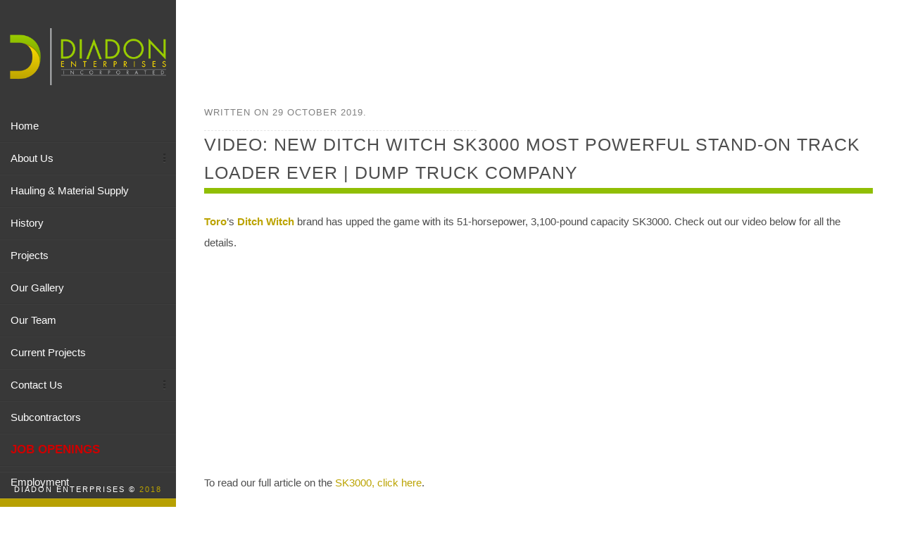

--- FILE ---
content_type: text/html; charset=utf-8
request_url: https://www.diadonenterprises.com/news/21-contractor-news/north-carolina/4547-video-new-ditch-witch-sk3aaa-most-powerful-stand-on-track-loader-ever
body_size: 3215
content:
<!DOCTYPE HTML>
<html prefix="og: http://ogp.me/ns#" lang="en-gb" dir="ltr"  data-config='{"twitter":0,"plusone":0,"facebook":0,"style":"saffron"}'>

<head>

<meta charset="utf-8">
<meta http-equiv="X-UA-Compatible" content="IE=edge">
<meta name="viewport" content="width=device-width, initial-scale=1">
<base href="https://www.diadonenterprises.com/news/21-contractor-news/north-carolina/4547-video-new-ditch-witch-sk3aaa-most-powerful-stand-on-track-loader-ever" />
	<meta name="keywords" content="charlotte nc aggregate supply, charlotte nc excavation company, charlotte nc transportation construction, charlotte nc dump truck company, charlotte nc construction contractor " />
	<meta http-equiv="content-type" content="text/html; charset=utf-8" />
	<meta name="description" content="Toro’s Ditch Witch brand has upped the game with its 51-horsepower, 3,100-pound capacity SK3000. Check out our video below for all the details." />
	<title>Diadon Enterprises - VIDEO: New Ditch Witch SK3000 most powerful stand-on track loader ever | Dump Truck Company 
				</title>
	<script src="https://www.diadonenterprises.com/components/com_obgrabber/assets/ogb-lib.js" type="text/javascript"></script>
	<script src="https://www.diadonenterprises.com/components/com_obgrabber/assets/ogb.js" type="text/javascript"></script>
	<script src="/media/template/gzip.php?jquery.min-999853dc.js" type="text/javascript"></script>
	<script src="/media/template/gzip.php?jquery-noconflict-f4315cf8.js" type="text/javascript"></script>
	<script src="/media/template/gzip.php?jquery-migrate.min-fa44f192.js" type="text/javascript"></script>
	<script src="/media/k2/assets/js/k2.frontend.js?v2.7.0&amp;sitepath=/" type="text/javascript"></script>
	<script src="/media/template/gzip.php?bootstrap.min-b43e11c8.js" type="text/javascript"></script>
	<script type="text/javascript">
obHost = 'https://www.diadonenterprises.com/';window.addEventListener('load',function(){ogbCron.run()},true);
	</script>
	<meta property="og:url" content="https://www.diadonenterprises.com/news/21-contractor-news/north-carolina/4547-video-new-ditch-witch-sk3aaa-most-powerful-stand-on-track-loader-ever" />
	<meta property="og:title" content="VIDEO: New Ditch Witch SK3000 most powerful stand-on track loader ever | Dump Truck Company 
				" />
	<meta property="og:type" content="article" />
	<meta property="og:description" content="
Toro’s Ditch Witch brand has upped the game with its 51-horsepower, 3,100-pound capacity SK3000. Check out our video below for all the details.
" />
	<meta property="og:image" content="" />

<link rel="apple-touch-icon-precomposed" href="/templates/diadon/apple_touch_icon.png">
<link rel="stylesheet" href="/media/template/gzip.php?bootstrap-8b8ac4bf.css">
<link rel="stylesheet" href="/media/template/gzip.php?theme-cc1513e4.css">
<script src="/media/template/gzip.php?theme-2264ae71.js"></script>
  <script>
  // Check if a new cache is available on page load.
window.addEventListener('load', function(e) {

  window.applicationCache.addEventListener('updateready', function(e) {
    if (window.applicationCache.status == window.applicationCache.UPDATEREADY) {
      // Browser downloaded a new app cache.
      // Swap it in and reload the page to get the new hotness.
      window.applicationCache.swapCache();
      if (confirm('A new version of this site is available. Load it?')) {
        window.location.reload();
      }
    } else {
      // Manifest didn't changed. Nothing new to server.
    }
  }, false);

}, false);
    </script>
</head>
<body class="tm-isblog ">
    
                    <div class="tm-mainbar">
                <div class="tm-stick-wrapper" data-uk-sticky>
                                        <a class="tm-logo uk-hidden-small uk-text-center" href="https://www.diadonenterprises.com">
	<h3 style="padding: 40px 10px 20px 10px;"><img src="/images/diaaa.png" alt="" width="249" height="59" /></h3></a>
                    
                                        <div class="uk-navbar-content uk-visible-small">
                        <a class="tm-logo-small" href="https://www.diadonenterprises.com">
	<h3 style="padding-top: -55px;"><img src="/images/diaaa.png" alt="" width="148" height="35" /></h3></a>
                    </div>
                    
                                        <nav class="tm-navbar uk-navbar">
                    <ul class="uk-navbar-nav uk-hidden-small">
<li><a href="/">Home</a></li><li class="uk-parent" data-uk-dropdown="{'preventflip':'y'}" aria-haspopup="true" aria-expanded="false"><a href="/about-us">About Us</a><div class="uk-dropdown uk-dropdown-navbar uk-dropdown-width-1"><div class="uk-grid uk-dropdown-grid"><div class="uk-width-1-1"><ul class="uk-nav uk-nav-navbar"><li><a href="/about-us/locations">Locations</a></li><li><a href="/about-us/whats-new">Whats New</a></li></ul></div></div></div></li><li><a href="/hauling-material-supply">Hauling &amp; Material Supply</a></li><li><a href="/history">History</a></li><li><a href="/projects">Projects</a></li><li><a href="/our-galley">Our Gallery</a></li><li><a href="/our-team">Our Team</a></li><li><a href="/upcoming-projects">Current Projects</a></li><li class="uk-parent" data-uk-dropdown="{'preventflip':'y'}" aria-haspopup="true" aria-expanded="false"><a href="/contact-us">Contact Us</a><div class="uk-dropdown uk-dropdown-navbar uk-dropdown-width-1"><div class="uk-grid uk-dropdown-grid"><div class="uk-width-1-1"><ul class="uk-nav uk-nav-navbar"><li><a href="/contact-us/login">Login</a></li><li><a href="/contact-us/register">Register</a></li></ul></div></div></div></li><li><a href="/subcontractors">Subcontractors</a></li><li><a href="/job-openings" class="jopop1">Job Openings</a></li><li><a href="/employment">Employment</a></li><li class="uk-active"><a href="/news">News</a></li></ul>                    </nav>
                    
                                        <div class="tm-header-side">
                        <div class=" uk-hidden-small">
	<a href="https://twitter.com/diadoninc" class="uk-icon-button uk-icon-sl-social-twitter" target="_blank"></a>
<a href="https://www.facebook.com/Diadon-Enterprises-Incorporated-1494580573990295/" class="uk-icon-button uk-icon-sl-social-facebook" target="_blank"></a></div>                    </div>
                    
                    <div class="tm-vertical-toggle uk-hidden-small">
                    <a href="#offcanvas" class="uk-navbar-toggle uk-flex uk-flex-middle" data-uk-offcanvas>
                        <span></span>
                    </a>
                    </div>

                                        <footer class="tm-footer uk-width-1-1">
                        <div class="">
	<p class="uk-text-center">Diadon Enterprises © <a href="https://www.dragondigital.us" target="_blank">2018</a></p></div>                    </footer>
                    
                                        <a href="#offcanvas" class="uk-navbar-toggle uk-visible-small uk-flex uk-flex-middle" data-uk-offcanvas>
                        <span></span>
                    </a>
                                    </div>
            </div>
        
    
    
    <div class="uk-container tm-sheet uk-animation-fade" >

                <div class="uk-sticky-placeholder">
            <div data-uk-smooth-scroll data-uk-sticky="{top:-500}">
                <a class="tm-totop-scroller uk-animation-slide-bottom" href="#" ></a>
            </div>
        </div>
        
        
                <section class="tm-header-top uk-grid" data-uk-grid-match="{target:'> div > .uk-panel'}"><div class="uk-width-1-1">
	<div class="uk-panel uk-panel-box tm-block">
	<style>
.tm-article img {
    width: 70%;
    margin-left: 15%;
    margin-right: 15%;
}
</style></div></div>
</section>
        
        
        
        
        
        
                <div class="tm-middle uk-grid" data-uk-grid-match data-uk-grid-margin>

                        <div class="tm-main uk-width-medium-1-1">

                
                
                <main class="tm-content">

                    <div id="system-message-container">
</div>
<article class="uk-article" data-permalink="http://www.diadonenterprises.com/news/21-contractor-news/north-carolina/4547-video-new-ditch-witch-sk3aaa-most-powerful-stand-on-track-loader-ever"  itemscope itemtype="http://schema.org/Article">

	<div class="tm-article-wrapper">

		
		
						
				<div class="uk-grid uk-flex">
			<div class="uk-width-medium-3-10 uk-margin-bottom">
				<p class="uk-article-meta">

				Written on <time datetime="2019-10-29">29 October 2019</time>.				</p>

				
				
			</div>
		
		
			<div class="uk-width-medium-7-10 tm-article-content uk-margin-large-bottom uk-margin-top-remove">

								<h1 class="uk-article-title" itemprop="name">
											VIDEO: New Ditch Witch SK3000 most powerful stand-on track loader ever | Dump Truck Company 
													</h1>
				
				
								<div class="tm-article">
					
<div>
<p><a target="_blank" title="Toro acquires Ditch Witch parent dump trucks charlotte nc Charles Machine Works" href="https://www.equipmentworld.com/toro-acquires-charles-machine-works/"><b>Toro</b></a>’s <b><a target="_blank" title="Toro, Charles Machine Works discuss how the deal for the Ditch Witch brand went down" href="https://www.equipmentworld.com/toro-and-charles-machine-works-discuss-how-the-deal-for-the-ditch-witch-brand-went-down/">Ditch Witch</a></b> brand has upped the game with its 51-horsepower, 3,100-pound capacity SK3000. Check out our video below for all the details.</p>
<p><iframe title="New Ditch Witch SK3000 most powerful stand-on track loader ever" width="500" height="281" src="https://www.youtube.com/embed/i-B0X6-MfII?feature=oembed" frameborder="0" allow="accelerometer; autoplay; encrypted-media; gyroscope; picture-in-picture" allowfullscreen=""></iframe></p></div> <p>To read our full article on the <a target="_blank" title="Ditch Witch SK3000 ups compact utility loader operating capacity to 3,100 pounds (VIDEO)" href="https://www.equipmentworld.com/ditch-witch-sk3000-ups-compact-utility-loader-operating-capacity-to-3100-pounds/" rel="noopener noreferrer">SK3000, click here</a>.</p>
				</div>
				
							</div>

				</div>
		
		
	</div>

	
	
</article>
                </main>
                
                
            </div>
            
                                    
        </div>
        
        
                <div id="tm-bottom-b" class="tm-block  tm-block-default">
        <section class="tm-bottom-b uk-grid" data-uk-grid-match="{target:'> div > .uk-panel'}" data-uk-grid-margin>
<div class="uk-width-1-1"><div class="uk-panel"></div></div>
</section>
        </div>
        
        
        
        </div>

        
    
    
    
    
        <div id="offcanvas" class="uk-offcanvas">
        <div class="uk-offcanvas-bar uk-offcanvas-bar-flip"><ul class="uk-nav uk-nav-offcanvas">
<li><a href="/">Home</a></li><li class="uk-parent"><a href="/about-us">About Us</a><ul class="uk-nav-sub"><li><a href="/about-us/locations">Locations</a></li><li><a href="/about-us/whats-new">Whats New</a></li></ul></li><li><a href="/hauling-material-supply">Hauling &amp; Material Supply</a></li><li><a href="/history">History</a></li><li><a href="/projects">Projects</a></li><li><a href="/our-galley">Our Gallery</a></li><li><a href="/our-team">Our Team</a></li><li><a href="/upcoming-projects">Current Projects</a></li><li class="uk-parent"><a href="/contact-us">Contact Us</a><ul class="uk-nav-sub"><li><a href="/contact-us/login">Login</a></li><li><a href="/contact-us/register">Register</a></li></ul></li><li><a href="/subcontractors">Subcontractors</a></li><li><a href="/job-openings" class="jopop1">Job Openings</a></li><li><a href="/employment">Employment</a></li><li class="uk-active"><a href="/news">News</a></li></ul></div>
    </div>
    

</body>
</html>


--- FILE ---
content_type: text/css; charset=UTF-8
request_url: https://www.diadonenterprises.com/media/template/gzip.php?theme-cc1513e4.css
body_size: 36542
content:
.btnhomesmall{font-size:0.6em}#mobilevid{display:none}#desktopvid{display:block}.vidbackground{position:inherit;width:100%;z-index:-5;top:0px;left:0px;-webkit-backface-visibility:hidden;overflow:hidden}@media (min-width: 1921px){.vidbackground{position:absolute;width:3000px!Important;height:2000px!Important;z-index:-5}.vidbackground
video{width:3000px!Important;height:2000px!Important;margin-top:-170px}}@media (min-width: 1601px) and (max-width: 1920px){.vidbackground{width:100%!Important}.vidbackground
video{margin-top:-150px;margin-left:-150px;width:1920px;height:1080px}}@media (min-width: 1441px) and (max-width: 1600px){.vidbackground{width:100%!Important}.vidbackground
video{margin-top:-0px;margin-left:-140px;width:1600px;height:900px}}@media (min-width: 1361px) and (max-width: 1440px){.vidbackground{width:100%!Important}.vidbackground
video{margin-top:-0px;margin-left:-150px;width:1440px;height:800px}.hometxt{padding-bottom:180px;margin-top:480px}}@media (min-width: 1281px) and (max-width: 1360px){.vidbackground{width:100%!Important}.vidbackground
video{margin-top:-60px;margin-left:-150px;width:1360px;height:700px}.tab-content.active{margin-top:0%!Important}.hometxt{margin-top:380px;padding-bottom:130px}}@media (min-width: 1025px) and (max-width: 1280px){.vidbackground{width:100%!Important}.vidbackground
video{margin-top:-0px;margin-left:-150px;width:1280px;height:700px}}@media (min-width: 771px) and (max-width: 1024px){.vidbackground{width:100%!Important}.vidbackground
video{margin-top:-0px;margin-left:-140px;width:1024px;height:568px}}@media (min-width: 768px) and (max-width: 770px){.vidbackground{width:100%!Important}.vidbackground
video{margin-top:-0px;margin-left:-100px;width:700px;height:380px}}@media (min-width: 720px) and (max-width: 739px){.vidbackground
video{width:1050px!Important;margin-top:-30px;margin-left:-170px;height:480px}}@media (min-width: 700px) and (max-width: 719px){.vidbackground
video{width:1050px!Important;margin-top:-30px;margin-left:-180px;height:480px}}@media (min-width: 680px) and (max-width: 699px){.vidbackground
video{width:1050px!Important;margin-top:-30px;margin-left:-190px;height:480px}}@media (min-width: 660px) and (max-width: 679px){.vidbackground
video{width:1050px!Important;margin-top:-30px;margin-left:-200px;height:480px}}@media (min-width: 640px) and (max-width: 659px){.vidbackground
video{width:1050px!Important;margin-top:-30px;margin-left:-210px;height:480px}}@media (min-width: 620px) and (max-width: 639px){.vidbackground
video{width:1050px!Important;margin-top:-30px;margin-left:-230px;height:480px}}@media (min-width: 600px) and (max-width: 619px){.vidbackground
video{width:1050px!Important;margin-top:-30px;margin-left:-235px;height:480px}}@media (min-width: 580px) and (max-width: 599px){.vidbackground
video{width:1050px!Important;margin-top:-30px;margin-left:-240px;height:480px}}@media (min-width: 560px) and (max-width: 579px){.vidbackground
video{width:1050px!Important;margin-top:-30px;margin-left:-250px;height:480px}}@media (min-width: 540px) and (max-width: 559px){.vidbackground
video{width:1050px!Important;margin-top:-30px;margin-left:-260px;height:480px}}@media (min-width: 520px) and (max-width: 539px){.vidbackground
video{width:1050px!Important;margin-top:-30px;margin-left:-260px;height:480px}}@media (min-width: 480px) and (max-width: 519px){.vidbackground{width:100%!Important;height:100%!Important}.vidbackground
video{width:1050px!Important;margin-top:-30px;margin-left:-300px;height:480px}}@media (min-width: 410px) and (max-width: 419px){.vidbackground{width:100%!Important;height:100%!Important}.vidbackground
video{width:500px!Important;margin-top:30px;margin-left:-55px;height:280px}}@media (min-width: 400px) and (max-width: 409px){.vidbackground{width:100%!Important;height:100%!Important}.vidbackground
video{width:500px!Important;margin-top:30px;margin-left:-60px;height:280px}}@media (min-width: 380px) and (max-width: 399px){.vidbackground{width:100%!Important;height:100%!Important}.vidbackground
video{width:500px!Important;margin-top:30px;margin-left:-65px;height:280px}}@media (min-width: 360px) and (max-width: 379px){.vidbackground{width:100%!Important;height:100%!Important}.vidbackground
video{width:450px!Important;margin-top:30px;margin-left:-50px;height:257px}}@media (min-width: 150px) and (max-width: 359px){.vidbackground{width:100%!Important;height:100%!Important}.vidbackground
video{width:400px!Important;margin-top:50px;margin-left:-50px;height:230px}}#tm-bottom-d
h3{max-height:50px;overflow:hidden}.uk-width-medium-1-3{background:rgba(255,255,255,0.2);border:1px
solid rgba(0,0,0,0.2);padding:1%}#tm-bottom-d>section>div>div>ul>li{width:33%;float:left;max-height:300px;overflow:hidden}.fycjdr
img{width:70%;margin-left:15%;margin-right:15%}.jopop1{font-size:1.1em!Important;text-transform:uppercase!Important;font-weight:bold!Important;color:rgba(205,0,0,1)!Important}.tm-person-content.uk-text-center>h3:nth-child(3){font-size:0.8em}}.uk-visible-small>a>h3{margin-top:-55px!Important}.tm-logo-small
h3{margin-top:-55px}html{font:300 15px / 30px Lucida Grande, Lucida Sans Unicode,Arial,Verdana,sans-serif;-webkit-text-size-adjust:100%;-ms-text-size-adjust:100%;background:#fff;color:#4d4d4d}body{margin:0}a{background:transparent}a:active,a:hover{outline:0}a,.uk-link{color:#bba301;text-decoration:none;cursor:pointer}a:hover,.uk-link:hover{color:#bbb;text-decoration:underline}abbr[title]{border-bottom:1px dotted}b,strong{font-weight:bold}:not(pre)>code,:not(pre)>kbd,:not(pre)>samp{font-size:15px;font-family:Consolas,Courier,monospace;color:#eca41b;white-space:nowrap}:not(pre) > code i,
:not(pre) > kbd i,
:not(pre) > samp
i{font-style:normal}em{color:#383838}ins{background:rgba(255,177,27,0.6);color:#fff;text-decoration:none}mark{background:rgba(255,177,27,0.6);color:#fff}q{font-style:italic}small{font-size:80%}sub,sup{font-size:75%;line-height:0;position:relative;vertical-align:baseline}sup{top:-0.5em}sub{bottom:-0.25em}audio,canvas,iframe,img,svg,video{vertical-align:middle}img{max-width:100%;height:auto;box-sizing:border-box;border:0}.uk-img-preserve,
.uk-img-preserve
img{max-width:none}svg:not(:root){overflow:hidden}blockquote,figure{margin:0}p,ul,ol,dl,blockquote,pre,address,fieldset,figure{margin:0
0 15px 0}*+p,*+ul,*+ol,*+dl,*+blockquote,*+pre,*+address,*+fieldset,*+figure{margin-top:15px}h1,h2,h3,h4,h5,h6{margin:0
0 15px 0;font-family:LucidaGrande,LucidaSansUnicode,Arial,Verdana,sans-serif;font-weight:400;color:#4d4d4d;text-transform:none}*+h1,*+h2,*+h3,*+h4,*+h5,*+h6{margin-top:25px}h1,.uk-h1{font-size:39px;line-height:45px}h2,.uk-h2{font-size:26px;line-height:33px}h3,.uk-h3{font-size:19px;line-height:25px}h4,.uk-h4{font-size:17px;line-height:23px}h5,.uk-h5{font-size:15px;line-height:30px}h6,.uk-h6{font-size:13px;line-height:20px}ul,ol{padding-left:30px}ul>li>ul,ul>li>ol,ol>li>ol,ol>li>ul{margin:0}dt{font-weight:bold}dd{margin-left:0}hr{box-sizing:content-box;height:0;margin:15px
0;border:0;border-top:1px solid rgba(0,0,0,0.1)}address{font-style:normal}blockquote{padding-left:15px;border-left:5px solid #fff;font-size:22px;line-height:45px;font-style:italic}pre{padding:10px;background:#f2f2f2;font:15px / 28px Consolas, Courier, monospace;color:#959595;-moz-tab-size:4;tab-size:4;overflow:auto;border:1px
solid rgba(0, 0, 0, 0.1);padding:20px;white-space:pre-wrap}pre
i{font-style:normal}::-moz-selection{background:#b0b0b0;color:#fff;text-shadow:none}::selection{background:#b0b0b0;color:#fff;text-shadow:none}article,aside,details,figcaption,figure,footer,header,main,nav,section,summary{display:block}progress{vertical-align:baseline}audio:not([controls]){display:none}[hidden],template{display:none}iframe{border:0}@media screen and (max-width: 400px){@-ms-viewport{width:device-width}}blockquote{font-family:LucidaGrande,LucidaSansUnicode,Arial,Verdana,sans-serif;font-style:normal;border-color:#bba301;border-width:4px;padding-left:20px;position:relative}blockquote>p{line-height:45px}blockquote > p
strong{font-weight:normal;color:#bba301}blockquote
small{color:#a8aeb6}blockquote .author,
blockquote
.jobtitle{font-family:LucidaGrande,LucidaSansUnicode,Arial,Verdana,sans-serif;font-weight:normal;line-height:36px;display:block}blockquote
.author{font-size:17px}blockquote
.jobtitle{font-size:15px}.tm-testimonial-avatar{box-shadow:0 0 0 4px #ffffff, 0 0 0 5px #bba301}.tm-testimonial
strong{font-weight:normal;color:#bba301}.quote-icon{font-size:117px;position:absolute;bottom:25px;color:rgba(77,77,77,0.05)}hr{position:relative;border-style:dashed}hr:after{content:"\f141";position:absolute;font-size:24px;font-family:"fontAwesome";color:rgba(0,0,0,0.1);text-align:center;left:50%;top:-14px;background-color:#fff;width:40px}.uk-grid{display:-ms-flexbox;display:-webkit-flex;display:flex;-ms-flex-wrap:wrap;-webkit-flex-wrap:wrap;flex-wrap:wrap;margin:0;padding:0;list-style:none}.uk-grid:before,.uk-grid:after{content:"";display:block;overflow:hidden}.uk-grid:after{clear:both}.uk-grid>*{-ms-flex:none;-webkit-flex:none;flex:none;margin:0;float:left}.uk-grid>*>:last-child{margin-bottom:0}.uk-grid{margin-left:-25px}.uk-grid>*{padding-left:25px}.uk-grid+.uk-grid,.uk-grid-margin,.uk-grid>*>.uk-panel+.uk-panel{margin-top:25px}@media (min-width: 1700px){.uk-grid{margin-left:-40px}.uk-grid>*{padding-left:40px}.uk-grid+.uk-grid,.uk-grid-margin,.uk-grid>*>.uk-panel+.uk-panel{margin-top:40px}}.uk-grid-collapse{margin-left:0}.uk-grid-collapse>*{padding-left:0}.uk-grid-collapse+.uk-grid-collapse,.uk-grid-collapse>.uk-grid-margin,.uk-grid-collapse>*>.uk-panel+.uk-panel{margin-top:0}.uk-grid-small{margin-left:-10px}.uk-grid-small>*{padding-left:10px}.uk-grid-small+.uk-grid-small,.uk-grid-small>.uk-grid-margin,.uk-grid-small>*>.uk-panel+.uk-panel{margin-top:10px}.uk-grid-medium{margin-left:-25px}.uk-grid-medium>*{padding-left:25px}.uk-grid-medium+.uk-grid-medium,.uk-grid-medium>.uk-grid-margin,.uk-grid-medium>*>.uk-panel+.uk-panel{margin-top:25px}.uk-grid-divider:not(:empty){margin-left:-25px;margin-right:-25px}.uk-grid-divider>*{padding-left:25px;padding-right:25px}.uk-grid-divider>[class*='uk-width-1-']:not(.uk-width-1-1):nth-child(n+2),.uk-grid-divider>[class*='uk-width-2-']:nth-child(n+2),.uk-grid-divider>[class*='uk-width-3-']:nth-child(n+2),.uk-grid-divider>[class*='uk-width-4-']:nth-child(n+2),.uk-grid-divider>[class*='uk-width-5-']:nth-child(n+2),.uk-grid-divider>[class*='uk-width-6-']:nth-child(n+2),.uk-grid-divider>[class*='uk-width-7-']:nth-child(n+2),.uk-grid-divider>[class*='uk-width-8-']:nth-child(n+2),.uk-grid-divider>[class*='uk-width-9-']:nth-child(n+2){border-left:1px solid rgba(0, 0, 0, 0.1)}@media (min-width: 768px){.uk-grid-divider>[class*='uk-width-medium-']:not(.uk-width-medium-1-1):nth-child(n+2){border-left:1px solid rgba(0, 0, 0, 0.1)}}@media (min-width: 960px){.uk-grid-divider>[class*='uk-width-large-']:not(.uk-width-large-1-1):nth-child(n+2){border-left:1px solid rgba(0, 0, 0, 0.1)}}@media (min-width: 1700px){.uk-grid-divider:not(:empty){margin-left:-40px;margin-right:-40px}.uk-grid-divider>*{padding-left:40px;padding-right:40px}.uk-grid-divider:empty{margin-top:40px;margin-bottom:40px}}.uk-grid-divider:empty{margin-top:25px;margin-bottom:25px;border-top:1px solid rgba(0,0,0,0.1)}.uk-grid-match>*{display:-ms-flexbox;display:-webkit-flex;display:flex;-ms-flex-wrap:wrap;-webkit-flex-wrap:wrap;flex-wrap:wrap}.uk-grid-match>*>*{-ms-flex:none;-webkit-flex:none;flex:none;box-sizing:border-box;width:100%}[class*='uk-grid-width']>*{box-sizing:border-box;width:100%}.uk-grid-width-1-2>*{width:50%}.uk-grid-width-1-3>*{width:33.333%}.uk-grid-width-1-4>*{width:25%}.uk-grid-width-1-5>*{width:20%}.uk-grid-width-1-6>*{width:16.666%}.uk-grid-width-1-10>*{width:10%}.uk-grid-width-auto>*{width:auto}@media (min-width: 480px){.uk-grid-width-small-1-1>*{width:100%}.uk-grid-width-small-1-2>*{width:50%}.uk-grid-width-small-1-3>*{width:33.333%}.uk-grid-width-small-1-4>*{width:25%}.uk-grid-width-small-1-5>*{width:20%}.uk-grid-width-small-1-6>*{width:16.666%}.uk-grid-width-small-1-10>*{width:10%}}@media (min-width: 768px){.uk-grid-width-medium-1-1>*{width:100%}.uk-grid-width-medium-1-2>*{width:50%}.uk-grid-width-medium-1-3>*{width:33.333%}.uk-grid-width-medium-1-4>*{width:25%}.uk-grid-width-medium-1-5>*{width:20%}.uk-grid-width-medium-1-6>*{width:16.666%}.uk-grid-width-medium-1-10>*{width:10%}}@media (min-width: 960px){.uk-grid-width-large-1-1>*{width:100%}.uk-grid-width-large-1-2>*{width:50%}.uk-grid-width-large-1-3>*{width:33.333%}.uk-grid-width-large-1-4>*{width:25%}.uk-grid-width-large-1-5>*{width:20%}.uk-grid-width-large-1-6>*{width:16.666%}.uk-grid-width-large-1-10>*{width:10%}}@media (min-width: 1700px){.uk-grid-width-xlarge-1-1>*{width:100%}.uk-grid-width-xlarge-1-2>*{width:50%}.uk-grid-width-xlarge-1-3>*{width:33.333%}.uk-grid-width-xlarge-1-4>*{width:25%}.uk-grid-width-xlarge-1-5>*{width:20%}.uk-grid-width-xlarge-1-6>*{width:16.666%}.uk-grid-width-xlarge-1-10>*{width:10%}}[class*='uk-width']{box-sizing:border-box;width:100%}.uk-width-1-1{width:100%}.uk-width-1-2,.uk-width-2-4,.uk-width-3-6,.uk-width-5-10{width:50%}.uk-width-1-3,.uk-width-2-6{width:33.333%}.uk-width-2-3,.uk-width-4-6{width:66.666%}.uk-width-1-4{width:25%}.uk-width-3-4{width:75%}.uk-width-1-5,.uk-width-2-10{width:20%}.uk-width-2-5,.uk-width-4-10{width:40%}.uk-width-3-5,.uk-width-6-10{width:60%}.uk-width-4-5,.uk-width-8-10{width:80%}.uk-width-1-6{width:16.666%}.uk-width-5-6{width:83.333%}.uk-width-1-10{width:10%}.uk-width-3-10{width:30%}.uk-width-7-10{width:70%}.uk-width-9-10{width:90%}@media (min-width: 480px){.uk-width-small-1-1{width:100%}.uk-width-small-1-2,.uk-width-small-2-4,.uk-width-small-3-6,.uk-width-small-5-10{width:50%}.uk-width-small-1-3,.uk-width-small-2-6{width:33.333%}.uk-width-small-2-3,.uk-width-small-4-6{width:66.666%}.uk-width-small-1-4{width:25%}.uk-width-small-3-4{width:75%}.uk-width-small-1-5,.uk-width-small-2-10{width:20%}.uk-width-small-2-5,.uk-width-small-4-10{width:40%}.uk-width-small-3-5,.uk-width-small-6-10{width:60%}.uk-width-small-4-5,.uk-width-small-8-10{width:80%}.uk-width-small-1-6{width:16.666%}.uk-width-small-5-6{width:83.333%}.uk-width-small-1-10{width:10%}.uk-width-small-3-10{width:30%}.uk-width-small-7-10{width:70%}.uk-width-small-9-10{width:90%}}@media (min-width: 768px){.uk-width-medium-1-1{width:100%}.uk-width-medium-1-2,.uk-width-medium-2-4,.uk-width-medium-3-6,.uk-width-medium-5-10{width:50%}.uk-width-medium-1-3,.uk-width-medium-2-6{width:33.333%}.uk-width-medium-2-3,.uk-width-medium-4-6{width:66.666%}.uk-width-medium-1-4{width:25%}.uk-width-medium-3-4{width:75%}.uk-width-medium-1-5,.uk-width-medium-2-10{width:20%}.uk-width-medium-2-5,.uk-width-medium-4-10{width:40%}.uk-width-medium-3-5,.uk-width-medium-6-10{width:60%}.uk-width-medium-4-5,.uk-width-medium-8-10{width:80%}.uk-width-medium-1-6{width:16.666%}.uk-width-medium-5-6{width:83.333%}.uk-width-medium-1-10{width:10%}.uk-width-medium-3-10{width:40%;position:absolute}.uk-width-medium-7-10{width:100%}.uk-width-medium-9-10{width:90%}}@media (min-width: 960px){.uk-width-large-1-1{width:100%}.uk-width-large-1-2,.uk-width-large-2-4,.uk-width-large-3-6,.uk-width-large-5-10{width:50%}.uk-width-large-1-3,.uk-width-large-2-6{width:33.333%}.uk-width-large-2-3,.uk-width-large-4-6{width:66.666%}.uk-width-large-1-4{width:25%}.uk-width-large-3-4{width:75%}.uk-width-large-1-5,.uk-width-large-2-10{width:20%}.uk-width-large-2-5,.uk-width-large-4-10{width:40%}.uk-width-large-3-5,.uk-width-large-6-10{width:60%}.uk-width-large-4-5,.uk-width-large-8-10{width:80%}.uk-width-large-1-6{width:16.666%}.uk-width-large-5-6{width:83.333%}.uk-width-large-1-10{width:10%}.uk-width-large-3-10{width:30%}.uk-width-large-7-10{width:70%}.uk-width-large-9-10{width:90%}}@media (min-width: 1700px){.uk-width-xlarge-1-1{width:100%}.uk-width-xlarge-1-2,.uk-width-xlarge-2-4,.uk-width-xlarge-3-6,.uk-width-xlarge-5-10{width:50%}.uk-width-xlarge-1-3,.uk-width-xlarge-2-6{width:33.333%}.uk-width-xlarge-2-3,.uk-width-xlarge-4-6{width:66.666%}.uk-width-xlarge-1-4{width:25%}.uk-width-xlarge-3-4{width:75%}.uk-width-xlarge-1-5,.uk-width-xlarge-2-10{width:20%}.uk-width-xlarge-2-5,.uk-width-xlarge-4-10{width:40%}.uk-width-xlarge-3-5,.uk-width-xlarge-6-10{width:60%}.uk-width-xlarge-4-5,.uk-width-xlarge-8-10{width:80%}.uk-width-xlarge-1-6{width:16.666%}.uk-width-xlarge-5-6{width:83.333%}.uk-width-xlarge-1-10{width:10%}.uk-width-xlarge-3-10{width:30%}.uk-width-xlarge-7-10{width:70%}.uk-width-xlarge-9-10{width:90%}}@media (min-width: 768px){[class*='uk-push-'],[class*='uk-pull-']{position:relative}.uk-push-1-2,.uk-push-2-4,.uk-push-3-6,.uk-push-5-10{left:50%}.uk-push-1-3,.uk-push-2-6{left:33.333%}.uk-push-2-3,.uk-push-4-6{left:66.666%}.uk-push-1-4{left:25%}.uk-push-3-4{left:75%}.uk-push-1-5,.uk-push-2-10{left:20%}.uk-push-2-5,.uk-push-4-10{left:40%}.uk-push-3-5,.uk-push-6-10{left:60%}.uk-push-4-5,.uk-push-8-10{left:80%}.uk-push-1-6{left:16.666%}.uk-push-5-6{left:83.333%}.uk-push-1-10{left:10%}.uk-push-3-10{left:30%}.uk-push-7-10{left:70%}.uk-push-9-10{left:90%}.uk-pull-1-2,.uk-pull-2-4,.uk-pull-3-6,.uk-pull-5-10{left:-50%}.uk-pull-1-3,.uk-pull-2-6{left:-33.333%}.uk-pull-2-3,.uk-pull-4-6{left:-66.666%}.uk-pull-1-4{left:-25%}.uk-pull-3-4{left:-75%}.uk-pull-1-5,.uk-pull-2-10{left:-20%}.uk-pull-2-5,.uk-pull-4-10{left:-40%}.uk-pull-3-5,.uk-pull-6-10{left:-60%}.uk-pull-4-5,.uk-pull-8-10{left:-80%}.uk-pull-1-6{left:-16.666%}.uk-pull-5-6{left:-83.333%}.uk-pull-1-10{left:-10%}.uk-pull-3-10{left:-30%}.uk-pull-7-10{left:-70%}.uk-pull-9-10{left:-90%}}.uk-grid-divider:empty{border-top:1px dashed rgba(0,0,0,0.1)}.uk-grid-divider>[class*='uk-width-1-']:not(.uk-width-1-1):nth-child(n+2),.uk-grid-divider>[class*='uk-width-2-']:nth-child(n+2),.uk-grid-divider>[class*='uk-width-3-']:nth-child(n+2),.uk-grid-divider>[class*='uk-width-4-']:nth-child(n+2),.uk-grid-divider>[class*='uk-width-5-']:nth-child(n+2),.uk-grid-divider>[class*='uk-width-6-']:nth-child(n+2),.uk-grid-divider>[class*='uk-width-7-']:nth-child(n+2),.uk-grid-divider>[class*='uk-width-8-']:nth-child(n+2),.uk-grid-divider>[class*='uk-width-9-']:nth-child(n+2){box-shadow:inset 1px 0 0 rgba(255, 255, 255, 0.05)}@media (min-width: 768px){.uk-grid-divider>[class*='uk-width-medium-']:not(.uk-width-medium-1-1):nth-child(n+2){box-shadow:inset 1px 0 0 rgba(255, 255, 255, 0.05)}}@media (min-width: 960px){.uk-grid-divider>[class*='uk-width-large-']:not(.uk-width-large-1-1):nth-child(n+2){box-shadow:inset 1px 0 0 rgba(255,255,255,0.05)}}.uk-panel{display:block;position:relative}.uk-panel,.uk-panel:hover{text-decoration:none}.uk-panel:before,.uk-panel:after{content:"";display:table}.uk-panel:after{clear:both}.uk-panel>:not(.uk-panel-title):last-child{margin-bottom:0}.uk-panel-title,.uk-module-title{margin-top:0;margin-bottom:15px;font-size:21px;line-height:28px;font-weight:normal;text-transform:uppercase;color:#4d4d4d;padding-bottom:15px;display:table;font-weight:400;letter-spacing:1px;border-bottom:2px solid #bba301;width:50%;margin-left:auto;margin-right:auto;text-align:center}.uk-panel-badge{position:absolute;top:0;right:0;z-index:1}.uk-panel-teaser{margin-bottom:15px}.uk-panel-body{padding:20px}.uk-panel-box{padding:20px;background:#fff;color:#4d4d4d}.uk-panel-box .uk-panel-badge{padding:0
8px}.uk-panel-box .uk-nav-side > li > a,
.uk-panel-box .uk-nav-side .uk-nav-header{padding-left:20px;padding-right:20px}.uk-panel-box .uk-nav-side .uk-nav-divider{margin:0
20px}.uk-panel-box .uk-nav-side ul.uk-nav-sub{padding-left:30px}.uk-panel-box-hover:hover{color:#4d4d4d}.uk-panel-box .uk-panel-title,
.uk-panel-box .uk-module-title{color:#4d4d4d}.uk-panel-box .uk-panel-badge{top:0;right:0}.uk-panel-box>.uk-panel-teaser{margin-top:-20px;margin-left:-20px;margin-right:-20px}.uk-panel-box>.uk-nav-side{margin:0
-20px}.uk-panel-box-primary,.tm-block-primary{background-color:#bba301;color:#383838}.uk-panel-box-primary > a:not([class]),
.uk-panel-box-primary > :not([class*='uk-nav']) a:not([class]),
.tm-block-primary > a:not([class]),
.tm-block-primary > :not([class*='uk-nav']) a:not([class]){color:#fff}.uk-panel-box-primary > a:not([class]):hover,
.uk-panel-box-primary > :not([class*='uk-nav']) a:not([class]):hover,
.tm-block-primary > a:not([class]):hover,
.tm-block-primary > :not([class*='uk-nav']) a:not([class]):hover{color:#b8b8b8}.uk-panel-box-primary .uk-module-title,
.tm-block-primary .uk-module-title{color:#383838}.uk-panel-box-primary .uk-panel-title,
.tm-block-primary .uk-panel-title,
.uk-panel-box-primary .uk-module-title{border-bottom:2px solid #383838}.uk-panel-box-primary .uk-nav-side > li > a,
.tm-block-primary .uk-nav-side>li>a{border-color:rgba(0, 0, 0, 0.1);box-shadow:inset 0 1px 0 rgba(255, 255, 255, 0.1);color:#383838}.uk-panel-box-primary .uk-nav-side > li:first-child > a,
.uk-panel-box-primary .uk-nav-divider + li > a,
.tm-block-primary .uk-nav-side > li:first-child > a,
.tm-block-primary .uk-nav-divider+li>a{border:none;box-shadow:none}.uk-panel-box-primary .uk-subnav.uk-subnav-list > li > a,
.tm-block-primary .uk-subnav.uk-subnav-list>li>a{color:#fff}.uk-panel-box-primary .uk-nav-side .uk-nav-header,
.tm-block-primary .uk-nav-side .uk-nav-header{color:#f5f5f5}.uk-panel-box-primary .uk-nav-divider,
.tm-block-primary .uk-nav-divider{border-color:rgba(0, 0, 0, 0.1) !important;box-shadow:0 1px 0 rgba(255, 255, 255, 0.1)}.uk-panel-box-primary .uk-nav-side ul.uk-nav-sub,
.tm-block-primary .uk-nav-side ul.uk-nav-sub{border-color:rgba(0, 0, 0, 0.1);background:rgba(0, 0, 0, 0.1)}.uk-panel-box-primary .uk-nav-side ul a,
.tm-block-primary .uk-nav-side ul
a{color:#f5f5f5}.uk-panel-box-primary .uk-nav-side > li > a:hover,
.uk-panel-box-primary .uk-nav-side > li > a:focus,
.tm-block-primary .uk-nav-side > li > a:hover,
.tm-block-primary .uk-nav-side>li>a:focus{background:rgba(255, 255, 255, 0.1);color:#383838}.uk-panel-box-primary .uk-nav-side > li.uk-active > a,
.tm-block-primary .uk-nav-side>li.uk-active>a{color:#383838}.uk-panel-box-primary hr,
.tm-block-primary
hr{height:1px;border-color:rgba(0, 0, 0, 0.1);box-shadow:inset 0 1px 0 rgba(255, 255, 255, 0.1)}.uk-panel-box-primary h1,
.uk-panel-box-primary h2,
.uk-panel-box-primary h3,
.uk-panel-box-primary h4,
.uk-panel-box-primary h5,
.uk-panel-box-primary h6,
.tm-block-primary h1,
.tm-block-primary h2,
.tm-block-primary h3,
.tm-block-primary h4,
.tm-block-primary h5,
.tm-block-primary
h6{color:#383838}.uk-panel-box-primary .uk-form select,
.uk-panel-box-primary .uk-form textarea,
.uk-panel-box-primary .uk-form input:not([type]),
.uk-panel-box-primary .uk-form input[type="text"],
.uk-panel-box-primary .uk-form input[type="password"],
.uk-panel-box-primary .uk-form input[type="email"],
.tm-block-primary .uk-form select,
.tm-block-primary .uk-form textarea,
.tm-block-primary .uk-form input:not([type]),
.tm-block-primary .uk-form input[type="text"],
.tm-block-primary .uk-form input[type="password"],
.tm-block-primary .uk-form input[type="email"]{border-color:rgba(0, 0, 0, 0.1);background:rgba(0, 0, 0, 0.1);color:#383838}.uk-panel-box-primary .uk-form select:focus,
.uk-panel-box-primary .uk-form textarea:focus,
.uk-panel-box-primary .uk-form input:not([type]):focus,
.uk-panel-box-primary .uk-form input[type="text"]:focus,
.uk-panel-box-primary .uk-form input[type="password"]:focus,
.uk-panel-box-primary .uk-form input[type="email"]:focus,
.tm-block-primary .uk-form select:focus,
.tm-block-primary .uk-form textarea:focus,
.tm-block-primary .uk-form input:not([type]):focus,
.tm-block-primary .uk-form input[type="text"]:focus,
.tm-block-primary .uk-form input[type="password"]:focus,
.tm-block-primary .uk-form input[type="email"]:focus{border-color:rgba(0, 0, 0, 0.1);background:rgba(0, 0, 0, 0.1);color:#383838}.uk-panel-box-primary .uk-form :-ms-input-placeholder,
.tm-block-primary .uk-form :-ms-input-placeholder{color:#383838 !important}.uk-panel-box-primary .uk-form ::-moz-placeholder,
.tm-block-primary .uk-form ::-moz-placeholder{color:#383838}.uk-panel-box-primary .uk-form ::-webkit-input-placeholder,
.tm-block-primary .uk-form ::-webkit-input-placeholder{color:#383838}.uk-panel-box-primary.uk-modal-dialog,.tm-block-primary.uk-modal-dialog{background-color:#bba301}.uk-panel-box-primary.uk-modal-dialog [class*='uk-icon-'],
.tm-block-primary.uk-modal-dialog [class*='uk-icon-']{color:#383838}.uk-panel-box-primary-hover:hover{color:#383838}.uk-panel-box-primary .uk-panel-title,
.tm-block-primary .uk-panel-title,
.uk-panel-box-primary .uk-module-title{color:#383838}.uk-panel-box-secondary,.tm-block-secondary{color:#fff;background-color:#383838;box-shadow:none}.uk-panel-box-secondary > a:not([class]),
.uk-panel-box-secondary > :not([class*='uk-nav']) a:not([class]),
.tm-block-secondary > a:not([class]),
.tm-block-secondary > :not([class*='uk-nav']) a:not([class]){color:#ffba35}.uk-panel-box-secondary > a:not([class]):hover,
.uk-panel-box-secondary > :not([class*='uk-nav']) a:not([class]):hover,
.tm-block-secondary > a:not([class]):hover,
.tm-block-secondary > :not([class*='uk-nav']) a:not([class]):hover{color:#c8c8c8}.uk-panel-box-secondary .uk-module-title,
.tm-block-secondary .uk-module-title{color:#fff}.uk-panel-box-secondary .uk-subnav.uk-subnav-list > li > a,
.tm-block-secondary .uk-subnav.uk-subnav-list>li>a{color:#ffba35}.uk-panel-box-secondary .uk-nav-side > li > a,
.tm-block-secondary .uk-nav-side>li>a{border-color:rgba(0, 0, 0, 0.1);box-shadow:inset 0 1px 0 rgba(255, 255, 255, 0.1);color:#fff}.uk-panel-box-secondary .uk-nav-side > li:first-child > a,
.uk-panel-box-secondary .uk-nav-divider + li > a,
.tm-block-secondary .uk-nav-side > li:first-child > a,
.tm-block-secondary .uk-nav-divider+li>a{border:none;box-shadow:none}.uk-panel-box-secondary .uk-nav-side .uk-nav-header,
.tm-block-secondary .uk-nav-side .uk-nav-header{color:#f5f5f5}.uk-panel-box-secondary .uk-nav-divider,
.tm-block-secondary .uk-nav-divider{border-color:rgba(0, 0, 0, 0.1) !important;box-shadow:0 1px 0 rgba(255, 255, 255, 0.1)}.uk-panel-box-secondary .uk-nav-side ul.uk-nav-sub,
.tm-block-secondary .uk-nav-side ul.uk-nav-sub{border-color:rgba(0, 0, 0, 0.1);background:rgba(0, 0, 0, 0.1)}.uk-panel-box-secondary .uk-nav-side ul a,
.tm-block-secondary .uk-nav-side ul
a{color:#f5f5f5}.uk-panel-box-secondary .uk-nav-side > li > a:hover,
.uk-panel-box-secondary .uk-nav-side > li > a:focus,
.tm-block-secondary .uk-nav-side > li > a:hover,
.tm-block-secondary .uk-nav-side>li>a:focus{background:rgba(0, 0, 0, 0.1);color:#fff}.uk-panel-box-secondary .uk-nav-side > li.uk-active > a,
.tm-block-secondary .uk-nav-side>li.uk-active>a{color:#fff}.uk-panel-box-secondary hr,
.tm-block-secondary
hr{height:1px;border-color:rgba(0, 0, 0, 0.1);box-shadow:inset 0 1px 0 rgba(255, 255, 255, 0.1)}.uk-panel-box-secondary h1,
.uk-panel-box-secondary h2,
.uk-panel-box-secondary h3,
.uk-panel-box-secondary h4,
.uk-panel-box-secondary h5,
.uk-panel-box-secondary h6,
.tm-block-secondary h1,
.tm-block-secondary h2,
.tm-block-secondary h3,
.tm-block-secondary h4,
.tm-block-secondary h5,
.tm-block-secondary
h6{color:#383838}.uk-panel-box-secondary .uk-form select,
.uk-panel-box-secondary .uk-form textarea,
.uk-panel-box-secondary .uk-form input:not([type]),
.uk-panel-box-secondary .uk-form input[type="text"],
.uk-panel-box-secondary .uk-form input[type="password"],
.uk-panel-box-secondary .uk-form input[type="email"],
.tm-block-secondary .uk-form select,
.tm-block-secondary .uk-form textarea,
.tm-block-secondary .uk-form input:not([type]),
.tm-block-secondary .uk-form input[type="text"],
.tm-block-secondary .uk-form input[type="password"],
.tm-block-secondary .uk-form input[type="email"]{border-color:rgba(0, 0, 0, 0.1);background:rgba(0, 0, 0, 0.1);color:#383838}.uk-panel-box-secondary .uk-form select:focus,
.uk-panel-box-secondary .uk-form textarea:focus,
.uk-panel-box-secondary .uk-form input:not([type]):focus,
.uk-panel-box-secondary .uk-form input[type="text"]:focus,
.uk-panel-box-secondary .uk-form input[type="password"]:focus,
.uk-panel-box-secondary .uk-form input[type="email"]:focus,
.tm-block-secondary .uk-form select:focus,
.tm-block-secondary .uk-form textarea:focus,
.tm-block-secondary .uk-form input:not([type]):focus,
.tm-block-secondary .uk-form input[type="text"]:focus,
.tm-block-secondary .uk-form input[type="password"]:focus,
.tm-block-secondary .uk-form input[type="email"]:focus{border-color:rgba(0, 0, 0, 0.1);background:rgba(0, 0, 0, 0.1);color:#383838}.uk-panel-box-secondary .uk-form :-ms-input-placeholder,
.tm-block-secondary .uk-form :-ms-input-placeholder{color:#fff !important}.uk-panel-box-secondary .uk-form ::-moz-placeholder,
.tm-block-secondary .uk-form ::-moz-placeholder{color:#fff}.uk-panel-box-secondary .uk-form ::-webkit-input-placeholder,
.tm-block-secondary .uk-form ::-webkit-input-placeholder{color:#fff}.uk-panel-box-secondary.uk-modal-dialog,.tm-block-secondary.uk-modal-dialog{background-color:#383838}.uk-panel-box-secondary-hover:hover{color:#fff}.uk-panel-box-secondary .uk-panel-title,
.tm-block-secondary .uk-panel-title,
.uk-panel-box-secondary .uk-module-title{color:#fff}.uk-panel-hover{padding:15px;color:#444}.uk-panel-hover:hover{background:#f5f5f5;color:#444}.uk-panel-hover .uk-panel-badge{top:10px;right:10px}.uk-panel-hover>.uk-panel-teaser{margin-top:-15px;margin-left:-15px;margin-right:-15px}.uk-panel-header .uk-panel-title,
.uk-panel-header .uk-module-title{padding-bottom:10px;border-bottom:1px solid rgba(0,0,0,0.1);color:#4d4d4d}.uk-panel-space{padding:40px}.uk-panel-space .uk-panel-badge{top:40px;right:40px}.uk-panel+.uk-panel-divider{margin-top:50px !important}.uk-panel+.uk-panel-divider:before{content:"";display:block;position:absolute;top:-25px;left:0;right:0;border-top:1px solid rgba(0, 0, 0, 0.1)}@media (min-width: 1700px){.uk-panel+.uk-panel-divider{margin-top:80px !important}.uk-panel+.uk-panel-divider:before{top:-40px}}.uk-panel>h3:not(.uk-panel-title):first-child{margin-bottom:15px}.uk-panel-header{padding:20px;background-color:#fff}.uk-panel-header .uk-panel-title,
.uk-panel-header .uk-module-title{padding:0
20px 10px;margin:-10px -20px 10px;border-bottom:1px solid #bba301;display:block}.uk-panel-header .uk-panel-badge{top:0;right:0}.tm-panel-person{padding:0;border:0
!important}.tm-panel-person .uk-panel-teaser{margin:0
0 15px}.tm-panel-person .uk-panel-teaser:before{border-bottom:0}.tm-panel-person .tm-person-content{padding:20px
20px 40px}.tm-panel-person .tm-person-content .uk-panel-title,
.tm-panel-person .tm-person-content .uk-module-title{display:block}.tm-panel-person h4.tm-person-title{padding-bottom:0px;margin-bottom:0px!Important}.tm-panel-person .tm-person-avatar{max-width:calc(100% - 40px);margin:20px
20px 0;box-shadow:0 1px 0 rgba(0, 0, 0, 0.1)}.tm-panel-person .uk-icon-button{color:#fff;font-size:19px;width:35px;height:35px;border:1px
solid #bba301;line-height:1.8;border-radius:3px;background-color:#bba301}.tm-panel-person .uk-icon-button:hover{color:#4d4d4d;border-color:#4d4d4d}.uk-panel-teaser:before{z-index:10;content:'';display:block;position:absolute;left:0;right:0;border-bottom:1px solid rgba(0, 0, 0, 0.1)}.tm-teaser-left .tm-panel-content{display:table}.tm-teaser-left .tm-panel-content
p{margin:0}.tm-teaser-left .uk-panel-title,
.tm-teaser-right .uk-panel-title,
.tm-teaser-left .uk-module-title,
.tm-teaser-right .uk-module-title{padding:15px
0 10px;border-bottom:1px dotted rgba(0,0,0,0.1)}.tm-teaser-left.uk-panel-box,.tm-teaser-right.uk-panel-box{border-top:0}.tm-teaser-left
img{float:left;margin-right:20px}.tm-teaser-right
img{float:right;margin-left:20px}.tm-teaser-left.uk-panel-box{padding:20px
20px 0}.tm-teaser-left .uk-panel-teaser{margin:-20px -20px 15px -20px}@media (max-width: 768px){.tm-teaser-left
img{float:none;margin-right:0;width:100%;margin-bottom:20px}.tm-teaser-left .tm-panel-content{width:100%}.tm-teaser-left.uk-panel-box{padding:20px}}.uk-block{position:relative;box-sizing:border-box;padding-top:20px;padding-bottom:20px}@media (min-width: 768px){.uk-block{padding-top:30px;padding-bottom:30px}}.uk-block:before,.uk-block:after{content:"";display:table}.uk-block:after{clear:both}.uk-block>:last-child{margin-bottom:0}.uk-block-large{padding-top:20px;padding-bottom:20px}@media (min-width: 768px){.uk-block-large{padding-top:30px;padding-bottom:30px}}@media (min-width: 960px){.uk-block-large{padding-top:100px;padding-bottom:100px}}.uk-block-default{background:#fff}.uk-block-muted{background:rgba(0,0,0,0.02)}.uk-block-primary{background:#bba301}.uk-block-secondary{background:#383838}.uk-article:before,.uk-article:after{content:"";display:table}.uk-article:after{clear:both}.uk-article>:last-child{margin-bottom:0}.uk-article+.uk-article{margin-top:25px}.uk-article-title{font-weight:normal;text-transform:uppercase;margin-top:0;line-height:40px;font-size:25px;font-weight:400;padding-bottom:2px;margin-bottom:25px;display:inline-block;border-bottom:8px solid #90be05;letter-spacing:1px}.uk-article-title
a{color:inherit;text-decoration:none}.uk-article-meta{font-size:13px;line-height:30px;color:#4d4d4d;text-transform:uppercase;color:#808080}.uk-article-lead{color:#4d4d4d;font-size:19px;line-height:25px;font-weight:300}.uk-article-divider{margin-bottom:25px;border-color:rgba(0,0,0,0.1)}*+.uk-article-divider{margin-top:25px}.uk-comment-header{margin-bottom:15px;padding:20px;border:1px
solid rgba(0,0,0,0.04);background:rgba(0,0,0,0.02);overflow:hidden}.uk-comment-header:before,.uk-comment-header:after{content:"";display:table}.uk-comment-header:after{clear:both}.uk-comment-avatar{margin-right:15px;float:left;box-shadow:0 0 0 4px #ffffff, 0 0 0 5px #bba301}.uk-comment-title{margin:5px
0 0 0;font-size:17px;line-height:23px;font-size:20px;line-height:26px;margin:5px
0 10px}.uk-comment-meta{margin:2px
0 0 0;font-size:13px;line-height:26px;color:#4d4d4d;text-transform:uppercase;letter-spacing:1px}.uk-comment-body>:last-child{margin-bottom:0}.uk-comment-list{padding:0;list-style:none}.uk-comment-list .uk-comment+ul{margin:25px
0 0 0;list-style:none}.uk-comment-list > li:nth-child(n+2),
.uk-comment-list .uk-comment+ul>li:nth-child(n+2){margin-top:25px}@media (min-width: 768px){.uk-comment-list .uk-comment+ul{padding-left:100px}}.uk-comment-primary .uk-comment-header{background:rgba(255,177,27,0.9);border-color:rgba(255,177,27,0.7)}.uk-comment-body{padding-right:20px;padding-left:20px}.uk-comment-body
p{padding-left:100px}.uk-comment-header:before{content:"\e04a";float:right;font-family:"Simple-Line-Icons";font-size:150px;color:rgba(0, 0, 0, 0.03);margin:-20px -50px}.uk-cover-background{background-position:50% 50%;background-size:cover;background-repeat:no-repeat}.uk-cover{overflow:hidden}.uk-cover-object{width:auto;height:auto;min-width:100%;min-height:100%;max-width:none;position:relative;left:50%;top:50%;-webkit-transform:translate(-50%,-50%);transform:translate(-50%,-50%)}[data-uk-cover]{position:relative;left:50%;top:50%;-webkit-transform:translate(-50%, -50%);transform:translate(-50%, -50%)}.uk-nav,
.uk-nav
ul{margin:0;padding:0;list-style:none}.uk-nav li>a{display:block;text-decoration:none}.uk-nav>li>a{padding:7px
0}.uk-nav
ul{padding-left:15px}.uk-nav ul
a{padding:2px
0}.uk-nav li>a>div{font-size:13px;line-height:20px}.uk-nav-header{padding:7px
0;text-transform:uppercase;font-weight:normal;font-size:13px}.uk-nav-header:not(:first-child){margin-top:15px}.uk-nav-divider{margin:10px
0}ul.uk-nav-sub{padding:10px
0 10px 15px;padding-right:10px;border-top:1px solid rgba(0,0,0,0.1);background:#fff}.uk-nav-parent-icon>.uk-parent>a:after{content:"\f0da";width:12px;margin-right:0;float:right;font-family:FontAwesome;text-align:center}.uk-nav-parent-icon>.uk-parent.uk-open>a:after{content:"\f0da"}.uk-nav-side>li>a{color:#4d4d4d;padding:10px
15px;border-top:1px solid rgba(0,0,0,0.1)}.uk-nav-side>li>a:hover,.uk-nav-side>li>a:focus{background:rgba(0,0,0,0);color:#bba301;outline:none}.uk-nav-side>li.uk-active>a{background:rgba(0, 0, 0, 0);color:#bba301}.uk-nav-side .uk-nav-header{color:#4d4d4d}.uk-nav-side .uk-nav-divider{border-top:1px solid rgba(0, 0, 0, 0.1)}.uk-nav-side ul
a{color:#4d4d4d}.uk-nav-side ul a:hover{color:#bbb}.uk-nav-dropdown>li>a{color:#4d4d4d}.uk-nav-dropdown>li>a:hover,.uk-nav-dropdown>li>a:focus{background:rgba(0, 0, 0, 0);color:#bba301;outline:none}.uk-nav-dropdown .uk-nav-header{color:#a8aeb6}.uk-nav-dropdown .uk-nav-divider{border-top:1px solid rgba(0, 0, 0, 0.1)}.uk-nav-dropdown ul
a{color:#4d4d4d}.uk-nav-dropdown ul a:hover{color:#bbb}.uk-nav-navbar>li>a{color:#4d4d4d}.uk-nav-navbar>li>a:hover,.uk-nav-navbar>li>a:focus{background:rgba(0, 0, 0, 0);color:#bba301;outline:none}.uk-nav-navbar .uk-nav-header{color:#a8aeb6}.uk-nav-navbar .uk-nav-divider{border-top:1px solid rgba(0, 0, 0, 0.1)}.uk-nav-navbar ul
a{color:#4d4d4d}.uk-nav-navbar ul a:hover{color:#bbb}.uk-nav-offcanvas>li>a{color:#fff;padding:10px
20px;border-top:1px solid rgba(0, 0, 0, 0.1)}.uk-nav-offcanvas > .uk-open > a,
html:not(.uk-touch) .uk-nav-offcanvas > li > a:hover,
html:not(.uk-touch) .uk-nav-offcanvas>li>a:focus{background:rgba(0, 0, 0, 0);color:#bbb;outline:none}html .uk-nav.uk-nav-offcanvas>li.uk-active>a{background:rgba(0, 0, 0, 0);color:#bbb}.uk-nav-offcanvas .uk-nav-header{color:#fff;padding:10px
20px}.uk-nav-offcanvas .uk-nav-divider{border-top:1px solid rgba(0, 0, 0, 0.1)}.uk-nav-offcanvas ul
a{color:#fff}html:not(.uk-touch) .uk-nav-offcanvas ul a:hover{color:#bbb}.uk-nav-side>li:first-child>a{border-top-width:0}.uk-nav-dropdown ul.uk-nav-sub,
.uk-nav-navbar ul.uk-nav-sub{border-bottom:1px solid rgba(0, 0, 0, 0.1);padding:5px
0 5px 25px}.uk-nav-offcanvas ul.uk-nav-sub{padding-left:20px}.uk-subnav.uk-subnav-list>li{display:block;line-height:35px}.tm-bottom-b .uk-subnav.uk-subnav-list>li{width:100%;margin-top:0}.uk-subnav.uk-subnav-list>li:nth-child(n+2){margin-left:0}.uk-navbar{background:rgba(0,0,0,0);color:#f5f5f5}.uk-navbar:before,.uk-navbar:after{content:"";display:table}.uk-navbar:after{clear:both}.uk-navbar-nav{margin:0;padding:0;list-style:none;float:left}.uk-navbar-nav>li{float:left;position:relative}.uk-navbar-nav>li>a{display:block;box-sizing:border-box;text-decoration:none;height:45px;padding:0
15px;line-height:45px;color:#f5f5f5;font-size:15px;font-family:LucidaGrande,LucidaSansUnicode,Arial,Verdana,sans-serif;font-weight:500;text-transform:capitalize;letter-spacing:0}.uk-navbar-nav>li>a[href='#']{cursor:text}.uk-navbar-nav>li:hover>a,.uk-navbar-nav>li>a:focus,.uk-navbar-nav>li.uk-open>a{background-color:rgba(255,255,255,0.15);color:#f5f5f5;outline:none}.uk-navbar-nav>li>a:active{background-color:rgba(0,0,0,0);color:#f5f5f5}.uk-navbar-nav>li.uk-active>a{background-color:rgba(255, 255, 255, 0.15);color:#f5f5f5}.uk-navbar-nav .uk-navbar-nav-subtitle{line-height:33px}.uk-navbar-nav-subtitle>div{margin-top:-8px;font-size:10px;line-height:12px}.uk-navbar-content,.uk-navbar-brand,.uk-navbar-toggle{box-sizing:border-box;display:block;height:45px;padding:0
15px;float:left;height:55px;padding:0
10px}.uk-navbar-content:before,.uk-navbar-brand:before,.uk-navbar-toggle:before{content:'';display:inline-block;height:100%;vertical-align:middle}.uk-navbar-content+.uk-navbar-content:not(.uk-navbar-center){padding-left:0}.uk-navbar-content>a:not([class]){color:#bba301}.uk-navbar-content>a:not([class]):hover{color:#bbb}.uk-navbar-brand{font-size:19px;color:#f5f5f5;text-decoration:none}.uk-navbar-brand:hover,.uk-navbar-brand:focus{color:#f5f5f5;text-decoration:none;outline:none}.uk-navbar-toggle{font-size:26px;color:#bba301;text-decoration:none}.uk-navbar-toggle:hover,.uk-navbar-toggle:focus{color:#4b4b4b;text-decoration:none;outline:none}.uk-navbar-toggle:after{content:"\f0c9";font-family:FontAwesome;vertical-align:middle}.uk-navbar-toggle-alt:after{content:"\f002"}.uk-navbar-center{float:none;text-align:center;max-width:50%;margin-left:auto;margin-right:auto}.uk-navbar-flip{float:right}.uk-navbar>.uk-navbar-nav:first-child>li:first-child>a{border-left-width:0;box-shadow:1px 0 0 rgba(255,255,255,0.1)}.uk-navbar-flip>.uk-navbar-nav>li:last-child>a{border-right-width:0;box-shadow:none}.uk-navbar-brand+.uk-navbar-nav>li:first-child>a,.uk-navbar-flip>.uk-navbar-nav>li:first-child>a{border-left:1px solid rgba(0, 0, 0, 0.1);box-shadow:1px 0 0 rgba(255, 255, 255, 0.1), inset 1px 0 0 rgba(255,255,255,0.1)}.uk-navbar-nav-subtitle>div{margin-top:0}.uk-nav-navbar ul a,.uk-nav-navbar>li>a{color:#383838;font-family:LucidaGrande,LucidaSansUnicode,Arial,Verdana,sans-serif;font-weight:500}.tm-navbar .uk-navbar-nav-subtitle>div{margin-top:-5px;text-transform:lowercase}.tm-navbar .uk-navbar-nav > li > a
i{padding-right:5px}.tm-navbar .uk-nav-side > li > a,
.tm-navbar .uk-navbar-nav > li > a,
.tm-navbar .uk-nav-side ul
a{color:#fff}.tm-navbar .uk-navbar-nav > li:hover > a,
.tm-navbar .uk-navbar-nav > li > a:focus,
.tm-navbar .uk-navbar-nav > li.uk-open > a,
.tm-navbar .uk-navbar-nav > li.uk-active > a,
.tm-navbar .uk-nav-side>li.uk-active>a{background-color:#bba301;color:#383838;box-shadow:inset 0 1px 0 rgba(255, 255, 255, 0.1)}.tm-navbar .uk-navbar-nav > li .uk-dropdown-navbar{background-color:#bba301;padding:10px
0;left:100% !important;top:0 !important}.tm-navbar>ul>li{float:none;border-bottom:1px solid rgba(0, 0, 0, 0.05);box-shadow:inset 0 1px 0 rgba(255,255,255,0.025)}.tm-navbar>ul>li:first-child{box-shadow:none}.tm-navbar>ul>li:last-child{border-bottom:0}.tm-navbar>ul>li.uk-parent>a:before{position:absolute;content:"\f142";right:15px;font-family:'fontAwesome';font-size:15px;line-height:45px;color:#2b2b2b;text-shadow:0 1px 0 rgba(255,255,255,0.1)}.tm-navbar>ul>li:hover>a:before,.tm-navbar>ul>li.uk-parent.uk-open>a:before,.tm-navbar>ul>li.uk-parent.uk-active>a:before{color:#ce8700}.tm-navbar .uk-navbar-nav{float:none}@media (max-width: 768px){.tm-navbar{background-color:#383838;min-height:65px;border-bottom:1px solid rgba(0,0,0,0.1)}}.uk-navbar-toggle{height:65px;position:absolute;top:0;right:10px}.uk-navbar-toggle
span{width:25px;height:3px;background-color:#bba301;-webkit-transition-delay:1s;transition-delay:1s;-webkit-transition:transform .5s, background .2s;transition:transform .5s, background .2s}.uk-navbar-toggle span:before{content:"";width:25px;height:3px;position:absolute;top:23px;z-index:1;background:#bba301;transform-origin:50% 0}.uk-navbar-toggle span:after{content:"";width:25px;height:3px;position:absolute;bottom:23px;z-index:1;background:#bba301;transform-origin:50% 100%}.uk-navbar-toggle:hover
span{background-color:#4b4b4b}.uk-navbar-toggle:hover span:before{background-color:#4b4b4b}.uk-navbar-toggle:hover span:after{background-color:#4b4b4b}.uk-navbar-toggle:after{content:""}.uk-navbar-nav li.uk-parent{position:relative}.uk-nav-navbar>li>a{color:#383838;font-family:LucidaGrande,LucidaSansUnicode,Arial,Verdana,sans-serif;font-weight:500}.uk-nav-navbar ul,
.uk-nav-navbar ul>li.uk-parent>ul{padding:10px
0 !important;position:absolute;left:100%;width:250px;background-color:#bba301;opacity:0;top:0;z-index:999;visibility:hidden}.uk-nav-navbar ul a:hover{background-color:#383838;color:#fff}.uk-nav-navbar>li.uk-parent:hover>ul>li.uk-parent:hover>ul,.uk-nav-navbar>li.uk-parent:hover>ul{opacity:1;visibility:visible;-webkit-animation:uk-slide-top-fixed 0.2s ease-in-out;animation:uk-slide-top-fixed 0.2s ease-in-out}.uk-offcanvas-page .uk-navbar-toggle
span{background-color:rgba(0, 0, 0, 0);-webkit-transition:background .1s;transition:background .1s}.uk-offcanvas-page .uk-navbar-toggle span:before{-webkit-transform:translateY(7px) translateX(1px) rotate(45deg);transform:translateY(7px) translateX(1px) rotate(45deg)}.uk-offcanvas-page .uk-navbar-toggle span:after{bottom:26px;-webkit-transform:translateY(-6px) translateX(1px) rotate(-45deg);transform:translateY(-6px) translateX(1px) rotate(-45deg)}.uk-subnav{display:-ms-flexbox;display:-webkit-flex;display:flex;-ms-flex-wrap:wrap;-webkit-flex-wrap:wrap;flex-wrap:wrap;margin-left:-10px;margin-top:-10px;padding:0;list-style:none}.uk-subnav>*{-ms-flex:none;-webkit-flex:none;flex:none;padding-left:10px;margin-top:10px;position:relative}.uk-subnav:before,.uk-subnav:after{content:"";display:block;overflow:hidden}.uk-subnav:after{clear:both}.uk-subnav>*{float:left}.uk-subnav>*>*{display:inline-block;color:#4d4d4d}.uk-subnav>*>:hover,.uk-subnav>*>:focus{color:#bba301;text-decoration:underline}.uk-subnav>.uk-active>*{color:#bba301}.uk-subnav-line>:before{content:"";display:inline-block;height:10px;vertical-align:middle}.uk-subnav-line>:nth-child(n+2):before{margin-right:10px;border-left:1px solid rgba(0,0,0,0.1)}.uk-subnav-pill>*>*{padding:3px
9px;padding:0px
6px;border-radius:3px;border:1px
solid rgba(0,0,0,0.1);text-transform:uppercase;font-size:11px;letter-spacing:1px}.uk-subnav-pill>*>:hover,.uk-subnav-pill>*>:focus{background:#fff;color:#bba301;text-decoration:none;outline:none;background-color:#383838}.uk-subnav-pill>.uk-active>*{background:#bba301;color:#fff;background-image:-webkit-linear-gradient(top, #ffc24e, #bba301);background-image:linear-gradient(to bottom,#ffc24e,#bba301)}.uk-subnav>.uk-disabled>*{background:none;color:#a8aeb6;text-decoration:none;cursor:text}.uk-subnav.uk-subnav-list>li{width:100%;line-height:inherit}.tm-header-side .uk-subnav>*>*{color:#fff;border:1px
solid rgba(255, 255, 255, 0.15)}.tm-header-side .uk-subnav>.uk-active>*{color:#fff}.uk-breadcrumb{padding:0;list-style:none;font-size:0.001px;margin:0;padding:10px
40px;text-transform:uppercase;letter-spacing:2px}.uk-breadcrumb>li{font-size:13px;vertical-align:top}.uk-breadcrumb>li,.uk-breadcrumb>li>a,.uk-breadcrumb>li>span{display:inline-block}.uk-breadcrumb>li:nth-child(n+2):before{content:"\f141";display:inline-block;margin:0
15px;color:rgba(77,77,77,0.2);font-family:"FontAwesome"}.uk-breadcrumb>li:not(.uk-active)>span{color:rgba(77,77,77,0.5)}.uk-breadcrumb>li:not(.uk-active)>span{text-shadow:0 1px 0 rgba(255,255,255,0.1)}.uk-pagination{padding:0;list-style:none;text-align:center;font-size:0.001px}.uk-pagination:before,.uk-pagination:after{content:"";display:table}.uk-pagination:after{clear:both}.uk-pagination>li{display:inline-block;font-size:1rem;vertical-align:top}.uk-pagination>li:nth-child(n+2){margin-left:10px}.uk-pagination>li>a,.uk-pagination>li>span{display:inline-block;min-width:26px;padding:1px
3px;line-height:30px;text-decoration:none;box-sizing:content-box;text-align:center;border-radius:3px;border:1px
solid #4d4d4d}.uk-pagination>li>a{background:#383838;color:#fff}.uk-pagination>li>a:hover,.uk-pagination>li>a:focus{background-color:#fff;color:#bba301;outline:none;border:1px
solid #bba301}.uk-pagination>li>a:active{background-color:#fff;color:#bba301}.uk-pagination>.uk-active>span{background:#fff;color:#bba301;border:1px
solid #bba301}.uk-pagination>.uk-disabled>span{background-color:#fff;color:#a8aeb6}.uk-pagination-previous{float:left}.uk-pagination-next{float:right}.uk-pagination-left{text-align:left}.uk-pagination-right{text-align:right}.uk-pagination{text-align:left;margin-top:0}.uk-tab{margin:0;padding:0;list-style:none;border-bottom:1px solid #bba301}.uk-tab:before,.uk-tab:after{content:"";display:table}.uk-tab:after{clear:both}.uk-tab>li{margin-bottom:-1px;float:left;position:relative}.uk-tab>li>a{display:block;padding:8px
12px 8px 12px;border:1px
solid transparent;border-bottom-width:0;color:#4d4d4d;text-decoration:none}.uk-tab>li:nth-child(n+2)>a{margin-left:5px}.uk-tab>li>a:hover,.uk-tab>li>a:focus,.uk-tab>li.uk-open>a{border-color:rgba(0,0,0,0.1);background:#383838;color:#fff;outline:none}.uk-tab>li:not(.uk-active)>a:hover,.uk-tab>li:not(.uk-active)>a:focus,.uk-tab>li.uk-open:not(.uk-active)>a{margin-bottom:1px;padding-bottom:7px}.uk-tab>li.uk-active>a{border-color:rgba(0,0,0,0.1);border-bottom-color:transparent;background:#bba301;color:#fff}.uk-tab>li.uk-disabled>a{color:#a8aeb6;cursor:text}.uk-tab>li.uk-disabled>a:hover,.uk-tab>li.uk-disabled>a:focus,.uk-tab>li.uk-disabled.uk-active>a{background:none;border-color:transparent}.uk-tab-flip>li{float:right}.uk-tab-flip>li:nth-child(n+2)>a{margin-left:0;margin-right:5px}.uk-tab>li.uk-tab-responsive>a{margin-left:0;margin-right:0}.uk-tab-responsive>a:before{content:"\f0c9\00a0";font-family:FontAwesome}.uk-tab-center{border-bottom:1px solid #bba301}.uk-tab-center-bottom{border-bottom:none;border-top:1px solid #bba301}.uk-tab-center:before,.uk-tab-center:after{content:"";display:table}.uk-tab-center:after{clear:both}.uk-tab-center .uk-tab{position:relative;right:50%;border:none;float:right}.uk-tab-center .uk-tab>li{position:relative;right:-50%}.uk-tab-center .uk-tab>li>a{text-align:center}.uk-tab-bottom{border-top:1px solid #bba301;border-bottom:none}.uk-tab-bottom>li{margin-top:-1px;margin-bottom:0}.uk-tab-bottom>li>a{padding-top:8px;padding-bottom:8px;border-bottom-width:1px;border-top-width:0}.uk-tab-bottom>li:not(.uk-active)>a:hover,.uk-tab-bottom>li:not(.uk-active)>a:focus,.uk-tab-bottom>li.uk-open:not(.uk-active)>a{margin-bottom:0;margin-top:1px;padding-bottom:8px;padding-top:7px}.uk-tab-bottom>li.uk-active>a{border-top-color:transparent;border-bottom-color:rgba(0,0,0,0.1)}.uk-tab-grid{margin-left:-5px;border-bottom:none;position:relative;z-index:0}.uk-tab-grid:before{display:block;position:absolute;left:5px;right:0;bottom:-1px;border-top:1px solid #bba301;z-index:-1}.uk-tab-grid>li:first-child>a{margin-left:5px}.uk-tab-grid>li>a{text-align:center}.uk-tab-grid.uk-tab-bottom{border-top:none}.uk-tab-grid.uk-tab-bottom:before{top:-1px;bottom:auto}@media (min-width: 768px){.uk-tab-left,.uk-tab-right{border-bottom:none}.uk-tab-left>li,.uk-tab-right>li{margin-bottom:0;float:none}.uk-tab-left>li>a,.uk-tab-right>li>a{padding-top:8px;padding-bottom:8px}.uk-tab-left>li:nth-child(n+2)>a,.uk-tab-right>li:nth-child(n+2)>a{margin-left:0;margin-top:5px}.uk-tab-left>li.uk-active>a,.uk-tab-right>li.uk-active>a{border-color:rgba(0,0,0,0.1)}.uk-tab-left{border-right:1px solid #bba301}.uk-tab-left>li{margin-right:-1px}.uk-tab-left>li>a{border-bottom-width:1px;border-right-width:0}.uk-tab-left>li:not(.uk-active)>a:hover,.uk-tab-left>li:not(.uk-active)>a:focus{margin-bottom:0;margin-right:1px;padding-bottom:8px;padding-right:11px}.uk-tab-left>li.uk-active>a{border-right-color:transparent}.uk-tab-right{border-left:1px solid #bba301}.uk-tab-right>li{margin-left:-1px}.uk-tab-right>li>a{border-bottom-width:1px;border-left-width:0}.uk-tab-right>li:not(.uk-active)>a:hover,.uk-tab-right>li:not(.uk-active)>a:focus{margin-bottom:0;margin-left:1px;padding-bottom:8px;padding-left:11px}.uk-tab-right>li.uk-active>a{border-left-color:transparent}}.uk-tab-top:before{border-width:4px;bottom:-4px}.uk-tab-right,.uk-tab-left{border-width:4px}.uk-thumbnav{display:-ms-flexbox;display:-webkit-flex;display:flex;-ms-flex-wrap:wrap;-webkit-flex-wrap:wrap;flex-wrap:wrap;margin-left:-10px;margin-top:-10px;padding:0;list-style:none}.uk-thumbnav>*{-ms-flex:none;-webkit-flex:none;flex:none;padding-left:10px;margin-top:10px}.uk-thumbnav:before,.uk-thumbnav:after{content:"";display:block;overflow:hidden}.uk-thumbnav:after{clear:both}.uk-thumbnav>*{float:left}.uk-thumbnav>*>*{display:block;background:#fff;border-radius:3px}.uk-thumbnav>*>*>img{opacity:0.7;-webkit-transition:opacity 0.15s linear;transition:opacity 0.15s linear}.uk-thumbnav>*>:hover>img,.uk-thumbnav>*>:focus>img{opacity:1}.uk-thumbnav>.uk-active>*>img{opacity:1}.uk-thumbnav>*>*>img{border-radius:3px}.uk-list{padding:0;list-style:none}.uk-list>li:before,.uk-list>li:after{content:"";display:table}.uk-list>li:after{clear:both}.uk-list>li>:last-child{margin-bottom:0}.uk-list
ul{margin:0;padding-left:20px;list-style:none}.uk-list-line>li:nth-child(n+2){margin-top:5px;padding-top:5px;border-top:1px solid rgba(0, 0, 0, 0.1);box-shadow:inset 0 1px 0 rgba(255,255,255,0.1)}.uk-list-striped>li{padding:5px
5px}.uk-list-striped>li:nth-of-type(odd){background:rgba(0,0,0,0.02)}.uk-list-space>li:nth-child(n+2){margin-top:10px}ul.list-icons li
i{margin-right:10px}.uk-list-striped>li{box-shadow:0 -1px 0 rgba(0, 0, 0, 0.1) inset}.uk-list-striped>li:first-child{border-top:1px solid rgba(0,0,0,0.1)}.list-icons{padding-top:10px}.list-icons.uk-grid{margin:0}.list-icons
li{padding-left:30px;position:relative;word-wrap:break-word}.list-icons li
i{position:absolute;margin:5px
0 0 -25px;line-height:22px}.list-icons.uk-icons-large li
i{font-size:20px;margin:5px
0 0 -30px}.list-icons.uk-icons-xlarge
li{padding-left:40px}.list-icons.uk-icons-xlarge li
i{font-size:32px;margin:5px
0 0 -45px}.uk-plain-list{padding-left:0}.uk-list>li:before,.uk-list>li:after{display:inline}#iconfonts .list-icons
li{line-height:35px;padding-left:30px;word-wrap:break-word}#iconfonts .list-icons li
i{font-size:20px;margin:5px
0 0 -30px}@media (min-width: 768px){.uk-description-list-horizontal{overflow:hidden}.uk-description-list-horizontal>dt{width:160px;float:left;clear:both;overflow:hidden;text-overflow:ellipsis;white-space:nowrap}.uk-description-list-horizontal>dd{margin-left:180px}}.uk-description-list-line>dt{font-weight:normal}.uk-description-list-line>dt:nth-child(n+2){margin-top:5px;padding-top:5px;border-top:1px solid rgba(0,0,0,0.1)}.uk-description-list-line>dd{color:#a8aeb6}.uk-table{border-collapse:collapse;border-spacing:0;width:100%;margin-bottom:15px}*+.uk-table{margin-top:15px}.uk-table th,
.uk-table
td{padding:8px
8px;border-bottom:1px dotted rgba(0, 0, 0, 0.1)}.uk-table
th{text-align:left}.uk-table
td{vertical-align:top}.uk-table thead
th{vertical-align:bottom}.uk-table caption,
.uk-table
tfoot{font-size:13px;font-style:italic}.uk-table
caption{text-align:left;color:#a8aeb6}.uk-table tbody tr.uk-active{background:#f7f7f7}.uk-table-middle,
.uk-table-middle
td{vertical-align:middle !important}.uk-table-striped tbody tr:nth-of-type(odd){background:#fff}.uk-table-condensed
td{padding:4px
8px}.uk-table-hover tbody tr:hover{background:#f7f7f7}.uk-table{border:1px
solid rgba(0, 0, 0, 0.1)}table thead,
table
tfoot{background-color:rgba(0, 0, 0, 0.03)}.uk-form input,
.uk-form select,
.uk-form
textarea{box-sizing:border-box;margin:0;border-radius:0;font:inherit;color:inherit}.uk-form
select{text-transform:none}.uk-form
optgroup{font:inherit;font-weight:bold}.uk-form input::-moz-focus-inner{border:0;padding:0}.uk-form input[type="checkbox"],
.uk-form input[type="radio"]{padding:0}.uk-form input[type="checkbox"]:not(:disabled),
.uk-form input[type="radio"]:not(:disabled){cursor:pointer}.uk-form textarea,
.uk-form input:not([type]),
.uk-form input[type="text"],
.uk-form input[type="password"],
.uk-form input[type="email"],
.uk-form input[type="url"],
.uk-form input[type="search"],
.uk-form input[type="tel"],
.uk-form input[type="number"],
.uk-form input[type="datetime"]{-webkit-appearance:none}.uk-form input[type="search"]::-webkit-search-cancel-button,
.uk-form input[type="search"]::-webkit-search-decoration{-webkit-appearance:none}.uk-form input[type="number"]::-webkit-inner-spin-button,
.uk-form input[type="number"]::-webkit-outer-spin-button{height:auto}.uk-form
fieldset{border:none;margin:0;padding:0}.uk-form
textarea{overflow:auto;vertical-align:top}.uk-form ::-moz-placeholder{opacity:1}.uk-form :invalid{box-shadow:none}.uk-form input:not([type="radio"]):not([type="checkbox"]),
.uk-form
select{vertical-align:middle}.uk-form>:last-child{margin-bottom:0}.uk-form select,
.uk-form textarea,
.uk-form input:not([type]),
.uk-form input[type="text"],
.uk-form input[type="password"],
.uk-form input[type="datetime"],
.uk-form input[type="datetime-local"],
.uk-form input[type="date"],
.uk-form input[type="month"],
.uk-form input[type="time"],
.uk-form input[type="week"],
.uk-form input[type="number"],
.uk-form input[type="email"],
.uk-form input[type="url"],
.uk-form input[type="search"],
.uk-form input[type="tel"],
.uk-form input[type="color"]{height:50px;max-width:100%;padding:4px
6px;border:1px
solid #bba301;background:rgba(0, 0, 0, 0);color:#4d4d4d;-webkit-transition:all linear 0.2s;transition:all linear 0.2s;border-radius:0;border-width:0 0 2px}.uk-form select:focus,
.uk-form textarea:focus,
.uk-form input:not([type]):focus,
.uk-form input[type="text"]:focus,
.uk-form input[type="password"]:focus,
.uk-form input[type="datetime"]:focus,
.uk-form input[type="datetime-local"]:focus,
.uk-form input[type="date"]:focus,
.uk-form input[type="month"]:focus,
.uk-form input[type="time"]:focus,
.uk-form input[type="week"]:focus,
.uk-form input[type="number"]:focus,
.uk-form input[type="email"]:focus,
.uk-form input[type="url"]:focus,
.uk-form input[type="search"]:focus,
.uk-form input[type="tel"]:focus,
.uk-form input[type="color"]:focus{border-color:#bdaf34;outline:0;background:rgba(0, 0, 0, 0);color:#737373}.uk-form select:disabled,
.uk-form textarea:disabled,
.uk-form input:not([type]):disabled,
.uk-form input[type="text"]:disabled,
.uk-form input[type="password"]:disabled,
.uk-form input[type="datetime"]:disabled,
.uk-form input[type="datetime-local"]:disabled,
.uk-form input[type="date"]:disabled,
.uk-form input[type="month"]:disabled,
.uk-form input[type="time"]:disabled,
.uk-form input[type="week"]:disabled,
.uk-form input[type="number"]:disabled,
.uk-form input[type="email"]:disabled,
.uk-form input[type="url"]:disabled,
.uk-form input[type="search"]:disabled,
.uk-form input[type="tel"]:disabled,
.uk-form input[type="color"]:disabled{border-color:rgba(0, 0, 0, 0.1);background-color:#fff;color:#a8aeb6}.uk-form :-ms-input-placeholder{color:#4d4d4d !important}.uk-form ::-moz-placeholder{color:#4d4d4d}.uk-form ::-webkit-input-placeholder{color:#4d4d4d}.uk-form :disabled:-ms-input-placeholder{color:#a8aeb6 !important}.uk-form :disabled::-moz-placeholder{color:#a8aeb6}.uk-form :disabled::-webkit-input-placeholder{color:#a8aeb6}.uk-form
legend{width:100%;border:0;padding:0;padding-bottom:15px;font-size:19px;line-height:32px}.uk-form legend:after{content:"";display:block;border-bottom:1px solid rgba(0,0,0,0.1);width:100%}select.uk-form-small,textarea.uk-form-small,input[type].uk-form-small,input:not([type]).uk-form-small{height:35px;padding:3px
3px;font-size:13px}select.uk-form-large,textarea.uk-form-large,input[type].uk-form-large,input:not([type]).uk-form-large{height:60px;padding:8px
12px;font-size:15px}.uk-form textarea,
.uk-form select[multiple],
.uk-form select[size]{height:auto}.uk-form-danger{border-color:rgba(237, 82, 0, 0.5) !important;background:rgba(237, 82, 0, 0.1) !important;color:#ed5200 !important}.uk-form-success{border-color:rgba(143, 179, 19, 0.7) !important;background:rgba(143, 179, 19, 0.1) !important;color:#8fb313 !important}.uk-form-blank{border-color:transparent !important;border-style:dashed !important;background:none !important}.uk-form-blank:focus{border-color:rgba(0, 0, 0, 0.1) !important}input.uk-form-width-mini{width:40px}select.uk-form-width-mini{width:65px}.uk-form-width-small{width:130px}.uk-form-width-medium{width:200px}.uk-form-width-large{width:500px}.uk-form-row:before,.uk-form-row:after{content:"";display:table}.uk-form-row:after{clear:both}.uk-form-row+.uk-form-row{margin-top:15px}.uk-form-help-inline{display:inline-block;margin:0
0 0 10px}.uk-form-help-block{margin:5px
0 0 0}.uk-form-controls>:first-child{margin-top:0}.uk-form-controls>:last-child{margin-bottom:0}.uk-form-controls-condensed{margin:5px
0}.uk-form-stacked .uk-form-label{display:block;margin-bottom:5px;font-weight:bold}@media (max-width: 959px){.uk-form-horizontal .uk-form-label{display:block;margin-bottom:5px;font-weight:bold}}@media (min-width: 960px){.uk-form-horizontal .uk-form-label{width:200px;margin-top:5px;float:left}.uk-form-horizontal .uk-form-controls{margin-left:215px}.uk-form-horizontal .uk-form-controls-text{padding-top:5px}}.uk-form-icon{display:inline-block;position:relative;max-width:100%}.uk-form-icon>[class*='uk-icon-']{position:absolute;top:50%;width:40px;margin-top:-8px;font-size:15px;color:#a8aeb6;text-align:center;pointer-events:none}.uk-form-icon:not(.uk-form-icon-flip)>input{padding-left:40px !important}.uk-form-icon-flip>[class*='uk-icon-']{right:0}.uk-form-icon-flip>input{padding-right:40px !important}.uk-form
label{font-size:15px;margin-right:5px}.uk-form-stacked .uk-form-label{font-size:15px;font-weight:300;text-transform:uppercase}.uk-button::-moz-focus-inner,
.tm-tags-list a::-moz-focus-inner,
.tagspopular ul li a::-moz-focus-inner,.tm-tag::-moz-focus-inner{border:0;padding:0}.uk-button,
.tm-tags-list a,
.tagspopular ul li a,.tm-tag{-webkit-appearance:none;margin:0;border:none;overflow:visible;font:inherit;color:#4d4d4d;text-transform:none;display:inline-block;box-sizing:border-box;padding:0
12px;background:rgba(0, 0, 0, 0);vertical-align:middle;line-height:40px;min-height:40px;font-size:1rem;text-decoration:none;text-align:center;position:relative;border-radius:3px;z-index:1;color:inherit;border:1px
solid #bba301;text-transform:uppercase;font-family:LucidaGrande,LucidaSansUnicode,Arial,Verdana,sans-serif;-webkit-transition:background-color 0.2s, color 0.2s, border 0.2s;transition:background-color 0.2s, color 0.2s, border 0.2s}.uk-button::before,
.tm-tags-list a::before,
.tagspopular ul li a::before,.tm-tag::before{content:'';position:absolute;cursor:pointer;top:0;left:0;width:100%;height:100%;z-index:-1;background-color:#bba301;border-radius:0;opacity:0;-webkit-transform:scale3d(0.6, 0.6, 1);transform:scale3d(0.6, 0.6, 1);-webkit-transition:-webkit-transform 0.2s, opacity 0.2s;transition:transform 0.2s, opacity 0.2s;-webkit-transition-timing-function:cubic-bezier(0.75, 0, 0.125, 1);transition-timing-function:cubic-bezier(0.75, 0, 0.125, 1)}.uk-button:hover::before,
.tm-tags-list a:hover::before,
.tagspopular ul li a:hover::before,.tm-tag:hover::before{-webkit-transform:scale3d(1, 1, 1);transform:scale3d(1, 1, 1);opacity:1}.uk-button:not(:disabled),
.tm-tags-list a:not(:disabled),
.tagspopular ul li a:not(:disabled),.tm-tag:not(:disabled){cursor:pointer}.uk-button:hover,
.uk-button:focus,
.tm-tags-list a:hover,
.tm-tags-list a:focus,
.tagspopular ul li a:hover,
.tagspopular ul li a:focus,.tm-tag:hover,.tm-tag:focus{background-color:#f5f5f5;color:#fff;outline:none;text-decoration:none;border-color:#e79800;background-color:rgba(0, 0, 0, 0)}.uk-button:active,
.uk-button.uk-active,
.tm-tags-list a:active,
.tm-tags-list a.uk-active,
.tagspopular ul li a:active,
.tagspopular ul li a.uk-active,.tm-tag:active,.tm-tag.uk-active{background-color:#ddd;color:#4d4d4d;border-color:#ffa801;background-color:#bba301;color:inherit}.uk-button-primary{background-color:rgba(0,0,0,0);color:#bba301;border-color:#bba301}.uk-button-primary::before{background-color:#bba301}.uk-button-primary:hover,.uk-button-primary:focus{background-color:rgba(0,0,0,0);color:#fff;border-color:#e79800}.uk-button-primary:active,.uk-button-primary.uk-active{background-color:rgba(0,0,0,0);color:#fff}.uk-button-success{background-color:rgba(0,0,0,0);color:#8fb313;border-color:#8fb313}.uk-button-success::before{background-color:#8fb313}.uk-button-success:hover,.uk-button-success:focus{background-color:rgba(0,0,0,0);color:#fff;border-color:#6a850e}.uk-button-success:active,.uk-button-success.uk-active{background-color:rgba(0,0,0,0);color:#fff}.uk-button-danger{background-color:rgba(0,0,0,0);color:#ed5200;border-color:#ed5200}.uk-button-danger::before{background-color:#ed5200}.uk-button-danger:hover,.uk-button-danger:focus{background-color:rgba(0,0,0,0);color:#fff;border-color:#ba4000}.uk-button-danger:active,.uk-button-danger.uk-active{background-color:rgba(0, 0, 0, 0);color:#fff}.uk-button:disabled,
.tm-tags-list a:disabled,
.tagspopular ul li a:disabled,.tm-tag:disabled{background-color:#fff;color:#a8aeb6;box-shadow:none;background-image:none;border-color:rgba(0, 0, 0, 0.1)}.uk-button:disabled::before,
.tm-tags-list a:disabled::before,
.tagspopular ul li a:disabled::before,.tm-tag:disabled::before{background-color:inherit;color:inherit}.uk-button-link,.uk-button-link:hover,.uk-button-link:focus,.uk-button-link:active,.uk-button-link.uk-active,.uk-button-link:disabled{border-color:transparent;background:none;box-shadow:none}.uk-button-link::before,.uk-button-link:hover::before,.uk-button-link:focus::before,.uk-button-link:active::before,.uk-button-link.uk-active::before,.uk-button-link:disabled::before{background-color:inherit;color:inherit}.uk-button-link{color:#bba301}.uk-button-link:hover,.uk-button-link:focus,.uk-button-link:active,.uk-button-link.uk-active{color:#bbb;text-decoration:underline}.uk-button-link:disabled{color:#a8aeb6}.uk-button-link:focus{outline:1px
dotted}.uk-button-mini{min-height:25px;padding:0
6px;line-height:25px;font-size:14px}.uk-button-small{min-height:35px;padding:0
10px;line-height:35px;font-size:14px}.uk-button-large{min-height:45px;padding:0
25px;line-height:45px;font-size:17px}.uk-button-group{display:inline-block;vertical-align:middle;position:relative;font-size:0.001px;white-space:nowrap}.uk-button-group>*{display:inline-block}.uk-button-group .uk-button,
.uk-button-group .tm-tags-list a,
.uk-button-group .tagspopular ul li a,
.uk-button-group .tm-tag{vertical-align:top}.uk-button-dropdown{display:inline-block;vertical-align:middle;position:relative}.uk-button-group > .uk-button:not(:first-child):not(:last-child),
.uk-button-group > div:not(:first-child):not(:last-child) .uk-button,
.uk-button-group > .tm-tags-list a:not(:first-child):not(:last-child),
.uk-button-group > div:not(:first-child):not(:last-child) .tm-tags-list a,
.uk-button-group > .tagspopular ul li a:not(:first-child):not(:last-child),
.uk-button-group > div:not(:first-child):not(:last-child) .tagspopular ul li a,
.uk-button-group > .tm-tag:not(:first-child):not(:last-child),
.uk-button-group > div:not(:first-child):not(:last-child) .tm-tag{border-radius:0}.uk-button-group > .uk-button:first-child,
.uk-button-group > div:first-child .uk-button,
.uk-button-group > .tm-tags-list a:first-child,
.uk-button-group > div:first-child .tm-tags-list a,
.uk-button-group > .tagspopular ul li a:first-child,
.uk-button-group > div:first-child .tagspopular ul li a,
.uk-button-group > .tm-tag:first-child,
.uk-button-group > div:first-child .tm-tag{border-top-right-radius:0;border-bottom-right-radius:0}.uk-button-group > .uk-button:last-child,
.uk-button-group > div:last-child .uk-button,
.uk-button-group > .tm-tags-list a:last-child,
.uk-button-group > div:last-child .tm-tags-list a,
.uk-button-group > .tagspopular ul li a:last-child,
.uk-button-group > div:last-child .tagspopular ul li a,
.uk-button-group > .tm-tag:last-child,
.uk-button-group > div:last-child .tm-tag{border-top-left-radius:0;border-bottom-left-radius:0;border-left:none}.uk-button-group > .uk-button:not(:first-child):not(:last-child),
.uk-button-group > div:not(:first-child):not(:last-child) .uk-button,
.uk-button-group > .tm-tags-list a:not(:first-child):not(:last-child),
.uk-button-group > div:not(:first-child):not(:last-child) .tm-tags-list a,
.uk-button-group > .tagspopular ul li a:not(:first-child):not(:last-child),
.uk-button-group > div:not(:first-child):not(:last-child) .tagspopular ul li a,
.uk-button-group > .tm-tag:not(:first-child):not(:last-child),
.uk-button-group > div:not(:first-child):not(:last-child) .tm-tag{border-left:none}a.uk-button:focus,
a.uk-button:active,
button:focus,
button:active,
a.tm-tags-list a:focus,
a.tm-tags-list a:active,
a.tagspopular ul li a:focus,
a.tagspopular ul li a:active,a.tm-tag:focus,a.tm-tag:active{color:inherit !important}.uk-open > .uk-button,
.uk-open > .tm-tags-list a,
.uk-open > .tagspopular ul li a,.uk-open>.tm-tag{color:#fff}.uk-open > .uk-button::before,
.uk-open > .tm-tags-list a::before,
.uk-open > .tagspopular ul li a::before,.uk-open>.tm-tag::before{-webkit-transform:scale3d(1, 1, 1);transform:scale3d(1, 1, 1);opacity:1}.uk-button.uk-button-simple,
.tm-tags-list a.uk-button-simple,
.tagspopular ul li a.uk-button-simple,.tm-tag.uk-button-simple{background-color:#fff;color:#4d4d4d;border:1px
solid #4d4d4d}.uk-button.uk-button-simple:hover,
.tm-tags-list a.uk-button-simple:hover,
.tagspopular ul li a.uk-button-simple:hover,.tm-tag.uk-button-simple:hover{border-color:#e79800;background-color:rgba(0,0,0,0);color:#fff}@font-face{font-family:'FontAwesome';src:url("/templates/diadon/warp/vendor/uikit/fonts/fontawesome-webfont.woff2") format('woff2'), url("/templates/diadon/warp/vendor/uikit/fonts/fontawesome-webfont.woff") format("woff"), url("/templates/diadon/warp/vendor/uikit/fonts/fontawesome-webfont.ttf") format("truetype");font-weight:normal;font-style:normal}[class*='uk-icon-']{font-family:FontAwesome;display:inline-block;font-weight:normal;font-style:normal;line-height:1;-webkit-font-smoothing:antialiased;-moz-osx-font-smoothing:grayscale}[class*='uk-icon-'],[class*='uk-icon-']:hover,[class*='uk-icon-']:focus{text-decoration:none}.uk-icon-small{font-size:150%;vertical-align:-10%}.uk-icon-medium{font-size:200%;vertical-align:-16%}.uk-icon-large{font-size:250%;vertical-align:-22%}.uk-icon-justify{width:1em;text-align:center}.uk-icon-spin{display:inline-block;-webkit-animation:uk-rotate 2s infinite linear;animation:uk-rotate 2s infinite linear}.uk-icon-hover{color:#4d4d4d}.uk-icon-hover:hover{color:#bba301}.uk-icon-button{box-sizing:border-box;display:inline-block;width:35px;height:35px;border-radius:100%;background:rgba(0,0,0,0);line-height:35px;color:#4d4d4d;font-size:18px;text-align:center;height:20px;line-height:32px;width:20px;margin-left:5px}.uk-icon-button:hover,.uk-icon-button:focus{background-color:rgba(0,0,0,0);color:#bba301;outline:none}.uk-icon-button:active{background-color:rgba(0,0,0,0);color:#bba301}.uk-icon-glass:before{content:"\f000"}.uk-icon-music:before{content:"\f001"}.uk-icon-search:before{content:"\f002"}.uk-icon-envelope-o:before{content:"\f003"}.uk-icon-heart:before{content:"\f004"}.uk-icon-star:before{content:"\f005"}.uk-icon-star-o:before{content:"\f006"}.uk-icon-user:before{content:"\f007"}.uk-icon-film:before{content:"\f008"}.uk-icon-th-large:before{content:"\f009"}.uk-icon-th:before{content:"\f00a"}.uk-icon-th-list:before{content:"\f00b"}.uk-icon-check:before{content:"\f00c"}.uk-icon-remove:before,.uk-icon-close:before,.uk-icon-times:before{content:"\f00d"}.uk-icon-search-plus:before{content:"\f00e"}.uk-icon-search-minus:before{content:"\f010"}.uk-icon-power-off:before{content:"\f011"}.uk-icon-signal:before{content:"\f012"}.uk-icon-gear:before,.uk-icon-cog:before{content:"\f013"}.uk-icon-trash-o:before{content:"\f014"}.uk-icon-home:before{content:"\f015"}.uk-icon-file-o:before{content:"\f016"}.uk-icon-clock-o:before{content:"\f017"}.uk-icon-road:before{content:"\f018"}.uk-icon-download:before{content:"\f019"}.uk-icon-arrow-circle-o-down:before{content:"\f01a"}.uk-icon-arrow-circle-o-up:before{content:"\f01b"}.uk-icon-inbox:before{content:"\f01c"}.uk-icon-play-circle-o:before{content:"\f01d"}.uk-icon-rotate-right:before,.uk-icon-repeat:before{content:"\f01e"}.uk-icon-refresh:before{content:"\f021"}.uk-icon-list-alt:before{content:"\f022"}.uk-icon-lock:before{content:"\f023"}.uk-icon-flag:before{content:"\f024"}.uk-icon-headphones:before{content:"\f025"}.uk-icon-volume-off:before{content:"\f026"}.uk-icon-volume-down:before{content:"\f027"}.uk-icon-volume-up:before{content:"\f028"}.uk-icon-qrcode:before{content:"\f029"}.uk-icon-barcode:before{content:"\f02a"}.uk-icon-tag:before{content:"\f02b"}.uk-icon-tags:before{content:"\f02c"}.uk-icon-book:before{content:"\f02d"}.uk-icon-bookmark:before{content:"\f02e"}.uk-icon-print:before{content:"\f02f"}.uk-icon-camera:before{content:"\f030"}.uk-icon-font:before{content:"\f031"}.uk-icon-bold:before{content:"\f032"}.uk-icon-italic:before{content:"\f033"}.uk-icon-text-height:before{content:"\f034"}.uk-icon-text-width:before{content:"\f035"}.uk-icon-align-left:before{content:"\f036"}.uk-icon-align-center:before{content:"\f037"}.uk-icon-align-right:before{content:"\f038"}.uk-icon-align-justify:before{content:"\f039"}.uk-icon-list:before{content:"\f03a"}.uk-icon-dedent:before,.uk-icon-outdent:before{content:"\f03b"}.uk-icon-indent:before{content:"\f03c"}.uk-icon-video-camera:before{content:"\f03d"}.uk-icon-photo:before,.uk-icon-image:before,.uk-icon-picture-o:before{content:"\f03e"}.uk-icon-pencil:before{content:"\f040"}.uk-icon-map-marker:before{content:"\f041"}.uk-icon-adjust:before{content:"\f042"}.uk-icon-tint:before{content:"\f043"}.uk-icon-edit:before,.uk-icon-pencil-square-o:before{content:"\f044"}.uk-icon-share-square-o:before{content:"\f045"}.uk-icon-check-square-o:before{content:"\f046"}.uk-icon-arrows:before{content:"\f047"}.uk-icon-step-backward:before{content:"\f048"}.uk-icon-fast-backward:before{content:"\f049"}.uk-icon-backward:before{content:"\f04a"}.uk-icon-play:before{content:"\f04b"}.uk-icon-pause:before{content:"\f04c"}.uk-icon-stop:before{content:"\f04d"}.uk-icon-forward:before{content:"\f04e"}.uk-icon-fast-forward:before{content:"\f050"}.uk-icon-step-forward:before{content:"\f051"}.uk-icon-eject:before{content:"\f052"}.uk-icon-chevron-left:before{content:"\f053"}.uk-icon-chevron-right:before{content:"\f054"}.uk-icon-plus-circle:before{content:"\f055"}.uk-icon-minus-circle:before{content:"\f056"}.uk-icon-times-circle:before{content:"\f057"}.uk-icon-check-circle:before{content:"\f058"}.uk-icon-question-circle:before{content:"\f059"}.uk-icon-info-circle:before{content:"\f05a"}.uk-icon-crosshairs:before{content:"\f05b"}.uk-icon-times-circle-o:before{content:"\f05c"}.uk-icon-check-circle-o:before{content:"\f05d"}.uk-icon-ban:before{content:"\f05e"}.uk-icon-arrow-left:before{content:"\f060"}.uk-icon-arrow-right:before{content:"\f061"}.uk-icon-arrow-up:before{content:"\f062"}.uk-icon-arrow-down:before{content:"\f063"}.uk-icon-mail-forward:before,.uk-icon-share:before{content:"\f064"}.uk-icon-expand:before{content:"\f065"}.uk-icon-compress:before{content:"\f066"}.uk-icon-plus:before{content:"\f067"}.uk-icon-minus:before{content:"\f068"}.uk-icon-asterisk:before{content:"\f069"}.uk-icon-exclamation-circle:before{content:"\f06a"}.uk-icon-gift:before{content:"\f06b"}.uk-icon-leaf:before{content:"\f06c"}.uk-icon-fire:before{content:"\f06d"}.uk-icon-eye:before{content:"\f06e"}.uk-icon-eye-slash:before{content:"\f070"}.uk-icon-warning:before,.uk-icon-exclamation-triangle:before{content:"\f071"}.uk-icon-plane:before{content:"\f072"}.uk-icon-calendar:before{content:"\f073"}.uk-icon-random:before{content:"\f074"}.uk-icon-comment:before{content:"\f075"}.uk-icon-magnet:before{content:"\f076"}.uk-icon-chevron-up:before{content:"\f077"}.uk-icon-chevron-down:before{content:"\f078"}.uk-icon-retweet:before{content:"\f079"}.uk-icon-shopping-cart:before{content:"\f07a"}.uk-icon-folder:before{content:"\f07b"}.uk-icon-folder-open:before{content:"\f07c"}.uk-icon-arrows-v:before{content:"\f07d"}.uk-icon-arrows-h:before{content:"\f07e"}.uk-icon-bar-chart-o:before,.uk-icon-bar-chart:before{content:"\f080"}.uk-icon-twitter-square:before{content:"\f081"}.uk-icon-facebook-square:before{content:"\f082"}.uk-icon-camera-retro:before{content:"\f083"}.uk-icon-key:before{content:"\f084"}.uk-icon-gears:before,.uk-icon-cogs:before{content:"\f085"}.uk-icon-comments:before{content:"\f086"}.uk-icon-thumbs-o-up:before{content:"\f087"}.uk-icon-thumbs-o-down:before{content:"\f088"}.uk-icon-star-half:before{content:"\f089"}.uk-icon-heart-o:before{content:"\f08a"}.uk-icon-sign-out:before{content:"\f08b"}.uk-icon-linkedin-square:before{content:"\f08c"}.uk-icon-thumb-tack:before{content:"\f08d"}.uk-icon-external-link:before{content:"\f08e"}.uk-icon-sign-in:before{content:"\f090"}.uk-icon-trophy:before{content:"\f091"}.uk-icon-github-square:before{content:"\f092"}.uk-icon-upload:before{content:"\f093"}.uk-icon-lemon-o:before{content:"\f094"}.uk-icon-phone:before{content:"\f095"}.uk-icon-square-o:before{content:"\f096"}.uk-icon-bookmark-o:before{content:"\f097"}.uk-icon-phone-square:before{content:"\f098"}.uk-icon-twitter:before{content:"\f099"}.uk-icon-facebook-f:before,.uk-icon-facebook:before{content:"\f09a"}.uk-icon-github:before{content:"\f09b"}.uk-icon-unlock:before{content:"\f09c"}.uk-icon-credit-card:before{content:"\f09d"}.uk-icon-rss:before{content:"\f09e"}.uk-icon-hdd-o:before{content:"\f0a0"}.uk-icon-bullhorn:before{content:"\f0a1"}.uk-icon-bell:before{content:"\f0f3"}.uk-icon-certificate:before{content:"\f0a3"}.uk-icon-hand-o-right:before{content:"\f0a4"}.uk-icon-hand-o-left:before{content:"\f0a5"}.uk-icon-hand-o-up:before{content:"\f0a6"}.uk-icon-hand-o-down:before{content:"\f0a7"}.uk-icon-arrow-circle-left:before{content:"\f0a8"}.uk-icon-arrow-circle-right:before{content:"\f0a9"}.uk-icon-arrow-circle-up:before{content:"\f0aa"}.uk-icon-arrow-circle-down:before{content:"\f0ab"}.uk-icon-globe:before{content:"\f0ac"}.uk-icon-wrench:before{content:"\f0ad"}.uk-icon-tasks:before{content:"\f0ae"}.uk-icon-filter:before{content:"\f0b0"}.uk-icon-briefcase:before{content:"\f0b1"}.uk-icon-arrows-alt:before{content:"\f0b2"}.uk-icon-group:before,.uk-icon-users:before{content:"\f0c0"}.uk-icon-chain:before,.uk-icon-link:before{content:"\f0c1"}.uk-icon-cloud:before{content:"\f0c2"}.uk-icon-flask:before{content:"\f0c3"}.uk-icon-cut:before,.uk-icon-scissors:before{content:"\f0c4"}.uk-icon-copy:before,.uk-icon-files-o:before{content:"\f0c5"}.uk-icon-paperclip:before{content:"\f0c6"}.uk-icon-save:before,.uk-icon-floppy-o:before{content:"\f0c7"}.uk-icon-square:before{content:"\f0c8"}.uk-icon-navicon:before,.uk-icon-reorder:before,.uk-icon-bars:before{content:"\f0c9"}.uk-icon-list-ul:before{content:"\f0ca"}.uk-icon-list-ol:before{content:"\f0cb"}.uk-icon-strikethrough:before{content:"\f0cc"}.uk-icon-underline:before{content:"\f0cd"}.uk-icon-table:before{content:"\f0ce"}.uk-icon-magic:before{content:"\f0d0"}.uk-icon-truck:before{content:"\f0d1"}.uk-icon-pinterest:before{content:"\f0d2"}.uk-icon-pinterest-square:before{content:"\f0d3"}.uk-icon-google-plus-square:before{content:"\f0d4"}.uk-icon-google-plus:before{content:"\f0d5"}.uk-icon-money:before{content:"\f0d6"}.uk-icon-caret-down:before{content:"\f0d7"}.uk-icon-caret-up:before{content:"\f0d8"}.uk-icon-caret-left:before{content:"\f0d9"}.uk-icon-caret-right:before{content:"\f0da"}.uk-icon-columns:before{content:"\f0db"}.uk-icon-unsorted:before,.uk-icon-sort:before{content:"\f0dc"}.uk-icon-sort-down:before,.uk-icon-sort-desc:before{content:"\f0dd"}.uk-icon-sort-up:before,.uk-icon-sort-asc:before{content:"\f0de"}.uk-icon-envelope:before{content:"\f0e0"}.uk-icon-linkedin:before{content:"\f0e1"}.uk-icon-rotate-left:before,.uk-icon-undo:before{content:"\f0e2"}.uk-icon-legal:before,.uk-icon-gavel:before{content:"\f0e3"}.uk-icon-dashboard:before,.uk-icon-tachometer:before{content:"\f0e4"}.uk-icon-comment-o:before{content:"\f0e5"}.uk-icon-comments-o:before{content:"\f0e6"}.uk-icon-flash:before,.uk-icon-bolt:before{content:"\f0e7"}.uk-icon-sitemap:before{content:"\f0e8"}.uk-icon-umbrella:before{content:"\f0e9"}.uk-icon-paste:before,.uk-icon-clipboard:before{content:"\f0ea"}.uk-icon-lightbulb-o:before{content:"\f0eb"}.uk-icon-exchange:before{content:"\f0ec"}.uk-icon-cloud-download:before{content:"\f0ed"}.uk-icon-cloud-upload:before{content:"\f0ee"}.uk-icon-user-md:before{content:"\f0f0"}.uk-icon-stethoscope:before{content:"\f0f1"}.uk-icon-suitcase:before{content:"\f0f2"}.uk-icon-bell-o:before{content:"\f0a2"}.uk-icon-coffee:before{content:"\f0f4"}.uk-icon-cutlery:before{content:"\f0f5"}.uk-icon-file-text-o:before{content:"\f0f6"}.uk-icon-building-o:before{content:"\f0f7"}.uk-icon-hospital-o:before{content:"\f0f8"}.uk-icon-ambulance:before{content:"\f0f9"}.uk-icon-medkit:before{content:"\f0fa"}.uk-icon-fighter-jet:before{content:"\f0fb"}.uk-icon-beer:before{content:"\f0fc"}.uk-icon-h-square:before{content:"\f0fd"}.uk-icon-plus-square:before{content:"\f0fe"}.uk-icon-angle-double-left:before{content:"\f100"}.uk-icon-angle-double-right:before{content:"\f101"}.uk-icon-angle-double-up:before{content:"\f102"}.uk-icon-angle-double-down:before{content:"\f103"}.uk-icon-angle-left:before{content:"\f104"}.uk-icon-angle-right:before{content:"\f105"}.uk-icon-angle-up:before{content:"\f106"}.uk-icon-angle-down:before{content:"\f107"}.uk-icon-desktop:before{content:"\f108"}.uk-icon-laptop:before{content:"\f109"}.uk-icon-tablet:before{content:"\f10a"}.uk-icon-mobile-phone:before,.uk-icon-mobile:before{content:"\f10b"}.uk-icon-circle-o:before{content:"\f10c"}.uk-icon-quote-left:before{content:"\f10d"}.uk-icon-quote-right:before{content:"\f10e"}.uk-icon-spinner:before{content:"\f110"}.uk-icon-circle:before{content:"\f111"}.uk-icon-mail-reply:before,.uk-icon-reply:before{content:"\f112"}.uk-icon-github-alt:before{content:"\f113"}.uk-icon-folder-o:before{content:"\f114"}.uk-icon-folder-open-o:before{content:"\f115"}.uk-icon-smile-o:before{content:"\f118"}.uk-icon-frown-o:before{content:"\f119"}.uk-icon-meh-o:before{content:"\f11a"}.uk-icon-gamepad:before{content:"\f11b"}.uk-icon-keyboard-o:before{content:"\f11c"}.uk-icon-flag-o:before{content:"\f11d"}.uk-icon-flag-checkered:before{content:"\f11e"}.uk-icon-terminal:before{content:"\f120"}.uk-icon-code:before{content:"\f121"}.uk-icon-mail-reply-all:before,.uk-icon-reply-all:before{content:"\f122"}.uk-icon-star-half-empty:before,.uk-icon-star-half-full:before,.uk-icon-star-half-o:before{content:"\f123"}.uk-icon-location-arrow:before{content:"\f124"}.uk-icon-crop:before{content:"\f125"}.uk-icon-code-fork:before{content:"\f126"}.uk-icon-unlink:before,.uk-icon-chain-broken:before{content:"\f127"}.uk-icon-question:before{content:"\f128"}.uk-icon-info:before{content:"\f129"}.uk-icon-exclamation:before{content:"\f12a"}.uk-icon-superscript:before{content:"\f12b"}.uk-icon-subscript:before{content:"\f12c"}.uk-icon-eraser:before{content:"\f12d"}.uk-icon-puzzle-piece:before{content:"\f12e"}.uk-icon-microphone:before{content:"\f130"}.uk-icon-microphone-slash:before{content:"\f131"}.uk-icon-shield:before{content:"\f132"}.uk-icon-calendar-o:before{content:"\f133"}.uk-icon-fire-extinguisher:before{content:"\f134"}.uk-icon-rocket:before{content:"\f135"}.uk-icon-maxcdn:before{content:"\f136"}.uk-icon-chevron-circle-left:before{content:"\f137"}.uk-icon-chevron-circle-right:before{content:"\f138"}.uk-icon-chevron-circle-up:before{content:"\f139"}.uk-icon-chevron-circle-down:before{content:"\f13a"}.uk-icon-html5:before{content:"\f13b"}.uk-icon-css3:before{content:"\f13c"}.uk-icon-anchor:before{content:"\f13d"}.uk-icon-unlock-alt:before{content:"\f13e"}.uk-icon-bullseye:before{content:"\f140"}.uk-icon-ellipsis-h:before{content:"\f141"}.uk-icon-ellipsis-v:before{content:"\f142"}.uk-icon-rss-square:before{content:"\f143"}.uk-icon-play-circle:before{content:"\f144"}.uk-icon-ticket:before{content:"\f145"}.uk-icon-minus-square:before{content:"\f146"}.uk-icon-minus-square-o:before{content:"\f147"}.uk-icon-level-up:before{content:"\f148"}.uk-icon-level-down:before{content:"\f149"}.uk-icon-check-square:before{content:"\f14a"}.uk-icon-pencil-square:before{content:"\f14b"}.uk-icon-external-link-square:before{content:"\f14c"}.uk-icon-share-square:before{content:"\f14d"}.uk-icon-compass:before{content:"\f14e"}.uk-icon-toggle-down:before,.uk-icon-caret-square-o-down:before{content:"\f150"}.uk-icon-toggle-up:before,.uk-icon-caret-square-o-up:before{content:"\f151"}.uk-icon-toggle-right:before,.uk-icon-caret-square-o-right:before{content:"\f152"}.uk-icon-euro:before,.uk-icon-eur:before{content:"\f153"}.uk-icon-gbp:before{content:"\f154"}.uk-icon-dollar:before,.uk-icon-usd:before{content:"\f155"}.uk-icon-rupee:before,.uk-icon-inr:before{content:"\f156"}.uk-icon-cny:before,.uk-icon-rmb:before,.uk-icon-yen:before,.uk-icon-jpy:before{content:"\f157"}.uk-icon-ruble:before,.uk-icon-rouble:before,.uk-icon-rub:before{content:"\f158"}.uk-icon-won:before,.uk-icon-krw:before{content:"\f159"}.uk-icon-bitcoin:before,.uk-icon-btc:before{content:"\f15a"}.uk-icon-file:before{content:"\f15b"}.uk-icon-file-text:before{content:"\f15c"}.uk-icon-sort-alpha-asc:before{content:"\f15d"}.uk-icon-sort-alpha-desc:before{content:"\f15e"}.uk-icon-sort-amount-asc:before{content:"\f160"}.uk-icon-sort-amount-desc:before{content:"\f161"}.uk-icon-sort-numeric-asc:before{content:"\f162"}.uk-icon-sort-numeric-desc:before{content:"\f163"}.uk-icon-thumbs-up:before{content:"\f164"}.uk-icon-thumbs-down:before{content:"\f165"}.uk-icon-youtube-square:before{content:"\f166"}.uk-icon-youtube:before{content:"\f167"}.uk-icon-xing:before{content:"\f168"}.uk-icon-xing-square:before{content:"\f169"}.uk-icon-youtube-play:before{content:"\f16a"}.uk-icon-dropbox:before{content:"\f16b"}.uk-icon-stack-overflow:before{content:"\f16c"}.uk-icon-instagram:before{content:"\f16d"}.uk-icon-flickr:before{content:"\f16e"}.uk-icon-adn:before{content:"\f170"}.uk-icon-bitbucket:before{content:"\f171"}.uk-icon-bitbucket-square:before{content:"\f172"}.uk-icon-tumblr:before{content:"\f173"}.uk-icon-tumblr-square:before{content:"\f174"}.uk-icon-long-arrow-down:before{content:"\f175"}.uk-icon-long-arrow-up:before{content:"\f176"}.uk-icon-long-arrow-left:before{content:"\f177"}.uk-icon-long-arrow-right:before{content:"\f178"}.uk-icon-apple:before{content:"\f179"}.uk-icon-windows:before{content:"\f17a"}.uk-icon-android:before{content:"\f17b"}.uk-icon-linux:before{content:"\f17c"}.uk-icon-dribbble:before{content:"\f17d"}.uk-icon-skype:before{content:"\f17e"}.uk-icon-foursquare:before{content:"\f180"}.uk-icon-trello:before{content:"\f181"}.uk-icon-female:before{content:"\f182"}.uk-icon-male:before{content:"\f183"}.uk-icon-gittip:before,.uk-icon-gratipay:before{content:"\f184"}.uk-icon-sun-o:before{content:"\f185"}.uk-icon-moon-o:before{content:"\f186"}.uk-icon-archive:before{content:"\f187"}.uk-icon-bug:before{content:"\f188"}.uk-icon-vk:before{content:"\f189"}.uk-icon-weibo:before{content:"\f18a"}.uk-icon-renren:before{content:"\f18b"}.uk-icon-pagelines:before{content:"\f18c"}.uk-icon-stack-exchange:before{content:"\f18d"}.uk-icon-arrow-circle-o-right:before{content:"\f18e"}.uk-icon-arrow-circle-o-left:before{content:"\f190"}.uk-icon-toggle-left:before,.uk-icon-caret-square-o-left:before{content:"\f191"}.uk-icon-dot-circle-o:before{content:"\f192"}.uk-icon-wheelchair:before{content:"\f193"}.uk-icon-vimeo-square:before{content:"\f194"}.uk-icon-turkish-lira:before,.uk-icon-try:before{content:"\f195"}.uk-icon-plus-square-o:before{content:"\f196"}.uk-icon-space-shuttle:before{content:"\f197"}.uk-icon-slack:before{content:"\f198"}.uk-icon-envelope-square:before{content:"\f199"}.uk-icon-wordpress:before{content:"\f19a"}.uk-icon-openid:before{content:"\f19b"}.uk-icon-institution:before,.uk-icon-bank:before,.uk-icon-university:before{content:"\f19c"}.uk-icon-mortar-board:before,.uk-icon-graduation-cap:before{content:"\f19d"}.uk-icon-yahoo:before{content:"\f19e"}.uk-icon-google:before{content:"\f1a0"}.uk-icon-reddit:before{content:"\f1a1"}.uk-icon-reddit-square:before{content:"\f1a2"}.uk-icon-stumbleupon-circle:before{content:"\f1a3"}.uk-icon-stumbleupon:before{content:"\f1a4"}.uk-icon-delicious:before{content:"\f1a5"}.uk-icon-digg:before{content:"\f1a6"}.uk-icon-pied-piper:before{content:"\f1a7"}.uk-icon-pied-piper-alt:before{content:"\f1a8"}.uk-icon-drupal:before{content:"\f1a9"}.uk-icon-joomla:before{content:"\f1aa"}.uk-icon-language:before{content:"\f1ab"}.uk-icon-fax:before{content:"\f1ac"}.uk-icon-building:before{content:"\f1ad"}.uk-icon-child:before{content:"\f1ae"}.uk-icon-paw:before{content:"\f1b0"}.uk-icon-spoon:before{content:"\f1b1"}.uk-icon-cube:before{content:"\f1b2"}.uk-icon-cubes:before{content:"\f1b3"}.uk-icon-behance:before{content:"\f1b4"}.uk-icon-behance-square:before{content:"\f1b5"}.uk-icon-steam:before{content:"\f1b6"}.uk-icon-steam-square:before{content:"\f1b7"}.uk-icon-recycle:before{content:"\f1b8"}.uk-icon-automobile:before,.uk-icon-car:before{content:"\f1b9"}.uk-icon-cab:before,.uk-icon-taxi:before{content:"\f1ba"}.uk-icon-tree:before{content:"\f1bb"}.uk-icon-spotify:before{content:"\f1bc"}.uk-icon-deviantart:before{content:"\f1bd"}.uk-icon-soundcloud:before{content:"\f1be"}.uk-icon-database:before{content:"\f1c0"}.uk-icon-file-pdf-o:before{content:"\f1c1"}.uk-icon-file-word-o:before{content:"\f1c2"}.uk-icon-file-excel-o:before{content:"\f1c3"}.uk-icon-file-powerpoint-o:before{content:"\f1c4"}.uk-icon-file-photo-o:before,.uk-icon-file-picture-o:before,.uk-icon-file-image-o:before{content:"\f1c5"}.uk-icon-file-zip-o:before,.uk-icon-file-archive-o:before{content:"\f1c6"}.uk-icon-file-sound-o:before,.uk-icon-file-audio-o:before{content:"\f1c7"}.uk-icon-file-movie-o:before,.uk-icon-file-video-o:before{content:"\f1c8"}.uk-icon-file-code-o:before{content:"\f1c9"}.uk-icon-vine:before{content:"\f1ca"}.uk-icon-codepen:before{content:"\f1cb"}.uk-icon-jsfiddle:before{content:"\f1cc"}.uk-icon-life-bouy:before,.uk-icon-life-buoy:before,.uk-icon-life-saver:before,.uk-icon-support:before,.uk-icon-life-ring:before{content:"\f1cd"}.uk-icon-circle-o-notch:before{content:"\f1ce"}.uk-icon-ra:before,.uk-icon-rebel:before{content:"\f1d0"}.uk-icon-ge:before,.uk-icon-empire:before{content:"\f1d1"}.uk-icon-git-square:before{content:"\f1d2"}.uk-icon-git:before{content:"\f1d3"}.uk-icon-hacker-news:before{content:"\f1d4"}.uk-icon-tencent-weibo:before{content:"\f1d5"}.uk-icon-qq:before{content:"\f1d6"}.uk-icon-wechat:before,.uk-icon-weixin:before{content:"\f1d7"}.uk-icon-send:before,.uk-icon-paper-plane:before{content:"\f1d8"}.uk-icon-send-o:before,.uk-icon-paper-plane-o:before{content:"\f1d9"}.uk-icon-history:before{content:"\f1da"}.uk-icon-genderless:before,.uk-icon-circle-thin:before{content:"\f1db"}.uk-icon-header:before{content:"\f1dc"}.uk-icon-paragraph:before{content:"\f1dd"}.uk-icon-sliders:before{content:"\f1de"}.uk-icon-share-alt:before{content:"\f1e0"}.uk-icon-share-alt-square:before{content:"\f1e1"}.uk-icon-bomb:before{content:"\f1e2"}.uk-icon-soccer-ball-o:before,.uk-icon-futbol-o:before{content:"\f1e3"}.uk-icon-tty:before{content:"\f1e4"}.uk-icon-binoculars:before{content:"\f1e5"}.uk-icon-plug:before{content:"\f1e6"}.uk-icon-slideshare:before{content:"\f1e7"}.uk-icon-twitch:before{content:"\f1e8"}.uk-icon-yelp:before{content:"\f1e9"}.uk-icon-newspaper-o:before{content:"\f1ea"}.uk-icon-wifi:before{content:"\f1eb"}.uk-icon-calculator:before{content:"\f1ec"}.uk-icon-paypal:before{content:"\f1ed"}.uk-icon-google-wallet:before{content:"\f1ee"}.uk-icon-cc-visa:before{content:"\f1f0"}.uk-icon-cc-mastercard:before{content:"\f1f1"}.uk-icon-cc-discover:before{content:"\f1f2"}.uk-icon-cc-amex:before{content:"\f1f3"}.uk-icon-cc-paypal:before{content:"\f1f4"}.uk-icon-cc-stripe:before{content:"\f1f5"}.uk-icon-bell-slash:before{content:"\f1f6"}.uk-icon-bell-slash-o:before{content:"\f1f7"}.uk-icon-trash:before{content:"\f1f8"}.uk-icon-copyright:before{content:"\f1f9"}.uk-icon-at:before{content:"\f1fa"}.uk-icon-eyedropper:before{content:"\f1fb"}.uk-icon-paint-brush:before{content:"\f1fc"}.uk-icon-birthday-cake:before{content:"\f1fd"}.uk-icon-area-chart:before{content:"\f1fe"}.uk-icon-pie-chart:before{content:"\f200"}.uk-icon-line-chart:before{content:"\f201"}.uk-icon-lastfm:before{content:"\f202"}.uk-icon-lastfm-square:before{content:"\f203"}.uk-icon-toggle-off:before{content:"\f204"}.uk-icon-toggle-on:before{content:"\f205"}.uk-icon-bicycle:before{content:"\f206"}.uk-icon-bus:before{content:"\f207"}.uk-icon-ioxhost:before{content:"\f208"}.uk-icon-angellist:before{content:"\f209"}.uk-icon-cc:before{content:"\f20a"}.uk-icon-shekel:before,.uk-icon-sheqel:before,.uk-icon-ils:before{content:"\f20b"}.uk-icon-meanpath:before{content:"\f20c"}.uk-icon-buysellads:before{content:"\f20d"}.uk-icon-connectdevelop:before{content:"\f20e"}.uk-icon-dashcube:before{content:"\f210"}.uk-icon-forumbee:before{content:"\f211"}.uk-icon-leanpub:before{content:"\f212"}.uk-icon-sellsy:before{content:"\f213"}.uk-icon-shirtsinbulk:before{content:"\f214"}.uk-icon-simplybuilt:before{content:"\f215"}.uk-icon-skyatlas:before{content:"\f216"}.uk-icon-cart-plus:before{content:"\f217"}.uk-icon-cart-arrow-down:before{content:"\f218"}.uk-icon-diamond:before{content:"\f219"}.uk-icon-ship:before{content:"\f21a"}.uk-icon-user-secret:before{content:"\f21b"}.uk-icon-motorcycle:before{content:"\f21c"}.uk-icon-street-view:before{content:"\f21d"}.uk-icon-heartbeat:before{content:"\f21e"}.uk-icon-venus:before{content:"\f221"}.uk-icon-mars:before{content:"\f222"}.uk-icon-mercury:before{content:"\f223"}.uk-icon-transgender:before{content:"\f224"}.uk-icon-transgender-alt:before{content:"\f225"}.uk-icon-venus-double:before{content:"\f226"}.uk-icon-mars-double:before{content:"\f227"}.uk-icon-venus-mars:before{content:"\f228"}.uk-icon-mars-stroke:before{content:"\f229"}.uk-icon-mars-stroke-v:before{content:"\f22a"}.uk-icon-mars-stroke-h:before{content:"\f22b"}.uk-icon-neuter:before{content:"\f22c"}.uk-icon-facebook-official:before{content:"\f230"}.uk-icon-pinterest-p:before{content:"\f231"}.uk-icon-whatsapp:before{content:"\f232"}.uk-icon-server:before{content:"\f233"}.uk-icon-user-plus:before{content:"\f234"}.uk-icon-user-times:before{content:"\f235"}.uk-icon-hotel:before,.uk-icon-bed:before{content:"\f236"}.uk-icon-viacoin:before{content:"\f237"}.uk-icon-train:before{content:"\f238"}.uk-icon-subway:before{content:"\f239"}.uk-icon-medium-logo:before{content:"\f23a"}.uk-icon-500px:before{content:"\f26e"}.uk-icon-amazon:before{content:"\f270"}.uk-icon-balance-scale:before{content:"\f24e"}.uk-icon-battery-empty:before,.uk-icon-battery-0:before{content:"\f244"}.uk-icon-battery-quarter:before,.uk-icon-battery-1:before{content:"\f243"}.uk-icon-battery-half:before,.uk-icon-battery-2:before{content:"\f242"}.uk-icon-battery-three-quarters:before,.uk-icon-battery-3:before{content:"\f241"}.uk-icon-battery-full:before,.uk-icon-battery-4:before{content:"\f240"}.uk-icon-black-tie:before{content:"\f27e"}.uk-icon-calendar-check-o:before{content:"\f274"}.uk-icon-calendar-minus-o:before{content:"\f272"}.uk-icon-calendar-plus-o:before{content:"\f271"}.uk-icon-calendar-times-o:before{content:"\f273"}.uk-icon-cc-diners-club:before{content:"\f24c"}.uk-icon-cc-jcb:before{content:"\f24b"}.uk-icon-chrome:before{content:"\f268"}.uk-icon-clone:before{content:"\f24d"}.uk-icon-commenting:before{content:"\f27a"}.uk-icon-commenting-o:before{content:"\f27b"}.uk-icon-contao:before{content:"\f26d"}.uk-icon-creative-commons:before{content:"\f25e"}.uk-icon-expeditedssl:before{content:"\f23e"}.uk-icon-firefox:before{content:"\f269"}.uk-icon-fonticons:before{content:"\f280"}.uk-icon-get-pocket:before{content:"\f265"}.uk-icon-gg:before{content:"\f260"}.uk-icon-gg-circle:before{content:"\f261"}.uk-icon-hand-lizard-o:before{content:"\f258"}.uk-icon-hand-stop-o:before,.uk-icon-hand-paper-o:before{content:"\f256"}.uk-icon-hand-peace-o:before{content:"\f25b"}.uk-icon-hand-pointer-o:before{content:"\f25a"}.uk-icon-hand-grab-o:before,.uk-icon-hand-rock-o:before{content:"\f255"}.uk-icon-hand-scissors-o:before{content:"\f257"}.uk-icon-hand-spock-o:before{content:"\f259"}.uk-icon-hourglass:before{content:"\f254"}.uk-icon-hourglass-o:before{content:"\f250"}.uk-icon-hourglass-1:before,.uk-icon-hourglass-start:before{content:"\f251"}.uk-icon-hourglass-2:before,.uk-icon-hourglass-half:before{content:"\f252"}.uk-icon-hourglass-3:before,.uk-icon-hourglass-end:before{content:"\f253"}.uk-icon-houzz:before{content:"\f27c"}.uk-icon-i-cursor:before{content:"\f246"}.uk-icon-industry:before{content:"\f275"}.uk-icon-internet-explorer:before{content:"\f26b"}.uk-icon-map:before{content:"\f279"}.uk-icon-map-o:before{content:"\f278"}.uk-icon-map-pin:before{content:"\f276"}.uk-icon-map-signs:before{content:"\f277"}.uk-icon-mouse-pointer:before{content:"\f245"}.uk-icon-object-group:before{content:"\f247"}.uk-icon-object-ungroup:before{content:"\f248"}.uk-icon-odnoklassniki:before{content:"\f263"}.uk-icon-odnoklassniki-square:before{content:"\f264"}.uk-icon-opencart:before{content:"\f23d"}.uk-icon-opera:before{content:"\f26a"}.uk-icon-optin-monster:before{content:"\f23c"}.uk-icon-registered:before{content:"\f25d"}.uk-icon-safari:before{content:"\f267"}.uk-icon-sticky-note:before{content:"\f249"}.uk-icon-sticky-note-o:before{content:"\f24a"}.uk-icon-tv:before,.uk-icon-television:before{content:"\f26c"}.uk-icon-trademark:before{content:"\f25c"}.uk-icon-tripadvisor:before{content:"\f262"}.uk-icon-vimeo:before{content:"\f27d"}.uk-icon-wikipedia-w:before{content:"\f266"}.uk-icon-yc:before,.uk-icon-y-combinator:before{content:"\f23b"}.uk-icon-yc-square:before,.uk-icon-y-combinator-square:before{content:"\f1d4"}.uk-icon-bluetooth:before{content:"\f293"}.uk-icon-bluetooth-b:before{content:"\f294"}.uk-icon-codiepie:before{content:"\f284"}.uk-icon-credit-card-alt:before{content:"\f283"}.uk-icon-edge:before{content:"\f282"}.uk-icon-fort-awesome:before{content:"\f286"}.uk-icon-hashtag:before{content:"\f292"}.uk-icon-mixcloud:before{content:"\f289"}.uk-icon-modx:before{content:"\f285"}.uk-icon-pause-circle:before{content:"\f28b"}.uk-icon-pause-circle-o:before{content:"\f28c"}.uk-icon-percent:before{content:"\f295"}.uk-icon-product-hunt:before{content:"\f288"}.uk-icon-reddit-alien:before{content:"\f281"}.uk-icon-scribd:before{content:"\f28a"}.uk-icon-shopping-bag:before{content:"\f290"}.uk-icon-shopping-basket:before{content:"\f291"}.uk-icon-stop-circle:before{content:"\f28d"}.uk-icon-stop-circle-o:before{content:"\f28e"}.uk-icon-usb:before{content:"\f287"}.uk-close::-moz-focus-inner{border:0;padding:0}.uk-close{-webkit-appearance:none;margin:0;border:none;overflow:visible;font:inherit;color:inherit;text-transform:none;padding:0;background:transparent;display:inline-block;box-sizing:content-box;width:20px;line-height:20px;text-align:center;vertical-align:middle;opacity:0.3}.uk-close:after{display:block;content:"\f00d";font-family:FontAwesome}.uk-close:hover,.uk-close:focus{opacity:0.5;outline:none;color:inherit;text-decoration:none;cursor:pointer}.uk-close-alt{padding:2px;border-radius:50%;background:#eee;opacity:1}.uk-close-alt:hover,.uk-close-alt:focus{opacity:1}.uk-close-alt:after{opacity:0.5}.uk-close-alt:hover:after,.uk-close-alt:focus:after{opacity:0.8}.uk-badge{display:inline-block;padding:0
10px;background:rgba(0, 0, 0, 0);font-size:12px;font-weight:300;line-height:26px;color:#4d4d4d;text-align:center;vertical-align:middle;text-transform:uppercase;border:1px
solid #bba301;letter-spacing:1px}a.uk-badge:hover{color:#fff}.uk-badge-notification{box-sizing:border-box;min-width:20px;border-radius:500px;font-size:13px;line-height:20px}.uk-badge-success{background-color:#8fb313;background-color:rgba(0,0,0,0);color:#8fb313;border-color:#8fb313}.uk-badge-warning{background-color:#ffa700;background-color:rgba(0,0,0,0);color:#ffa700;border-color:#ffa700}.uk-badge-danger{background-color:#ed5200;background-color:rgba(0,0,0,0);color:#ed5200;border-color:#ed5200}.uk-badge-notification{padding:0
6px}.uk-alert{margin-bottom:15px;padding:10px;background:rgba(255, 177, 27, 0.1);color:#bba301;box-shadow:inset 0 0 0 1px rgba(255,177,27,0.3);border-radius:0}*+.uk-alert{margin-top:15px}.uk-alert>:last-child{margin-bottom:0}.uk-alert h1,
.uk-alert h2,
.uk-alert h3,
.uk-alert h4,
.uk-alert h5,
.uk-alert
h6{color:inherit}.uk-alert>.uk-close:first-child{float:right}.uk-alert>.uk-close:first-child+*{margin-top:0}.uk-alert-success{background:rgba(143, 179, 19, 0.1);color:#6a850e;box-shadow:inset 0 0 0 1px rgba(143,179,19,0.4)}.uk-alert-warning{background:rgba(255, 167, 0, 0.1);color:#ffa700;box-shadow:inset 0 0 0 1px rgba(255,167,0,0.4)}.uk-alert-danger{background:rgba(237, 82, 0, 0.1);color:#ba4000;box-shadow:inset 0 0 0 1px rgba(237,82,0,0.4)}.uk-alert-large{padding:20px}.uk-alert-large>.uk-close:first-child{margin:-10px -10px 0 0}.uk-alert .uk-module-title{border-color:inherit}.uk-thumbnail{display:inline-block;max-width:100%;box-sizing:border-box;margin:0;padding:0;border:0
solid rgba(0, 0, 0, 0);background:#fff;box-shadow:0 0 0 4px #ffffff, 0 0 0 5px #bba301}a.uk-thumbnail:hover,a.uk-thumbnail:focus{border-color:rgba(0,0,0,0.1);background-color:#fff;text-decoration:none;outline:none}.uk-thumbnail-caption{padding-top:0;text-align:center;color:#4d4d4d;padding:10px}.uk-thumbnail-mini{width:150px}.uk-thumbnail-small{width:200px}.uk-thumbnail-medium{width:300px}.uk-thumbnail-large{width:400px}.uk-thumbnail-expand,.uk-thumbnail-expand>img{width:100%}.uk-overlay{display:inline-block;position:relative;max-width:100%;vertical-align:middle;overflow:hidden;-webkit-transform:translateZ(0);margin:0}.uk-overlay.uk-border-circle{-webkit-mask-image:-webkit-radial-gradient(circle, #fff 100%, #000 100%)}.uk-overlay>:first-child{margin-bottom:0}.uk-overlay-panel{position:absolute;top:0;bottom:0;left:0;right:0;padding:20px;color:#fff}.uk-overlay-panel>:last-child,.uk-overlay-panel.uk-flex>*>:last-child{margin-bottom:0}.uk-overlay-panel h1,
.uk-overlay-panel h2,
.uk-overlay-panel h3,
.uk-overlay-panel h4,
.uk-overlay-panel h5,
.uk-overlay-panel
h6{color:inherit}.uk-overlay-panel a:not([class]){color:inherit;text-decoration:underline}.uk-overlay-panel a[class*='uk-icon-']:not(.uk-icon-button){color:inherit}.uk-overlay-hover:not(:hover):not(.uk-hover) .uk-overlay-panel:not(.uk-ignore){opacity:0}.uk-overlay-active :not(.uk-active)>.uk-overlay-panel:not(.uk-ignore){opacity:0}.uk-overlay-background{background:rgba(255, 177, 27, 0.5);text-shadow:2px 2px 0 rgba(0, 0, 0, 0.1);box-shadow:0 0 0 5px rgba(0, 0, 0, 0.05) inset, 0 0 0 6px rgba(255, 255, 255, 0.3) inset;background:-webkit-linear-gradient(265deg, rgba(255, 234, 27, 0.5) 0%, rgba(255, 120, 27, 0.5) 100%) rgba(255, 177, 27, 0.5);background:-moz-linear-gradient(265deg, rgba(255, 234, 27, 0.5) 0%, rgba(255, 120, 27, 0.5) 100%) rgba(255, 177, 27, 0.5);background:-o-linear-gradient(265deg, rgba(255, 234, 27, 0.5) 0%, rgba(255, 120, 27, 0.5) 100%) rgba(255, 177, 27, 0.5);background:-ms-linear-gradient(265deg, rgba(255, 234, 27, 0.5) 0%, rgba(255, 120, 27, 0.5) 100%) rgba(255, 177, 27, 0.5);background:linear-gradient(185deg, rgba(255, 234, 27, 0.5) 0%, rgba(255, 120, 27, 0.5) 100%) rgba(255,177,27,0.5)}.uk-overlay-image{padding:0}.uk-overlay-top{bottom:auto}.uk-overlay-bottom{top:auto}.uk-overlay-left{right:auto}.uk-overlay-right{left:auto}.uk-overlay-icon:before{content:"\e038";position:absolute;top:50%;left:50%;width:40px;height:40px;margin-top:-20px;margin-left:-20px;font-size:40px;line-height:1;font-family:FontAwesome;text-align:center;color:#fff;font-family:"Simple-Line-Icons";top:auto;bottom:20px;left:auto;right:20px;text-shadow:2px 2px 0 rgba(0,0,0,0.1)}.uk-overlay-fade,.uk-overlay-scale,.uk-overlay-spin,.uk-overlay-grayscale,.uk-overlay-blur,[class*='uk-overlay-slide']{transition-duration:0.3s;transition-timing-function:ease-out;transition-property:opacity, transform, filter}.uk-overlay-active .uk-overlay-fade,
.uk-overlay-active .uk-overlay-scale,
.uk-overlay-active .uk-overlay-spin,
.uk-overlay-active [class*='uk-overlay-slide']{transition-duration:0.8s}.uk-overlay-fade{opacity:0.7}.uk-overlay-hover:hover .uk-overlay-fade,
.uk-overlay-hover.uk-hover .uk-overlay-fade,
.uk-overlay-active .uk-active>.uk-overlay-fade{opacity:1}.uk-overlay-scale{-webkit-transform:scale(1);transform:scale(1);min-height:150px}.uk-overlay-hover:hover .uk-overlay-scale,
.uk-overlay-hover.uk-hover .uk-overlay-scale,
.uk-overlay-active .uk-active>.uk-overlay-scale{-webkit-transform:scale(1.1);transform:scale(1.1)}.uk-overlay-spin{-webkit-transform:scale(1) rotate(0deg);transform:scale(1) rotate(0deg)}.uk-overlay-hover:hover .uk-overlay-spin,
.uk-overlay-hover.uk-hover .uk-overlay-spin,
.uk-overlay-active .uk-active>.uk-overlay-spin{-webkit-transform:scale(1.1) rotate(3deg);transform:scale(1.1) rotate(3deg)}.uk-overlay-grayscale{-webkit-filter:grayscale(100%);filter:grayscale(100%)}.uk-overlay-hover:hover .uk-overlay-grayscale,
.uk-overlay-hover.uk-hover .uk-overlay-grayscale,
.uk-overlay-active .uk-active>.uk-overlay-grayscale{-webkit-filter:grayscale(0%);filter:grayscale(0%)}[class*='uk-overlay-slide']{opacity:0}.uk-overlay-slide-top{-webkit-transform:translateY(-100%);transform:translateY(-100%)}.uk-overlay-slide-bottom{-webkit-transform:translateY(100%);transform:translateY(100%)}.uk-overlay-slide-left{-webkit-transform:translateX(-100%);transform:translateX(-100%)}.uk-overlay-slide-right{-webkit-transform:translateX(100%);transform:translateX(100%)}.uk-overlay-hover:hover [class*='uk-overlay-slide'],
.uk-overlay-hover.uk-hover [class*='uk-overlay-slide'],
.uk-overlay-active .uk-active>[class*='uk-overlay-slide']{opacity:1;-webkit-transform:translateX(0) translateY(0);transform:translateX(0) translateY(0)}.uk-overlay-area{position:absolute;top:0;bottom:0;left:0;right:0;background:rgba(0, 0, 0, 0.3);opacity:0;-webkit-transition:opacity 0.15s linear;transition:opacity 0.15s linear;-webkit-transform:translate3d(0, 0, 0)}.uk-overlay:hover .uk-overlay-area,
.uk-overlay.uk-hover .uk-overlay-area,
.uk-overlay-toggle:hover .uk-overlay-area,
.uk-overlay-toggle.uk-hover .uk-overlay-area{opacity:1}.uk-overlay-area:empty:before{content:"\f002";position:absolute;top:50%;left:50%;width:50px;height:50px;margin-top:-25px;margin-left:-25px;font-size:50px;line-height:1;font-family:FontAwesome;text-align:center;color:#fff}.uk-overlay-area:not(:empty){font-size:0.001px}.uk-overlay-area:not(:empty):before{content:'';display:inline-block;height:100%;vertical-align:middle}.uk-overlay-area-content{display:inline-block;box-sizing:border-box;width:100%;vertical-align:middle;font-size:1rem;text-align:center;padding:0
15px;color:#fff}.uk-overlay-area-content>:last-child{margin-bottom:0}.uk-overlay-area-content a:not([class]),
.uk-overlay-area-content a:not([class]):hover{color:inherit}.uk-overlay-caption{position:absolute;bottom:0;left:0;right:0;padding:15px;background:rgba(0, 0, 0, 0.5);color:#fff;opacity:0;-webkit-transition:opacity 0.15s linear;transition:opacity 0.15s linear;-webkit-transform:translate3d(0, 0, 0)}.uk-overlay:hover .uk-overlay-caption,
.uk-overlay.uk-hover .uk-overlay-caption,
.uk-overlay-toggle:hover .uk-overlay-caption,
.uk-overlay-toggle.uk-hover .uk-overlay-caption{opacity:1}.uk-overlay>img.uk-thumbnail{max-width:95%;max-width:calc(100% - 10px);margin:5px}.uk-modal-dialog.uk-modal-dialog-small{width:350px}.uk-overlay-background.tm-overlay-secondary{background:-webkit-linear-gradient(265deg, rgba(56, 56, 56, 0.5) 0%, rgba(56, 56, 56, 0.5) 100%) rgba(56, 56, 56, 0.5);background:-moz-linear-gradient(265deg, rgba(56, 56, 56, 0.5) 0%, rgba(56, 56, 56, 0.5) 100%) rgba(56, 56, 56, 0.5);background:-o-linear-gradient(265deg, rgba(56, 56, 56, 0.5) 0%, rgba(56, 56, 56, 0.5) 100%) rgba(56, 56, 56, 0.5);background:-ms-linear-gradient(265deg, rgba(56, 56, 56, 0.5) 0%, rgba(56, 56, 56, 0.5) 100%) rgba(56, 56, 56, 0.5);background:linear-gradient(185deg, rgba(56, 56, 56, 0.5) 0%, rgba(56, 56, 56, 0.5) 100%) rgba(56, 56, 56, 0.5)}.uk-overlay-active .uk-overlay-fade,
.uk-overlay-active .uk-overlay-scale,
.uk-overlay-active .uk-overlay-spin,
.uk-overlay-active [class*='uk-overlay-slide']{transition-duration:0.4s}.uk-overlay-blur{-webkit-filter:blur(2px);filter:blur(2px)}.uk-overlay-slide-top{-webkit-transform:translateY(-20%);transform:translateY(-20%)}.uk-overlay-slide-bottom{-webkit-transform:translateY(20%);transform:translateY(20%)}.uk-overlay-slide-left{-webkit-transform:translateX(-5%);transform:translateX(-5%)}.uk-overlay-slide-right{-webkit-transform:translateX(5%);transform:translateX(5%)}[class*='uk-column-']{-webkit-column-gap:25px;-moz-column-gap:25px;column-gap:25px}.uk-column-1-2{-webkit-column-count:2;-moz-column-count:2;column-count:2}.uk-column-1-3{-webkit-column-count:3;-moz-column-count:3;column-count:3}.uk-column-1-4{-webkit-column-count:4;-moz-column-count:4;column-count:4}.uk-column-1-5{-webkit-column-count:5;-moz-column-count:5;column-count:5}.uk-column-1-6{-webkit-column-count:6;-moz-column-count:6;column-count:6}@media (min-width: 480px){.uk-column-small-1-2{-webkit-column-count:2;-moz-column-count:2;column-count:2}.uk-column-small-1-3{-webkit-column-count:3;-moz-column-count:3;column-count:3}.uk-column-small-1-4{-webkit-column-count:4;-moz-column-count:4;column-count:4}.uk-column-small-1-5{-webkit-column-count:5;-moz-column-count:5;column-count:5}.uk-column-small-1-6{-webkit-column-count:6;-moz-column-count:6;column-count:6}}@media (min-width: 768px){.uk-column-medium-1-2{-webkit-column-count:2;-moz-column-count:2;column-count:2}.uk-column-medium-1-3{-webkit-column-count:3;-moz-column-count:3;column-count:3}.uk-column-medium-1-4{-webkit-column-count:4;-moz-column-count:4;column-count:4}.uk-column-medium-1-5{-webkit-column-count:5;-moz-column-count:5;column-count:5}.uk-column-medium-1-6{-webkit-column-count:6;-moz-column-count:6;column-count:6}}@media (min-width: 960px){.uk-column-large-1-2{-webkit-column-count:2;-moz-column-count:2;column-count:2}.uk-column-large-1-3{-webkit-column-count:3;-moz-column-count:3;column-count:3}.uk-column-large-1-4{-webkit-column-count:4;-moz-column-count:4;column-count:4}.uk-column-large-1-5{-webkit-column-count:5;-moz-column-count:5;column-count:5}.uk-column-large-1-6{-webkit-column-count:6;-moz-column-count:6;column-count:6}}@media (min-width: 1700px){.uk-column-xlarge-1-2{-webkit-column-count:2;-moz-column-count:2;column-count:2}.uk-column-xlarge-1-3{-webkit-column-count:3;-moz-column-count:3;column-count:3}.uk-column-xlarge-1-4{-webkit-column-count:4;-moz-column-count:4;column-count:4}.uk-column-xlarge-1-5{-webkit-column-count:5;-moz-column-count:5;column-count:5}.uk-column-xlarge-1-6{-webkit-column-count:6;-moz-column-count:6;column-count:6}}[class*='uk-animation-']{-webkit-animation-duration:0.5s;animation-duration:0.5s;-webkit-animation-timing-function:ease-out;animation-timing-function:ease-out;-webkit-animation-fill-mode:both;animation-fill-mode:both}@media
screen{[data-uk-scrollspy*='uk-animation-']:not([data-uk-scrollspy*='target']){opacity:0}}.uk-animation-fade{-webkit-animation-name:uk-fade;animation-name:uk-fade;-webkit-animation-duration:0.8s;animation-duration:0.8s;-webkit-animation-timing-function:linear !important;animation-timing-function:linear !important}.uk-animation-scale-up{-webkit-animation-name:uk-fade-scale-02;animation-name:uk-fade-scale-02}.uk-animation-scale-down{-webkit-animation-name:uk-fade-scale-18;animation-name:uk-fade-scale-18}.uk-animation-slide-top{-webkit-animation-name:uk-fade-top;animation-name:uk-fade-top}.uk-animation-slide-bottom{-webkit-animation-name:uk-fade-bottom;animation-name:uk-fade-bottom}.uk-animation-slide-left{-webkit-animation-name:uk-fade-left;animation-name:uk-fade-left}.uk-animation-slide-right{-webkit-animation-name:uk-fade-right;animation-name:uk-fade-right}.uk-animation-scale{-webkit-animation-name:uk-scale-12;animation-name:uk-scale-12}.uk-animation-shake{-webkit-animation-name:uk-shake;animation-name:uk-shake}.uk-animation-reverse{-webkit-animation-direction:reverse;animation-direction:reverse;-webkit-animation-timing-function:ease-in;animation-timing-function:ease-in}.uk-animation-15{-webkit-animation-duration:15s;animation-duration:15s}.uk-animation-top-left{-webkit-transform-origin:0 0;transform-origin:0 0}.uk-animation-top-center{-webkit-transform-origin:50% 0;transform-origin:50% 0}.uk-animation-top-right{-webkit-transform-origin:100% 0;transform-origin:100% 0}.uk-animation-middle-left{-webkit-transform-origin:0 50%;transform-origin:0 50%}.uk-animation-middle-right{-webkit-transform-origin:100% 50%;transform-origin:100% 50%}.uk-animation-bottom-left{-webkit-transform-origin:0 100%;transform-origin:0 100%}.uk-animation-bottom-center{-webkit-transform-origin:50% 100%;transform-origin:50% 100%}.uk-animation-bottom-right{-webkit-transform-origin:100% 100%;transform-origin:100% 100%}.uk-animation-hover:not(:hover),
.uk-animation-hover:not(:hover) [class*='uk-animation-'],
.uk-touch .uk-animation-hover:not(.uk-hover),
.uk-touch .uk-animation-hover:not(.uk-hover) [class*='uk-animation-']{-webkit-animation-name:none;animation-name:none}@-webkit-keyframes uk-fade{0%{opacity:0}100%{opacity:1}}@keyframes uk-fade{0%{opacity:0}100%{opacity:1}}@-webkit-keyframes uk-fade-top{0%{opacity:0;-webkit-transform:translateY(-100%)}100%{opacity:1;-webkit-transform:translateY(0)}}@keyframes uk-fade-top{0%{opacity:0;transform:translateY(-100%)}100%{opacity:1;transform:translateY(0)}}@-webkit-keyframes uk-fade-bottom{0%{opacity:0;-webkit-transform:translateY(100%)}100%{opacity:1;-webkit-transform:translateY(0)}}@keyframes uk-fade-bottom{0%{opacity:0;transform:translateY(100%)}100%{opacity:1;transform:translateY(0)}}@-webkit-keyframes uk-fade-left{0%{opacity:0;-webkit-transform:translateX(-100%)}100%{opacity:1;-webkit-transform:translateX(0)}}@keyframes uk-fade-left{0%{opacity:0;transform:translateX(-100%)}100%{opacity:1;transform:translateX(0)}}@-webkit-keyframes uk-fade-right{0%{opacity:0;-webkit-transform:translateX(100%)}100%{opacity:1;-webkit-transform:translateX(0)}}@keyframes uk-fade-right{0%{opacity:0;transform:translateX(100%)}100%{opacity:1;transform:translateX(0)}}@-webkit-keyframes uk-fade-scale-02{0%{opacity:0;-webkit-transform:scale(0.2)}100%{opacity:1;-webkit-transform:scale(1)}}@keyframes uk-fade-scale-02{0%{opacity:0;transform:scale(0.2)}100%{opacity:1;transform:scale(1)}}@-webkit-keyframes uk-fade-scale-15{0%{opacity:0;-webkit-transform:scale(1.5)}100%{opacity:1;-webkit-transform:scale(1)}}@keyframes uk-fade-scale-15{0%{opacity:0;transform:scale(1.5)}100%{opacity:1;transform:scale(1)}}@-webkit-keyframes uk-fade-scale-18{0%{opacity:0;-webkit-transform:scale(1.8)}100%{opacity:1;-webkit-transform:scale(1)}}@keyframes uk-fade-scale-18{0%{opacity:0;transform:scale(1.8)}100%{opacity:1;transform:scale(1)}}@-webkit-keyframes uk-slide-left{0%{-webkit-transform:translateX(-100%)}100%{-webkit-transform:translateX(0)}}@keyframes uk-slide-left{0%{transform:translateX(-100%)}100%{transform:translateX(0)}}@-webkit-keyframes uk-slide-right{0%{-webkit-transform:translateX(100%)}100%{-webkit-transform:translateX(0)}}@keyframes uk-slide-right{0%{transform:translateX(100%)}100%{transform:translateX(0)}}@-webkit-keyframes uk-slide-left-33{0%{-webkit-transform:translateX(33%)}100%{-webkit-transform:translateX(0)}}@keyframes uk-slide-left-33{0%{transform:translateX(33%)}100%{transform:translateX(0)}}@-webkit-keyframes uk-slide-right-33{0%{-webkit-transform:translateX(-33%)}100%{-webkit-transform:translateX(0)}}@keyframes uk-slide-right-33{0%{transform:translateX(-33%)}100%{transform:translateX(0)}}@-webkit-keyframes uk-scale-12{0%{-webkit-transform:scale(1.2)}100%{-webkit-transform:scale(1)}}@keyframes uk-scale-12{0%{transform:scale(1.2)}100%{transform:scale(1)}}@-webkit-keyframes uk-rotate{0%{-webkit-transform:rotate(0deg)}100%{-webkit-transform:rotate(359deg)}}@keyframes uk-rotate{0%{transform:rotate(0deg)}100%{transform:rotate(359deg)}}@-webkit-keyframes uk-shake{0%,100%{-webkit-transform:translateX(0)}10%{-webkit-transform:translateX(-9px)}20%{-webkit-transform:translateX(8px)}30%{-webkit-transform:translateX(-7px)}40%{-webkit-transform:translateX(6px)}50%{-webkit-transform:translateX(-5px)}60%{-webkit-transform:translateX(4px)}70%{-webkit-transform:translateX(-3px)}80%{-webkit-transform:translateX(2px)}90%{-webkit-transform:translateX(-1px)}}@keyframes uk-shake{0%,100%{transform:translateX(0)}10%{transform:translateX(-9px)}20%{transform:translateX(8px)}30%{transform:translateX(-7px)}40%{transform:translateX(6px)}50%{transform:translateX(-5px)}60%{transform:translateX(4px)}70%{transform:translateX(-3px)}80%{transform:translateX(2px)}90%{transform:translateX(-1px)}}@-webkit-keyframes uk-slide-top-fixed{0%{opacity:0;-webkit-transform:translateY(-10px)}100%{opacity:1;-webkit-transform:translateY(0)}}@keyframes uk-slide-top-fixed{0%{opacity:0;transform:translateY(-10px)}100%{opacity:1;transform:translateY(0)}}@-webkit-keyframes uk-slide-bottom-fixed{0%{opacity:0;-webkit-transform:translateY(10px)}100%{opacity:1;-webkit-transform:translateY(0)}}@keyframes uk-slide-bottom-fixed{0%{opacity:0;transform:translateY(10px)}100%{opacity:1;transform:translateY(0)}}.uk-dropdown,.uk-dropdown-blank{display:none;position:absolute;z-index:1020;box-sizing:border-box;width:250px}.uk-dropdown{padding:25px;background:#fff;color:#4d4d4d;font-size:1rem;vertical-align:top;box-shadow:4px 4px 0 rgba(0,0,0,0.1)}.uk-open>.uk-dropdown,.uk-open>.uk-dropdown-blank{display:block;-webkit-animation:uk-slide-top-fixed 0.2s ease-in-out;animation:uk-slide-top-fixed 0.2s ease-in-out;-webkit-transform-origin:0 0;transform-origin:0 0}.uk-dropdown-top{margin-top:-10px}.uk-dropdown-bottom{margin-top:10px}.uk-dropdown-left{margin-left:-10px}.uk-dropdown-right{margin-left:10px}.uk-dropdown .uk-nav{margin:0
-25px}.uk-grid .uk-dropdown-grid+.uk-dropdown-grid{margin-top:25px}.uk-dropdown-grid>[class*='uk-width-']>.uk-panel+.uk-panel{margin-top:25px}@media (min-width: 768px){.uk-dropdown:not(.uk-dropdown-stack)>.uk-dropdown-grid{margin-left:-25px;margin-right:-25px}.uk-dropdown:not(.uk-dropdown-stack)>.uk-dropdown-grid>[class*='uk-width-']{padding-left:25px;padding-right:25px}.uk-dropdown:not(.uk-dropdown-stack)>.uk-dropdown-grid>[class*='uk-width-']:nth-child(n+2){border-left:1px solid rgba(0,0,0,0.1)}.uk-dropdown-width-2:not(.uk-dropdown-stack){width:500px}.uk-dropdown-width-3:not(.uk-dropdown-stack){width:750px}.uk-dropdown-width-4:not(.uk-dropdown-stack){width:1000px}.uk-dropdown-width-5:not(.uk-dropdown-stack){width:1250px}}@media (max-width: 767px){.uk-dropdown-grid>[class*='uk-width-']{width:100%}.uk-dropdown-grid>[class*='uk-width-']:nth-child(n+2){margin-top:25px}}.uk-dropdown-stack>.uk-dropdown-grid>[class*='uk-width-']{width:100%}.uk-dropdown-stack>.uk-dropdown-grid>[class*='uk-width-']:nth-child(n+2){margin-top:25px}.uk-dropdown-small{min-width:150px;width:auto;padding:15px;white-space:nowrap}.uk-dropdown-small .uk-nav{margin:0
-15px}.uk-dropdown-navbar{margin-top:0;background:#fff;color:#4d4d4d;box-shadow:4px 4px 0 rgba(0, 0, 0, 0.1);padding:0}.uk-dropdown-navbar .uk-nav-navbar>li>a{padding:7px
18px;font-size:15px;text-transform:capitalize;letter-spacing:0}.uk-dropdown-navbar .uk-nav-navbar > li.uk-active > a,
.uk-dropdown-navbar .uk-nav-navbar ul li.uk-active>a{background-color:#383838;color:#fff}.uk-dropdown-navbar .uk-nav-navbar ul
a{text-transform:capitalize;letter-spacing:0;padding:7px
18px}.uk-dropdown-navbar .uk-nav-header{padding:7px
15px}.uk-open>.uk-dropdown-navbar{-webkit-animation:uk-slide-top-fixed 0.2s ease-in-out;animation:uk-slide-top-fixed 0.2s ease-in-out}.uk-dropdown-scrollable{overflow-y:auto;max-height:200px}.uk-dropdown-navbar .uk-nav-navbar > li > a:hover,
.uk-dropdown-navbar .uk-nav-navbar>li>a:focus{color:#fff;background-color:#383838}@media (min-width: 768px){.uk-dropdown:not(.uk-dropdown-stack)>.uk-dropdown-grid{margin-left:0;margin-right:0}.uk-dropdown:not(.uk-dropdown-stack)>.uk-dropdown-grid>[class*='uk-width-']{padding-left:0;padding-right:0}.uk-dropdown:not(.uk-dropdown-stack)>.uk-dropdown-grid>[class*='uk-width-']:nth-child(n+2){box-shadow:inset 1px 0 0 rgba(255, 255, 255, 0.05)}}.uk-dropdown .uk-nav{margin:0}.tm-navbar .uk-dropdown .uk-nav{margin:0}.tm-navbar li.uk-parent>ul{border-bottom:0;box-shadow:4px 4px 0 rgba(0, 0, 0, 0.1)}.tm-navbar .uk-dropdown li.uk-parent>a:before{position:absolute;content:"\f142";right:15px;font-size:14px;font-family:"fontAwesome";color:#ce8700}.tm-navbar .uk-dropdown li.uk-parent:hover>a:before{color:#121212}.uk-button-dropdown .uk-dropdown .uk-nav{margin:0
15px 0 0}.uk-modal{display:none;position:fixed;top:0;right:0;bottom:0;left:0;z-index:1010;overflow-y:auto;-webkit-overflow-scrolling:touch;background:rgba(0, 0, 0, 0.6);opacity:0;-webkit-transition:opacity 0.15s linear;transition:opacity 0.15s linear;touch-action:cross-slide-y pinch-zoom double-tap-zoom;-webkit-transform:translateZ(0);transform:translateZ(0);box-shadow:4px 4px 0 rgba(0,0,0,0.1)}.uk-modal.uk-open{opacity:1}.uk-modal-page,
.uk-modal-page
body{overflow:hidden}.uk-modal-dialog{position:relative;box-sizing:border-box;margin:50px
auto;padding:20px;width:600px;max-width:100%;max-width:calc(100% - 20px);background:#fff;opacity:0;-webkit-transform:translateY(-100px);transform:translateY(-100px);-webkit-transition:opacity 0.3s linear, -webkit-transform 0.3s ease-out;transition:opacity 0.3s linear, transform 0.3s ease-out;padding:40px}@media (max-width: 767px){.uk-modal-dialog{width:auto;margin:10px
auto}}.uk-open .uk-modal-dialog{opacity:1;-webkit-transform:translateY(0);transform:translateY(0)}.uk-modal-dialog>:not([class*='uk-modal-']):last-child{margin-bottom:0}.uk-modal-dialog>.uk-close:first-child{margin:-10px -10px 0 0;float:right}.uk-modal-dialog>.uk-close:first-child+:not([class*='uk-modal-']){margin-top:0}.uk-modal-dialog-lightbox{margin:15px
auto;padding:0;max-width:95%;max-width:calc(100% - 30px)}.uk-modal-dialog-lightbox>.uk-close:first-child{position:absolute;top:-12px;right:-12px;margin:0;float:none}@media (max-width: 767px){.uk-modal-dialog-lightbox>.uk-close:first-child{top:-7px;right:-7px}}.uk-modal-dialog-blank{margin:0;padding:0;width:100%;max-width:100%;-webkit-transition:opacity 0.3s linear;transition:opacity 0.3s linear}.uk-modal-dialog-blank>.uk-close:first-child{position:absolute;top:20px;right:20px;z-index:1;margin:0;float:none}@media (min-width: 768px){.uk-modal-dialog-large{width:930px}}@media (min-width: 1700px){.uk-modal-dialog-large{width:1130px}}.uk-modal-header{margin-bottom:15px}.uk-modal-footer{margin-top:15px}.uk-modal-header>:last-child,.uk-modal-footer>:last-child{margin-bottom:0}.uk-modal-caption{position:absolute;left:0;right:0;bottom:-20px;margin-bottom:-10px;color:#fff;text-align:center;overflow:hidden;text-overflow:ellipsis;white-space:nowrap}.uk-modal-spinner{position:absolute;top:50%;left:50%;-webkit-transform:translate(-50%,-50%);transform:translate(-50%,-50%);font-size:25px;color:#ddd}.uk-modal-spinner:after{content:"\f110";font-family:FontAwesome;-webkit-animation:uk-rotate 2s infinite linear;animation:uk-rotate 2s infinite linear}.uk-offcanvas{display:none;position:fixed;top:0;right:0;bottom:0;left:0;z-index:1000;touch-action:none;background:rgba(0,0,0,0.3)}.uk-offcanvas.uk-active{display:block}.uk-offcanvas-page{position:fixed;-webkit-transition:margin-left 0.3s ease-in-out;transition:margin-left 0.3s ease-in-out}.uk-offcanvas-bar{position:fixed;top:0;bottom:0;left:0;-webkit-transform:translateX(-100%);transform:translateX(-100%);z-index:1001;width:250px;max-width:100%;background:#2a2a2a;overflow-y:auto;-webkit-overflow-scrolling:touch;-webkit-transition:-webkit-transform 0.3s ease-in-out;transition:transform 0.3s ease-in-out;-ms-scroll-chaining:none}.uk-offcanvas.uk-active .uk-offcanvas-bar.uk-offcanvas-bar-show{-webkit-transform:translateX(0%);transform:translateX(0%)}.uk-offcanvas-bar-flip{left:auto;right:0;-webkit-transform:translateX(100%);transform:translateX(100%)}.uk-offcanvas .uk-panel{margin:20px;color:#fff}.uk-offcanvas .uk-panel-title,
.uk-offcanvas .uk-module-title{color:#fff}.uk-offcanvas .uk-panel a:not([class]){color:#bba301}.uk-offcanvas .uk-panel a:not([class]):hover{color:#bbb}@media (min-width: 960px){.uk-offcanvas-page{margin-left:0 !important}}.uk-offcanvas-bar:after{content:"";display:block;position:absolute;top:0;right:0;bottom:0;box-shadow:none}.uk-offcanvas-bar-flip:after{right:auto;left:0;box-shadow:none}.uk-nav-offcanvas ul.uk-nav-sub{background:rgba(255,255,255,0.03)}.uk-switcher{margin:0;padding:0;list-style:none;touch-action:cross-slide-y pinch-zoom double-tap-zoom}.uk-switcher>:not(.uk-active){display:none}.uk-text-small{font-size:12px;line-height:17px}.uk-text-large{font-size:19px;line-height:25px;font-weight:normal}.uk-text-bold{font-weight:bold}.uk-text-muted{color:#a8aeb6 !important}.uk-text-primary{color:#bba301 !important}.uk-text-success{color:#8fb313 !important}.uk-text-warning{color:#ffa700 !important}.uk-text-danger{color:#ed5200 !important}.uk-text-contrast{color:#fff !important}.uk-text-left{text-align:left !important}.uk-text-right{text-align:right !important}.uk-text-center{text-align:center !important}.uk-text-justify{text-align:justify !important}.uk-text-top{vertical-align:top !important}.uk-text-middle{vertical-align:middle !important}.uk-text-bottom{vertical-align:bottom !important}@media (max-width: 959px){.uk-text-center-medium{text-align:center !important}.uk-text-left-medium{text-align:left !important}}@media (max-width: 767px){.uk-text-center-small{text-align:center !important}.uk-text-left-small{text-align:left !important}}.uk-text-nowrap{white-space:nowrap}.uk-text-truncate{overflow:hidden;text-overflow:ellipsis;white-space:nowrap}.uk-text-break{word-wrap:break-word;-webkit-hyphens:auto;-ms-hyphens:auto;-moz-hyphens:auto;hyphens:auto}.uk-container{box-sizing:border-box;max-width:1200px;padding:0
25px}@media (min-width: 1700px){.uk-container{max-width:100%;padding:0
40px}}.uk-container:before,.uk-container:after{content:"";display:table}.uk-container:after{clear:both}.uk-container-center{margin-left:auto;margin-right:auto}.uk-clearfix:before{content:"";display:table-cell}.uk-clearfix:after{content:"";display:table;clear:both}.uk-nbfc{overflow:hidden}.uk-nbfc-alt{display:table-cell;width:10000px}.uk-float-left{float:left}.uk-float-right{float:right}[class*='uk-float-']{max-width:100%}[class*='uk-align-']{display:block;margin-bottom:15px}.uk-align-left{margin-right:15px;float:left}.uk-align-right{margin-left:15px;float:right}@media (min-width: 768px){.uk-align-medium-left{margin-right:15px;float:left}.uk-align-medium-right{margin-left:15px;float:right}}.uk-align-center{margin-left:auto;margin-right:auto}.uk-vertical-align{font-size:0.001px}.uk-vertical-align:before{content:'';display:inline-block;height:100%;vertical-align:middle}.uk-vertical-align-middle,.uk-vertical-align-bottom{display:inline-block;max-width:100%;font-size:1rem}.uk-vertical-align-middle{vertical-align:middle}.uk-vertical-align-bottom{vertical-align:bottom}[class*='uk-height']{box-sizing:border-box}.uk-height-1-1{height:100%}.uk-height-viewport{height:100vh;min-height:600px}.uk-responsive-width,.uk-responsive-height{box-sizing:border-box}.uk-responsive-width{max-width:100% !important;height:auto}.uk-responsive-height{max-height:100%;width:auto}.uk-margin{margin-bottom:15px}*+.uk-margin{margin-top:15px}.uk-margin-top{margin-top:15px !important}.uk-margin-bottom{margin-bottom:15px !important}.uk-margin-left{margin-left:15px !important}.uk-margin-right{margin-right:15px !important}.uk-margin-large{margin-bottom:50px}*+.uk-margin-large{margin-top:50px}.uk-margin-large-top{margin-top:50px !important}.uk-margin-large-bottom{margin-bottom:50px !important}.uk-margin-large-left{margin-left:50px !important}.uk-margin-large-right{margin-right:50px !important}.uk-margin-small{margin-bottom:5px}*+.uk-margin-small{margin-top:5px}.uk-margin-small-top{margin-top:5px !important}.uk-margin-small-bottom{margin-bottom:5px !important}.uk-margin-small-left{margin-left:5px !important}.uk-margin-small-right{margin-right:5px !important}.uk-margin-remove{margin:0
!important}.uk-margin-top-remove{margin-top:40px !important}.uk-margin-bottom-remove{margin-bottom:0 !important}.uk-padding-remove{padding:0
!important}.uk-padding-top-remove{padding-top:0 !important}.uk-padding-bottom-remove{padding-bottom:0 !important}.uk-padding-vertical-remove{padding-top:0 !important;padding-bottom:0 !important}.uk-border-circle{border-radius:50%}.uk-border-rounded{border-radius:5px}.uk-heading-large{font-size:36px;line-height:42px}@media (min-width: 768px){.uk-heading-large{font-size:56px;line-height:69px}}.uk-link-muted,
.uk-link-muted
a{color:#4d4d4d}.uk-link-muted:hover,
.uk-link-muted a:hover{color:#4d4d4d}.uk-link-reset,
.uk-link-reset a,
.uk-link-reset:hover,
.uk-link-reset a:hover,
.uk-link-reset:focus,
.uk-link-reset a:focus{color:inherit;text-decoration:none}.uk-scrollable-text{height:300px;overflow-y:scroll;-webkit-overflow-scrolling:touch;resize:both}.uk-scrollable-box{box-sizing:border-box;height:170px;padding:10px;border:1px
solid rgba(0,0,0,0.1);overflow:auto;-webkit-overflow-scrolling:touch;resize:both}.uk-scrollable-box>:last-child{margin-bottom:0}.uk-overflow-hidden{overflow:hidden}.uk-overflow-container{overflow:auto;-webkit-overflow-scrolling:touch}.uk-overflow-container>:last-child{margin-bottom:0}.uk-position-absolute,[class*='uk-position-top'],[class*='uk-position-bottom']{position:absolute !important}.uk-position-top{top:0;left:0;right:0}.uk-position-bottom{bottom:0;left:0;right:0}.uk-position-top-left{top:0;left:0}.uk-position-top-right{top:0;right:0}.uk-position-bottom-left{bottom:0;left:0}.uk-position-bottom-right{bottom:0;right:0}.uk-position-cover{position:absolute;top:0;bottom:0;left:0;right:0}.uk-position-relative{position:relative !important}.uk-position-z-index{z-index:1}.uk-display-block{display:block !important}.uk-display-inline{display:inline !important}.uk-display-inline-block{display:inline-block !important;max-width:100%}@media (min-width: 960px){.uk-visible-small{display:none !important}.uk-visible-medium{display:none !important}.uk-hidden-large{display:none !important}}@media (min-width: 768px) and (max-width: 959px){.uk-visible-small{display:none !important}.uk-visible-large{display:none !important }.uk-hidden-medium{display:none !important}}@media (max-width: 767px){.uk-visible-medium{display:none !important}.uk-visible-large{display:none !important}.uk-hidden-small{display:none !important}}.uk-hidden{display:none !important;visibility:hidden !important}.uk-invisible{visibility:hidden !important}.uk-visible-hover:hover .uk-hidden,
.uk-visible-hover:hover .uk-invisible{display:block !important;visibility:visible !important}.uk-visible-hover-inline:hover .uk-hidden,
.uk-visible-hover-inline:hover .uk-invisible{display:inline-block !important;visibility:visible !important}.uk-touch .uk-hidden-touch,
.uk-notouch .uk-hidden-notouch{display:none !important}.uk-flex{display:-ms-flexbox;display:-webkit-flex;display:flex}.uk-flex-inline{display:-ms-inline-flexbox;display:-webkit-inline-flex;display:inline-flex}.uk-flex>*,.uk-flex-inline>*{-ms-flex-negative:1}.uk-flex-top{-ms-flex-align:start;-webkit-align-items:flex-start;align-items:flex-start}.uk-flex-middle{-ms-flex-align:center;-webkit-align-items:center;align-items:center}.uk-flex-bottom{-ms-flex-align:end;-webkit-align-items:flex-end;align-items:flex-end}.uk-flex-center{-ms-flex-pack:center;-webkit-justify-content:center;justify-content:center}.uk-flex-right{-ms-flex-pack:end;-webkit-justify-content:flex-end;justify-content:flex-end}.uk-flex-space-between{-ms-flex-pack:justify;-webkit-justify-content:space-between;justify-content:space-between}.uk-flex-space-around{-ms-flex-pack:distribute;-webkit-justify-content:space-around;justify-content:space-around}.uk-flex-row-reverse{-ms-flex-direction:row-reverse;-webkit-flex-direction:row-reverse;flex-direction:row-reverse}.uk-flex-column{-ms-flex-direction:column;-webkit-flex-direction:column;flex-direction:column}.uk-flex-column-reverse{-ms-flex-direction:column-reverse;-webkit-flex-direction:column-reverse;flex-direction:column-reverse}.uk-flex-nowrap{-ms-flex-wrap:nowrap;-webkit-flex-wrap:nowrap;flex-wrap:nowrap}.uk-flex-wrap{-ms-flex-wrap:wrap;-webkit-flex-wrap:wrap;flex-wrap:wrap}.uk-flex-wrap-reverse{-ms-flex-wrap:wrap-reverse;-webkit-flex-wrap:wrap-reverse;flex-wrap:wrap-reverse}.uk-flex-wrap-top{-ms-flex-line-pack:start;-webkit-align-content:flex-start;align-content:flex-start}.uk-flex-wrap-middle{-ms-flex-line-pack:center;-webkit-align-content:center;align-content:center}.uk-flex-wrap-bottom{-ms-flex-line-pack:end;-webkit-align-content:flex-end;align-content:flex-end}.uk-flex-wrap-space-between{-ms-flex-line-pack:justify;-webkit-align-content:space-between;align-content:space-between}.uk-flex-wrap-space-around{-ms-flex-line-pack:distribute;-webkit-align-content:space-around;align-content:space-around}.uk-flex-order-first{-ms-flex-order:-1;-webkit-order:-1;order:-1}.uk-flex-order-last{-ms-flex-order:99;-webkit-order:99;order:99}@media (min-width: 480px){.uk-flex-order-first-small{-ms-flex-order:-1;-webkit-order:-1;order:-1}.uk-flex-order-last-small{-ms-flex-order:99;-webkit-order:99;order:99}}@media (min-width: 768px){.uk-flex-order-first-medium{-ms-flex-order:-1;-webkit-order:-1;order:-1}.uk-flex-order-last-medium{-ms-flex-order:99;-webkit-order:99;order:99}}@media (min-width: 960px){.uk-flex-order-first-large{-ms-flex-order:-1;-webkit-order:-1;order:-1}.uk-flex-order-last-large{-ms-flex-order:99;-webkit-order:99;order:99}}@media (min-width: 1700px){.uk-flex-order-first-xlarge{-ms-flex-order:-1;-webkit-order:-1;order:-1}.uk-flex-order-last-xlarge{-ms-flex-order:99;-webkit-order:99;order:99}}.uk-flex-item-none{-ms-flex:none;-webkit-flex:none;flex:none}.uk-flex-item-auto{-ms-flex:auto;-webkit-flex:auto;flex:auto;-ms-flex-negative:1}.uk-flex-item-1{-ms-flex:1;-webkit-flex:1;flex:1}.uk-contrast{color:#fff}.uk-contrast a:not([class]),
.uk-contrast .uk-link{color:rgba(255, 255, 255, 0.7);text-decoration:none}.uk-contrast a:not([class]):hover,
.uk-contrast .uk-link:hover{color:#fff;text-decoration:underline}.uk-contrast :not(pre) > code,
.uk-contrast :not(pre) > kbd,
.uk-contrast :not(pre)>samp{color:#fff}.uk-contrast
em{color:#fff}.uk-contrast h1,
.uk-contrast h2,
.uk-contrast h3,
.uk-contrast h4,
.uk-contrast h5,
.uk-contrast
h6{color:#fff}.uk-contrast
hr{border-top-color:rgba(255, 255, 255, 0.2)}.uk-contrast .uk-nav li > a,
.uk-contrast .uk-nav li>a:hover{text-decoration:none}.uk-contrast .uk-nav-side>li>a{color:#fff}.uk-contrast .uk-nav-side > li > a:hover,
.uk-contrast .uk-nav-side>li>a:focus{background:rgba(255, 255, 255, 0.1);color:#fff}.uk-contrast .uk-nav-side>li.uk-active>a{background:#fff;color:#000}.uk-contrast .uk-nav-side .uk-nav-header{color:#fff}.uk-contrast .uk-nav-side .uk-nav-divider{border-top-color:rgba(255, 255, 255, 0.2)}.uk-contrast .uk-nav-side ul
a{color:rgba(255, 255, 255, 0.7)}.uk-contrast .uk-nav-side ul a:hover{color:#fff}.uk-contrast .uk-subnav>*>a{color:rgba(255, 255, 255, 0.7);text-decoration:none}.uk-contrast .uk-subnav > * > a:hover,
.uk-contrast .uk-subnav>*>a:focus{color:#fff;text-decoration:none}.uk-contrast .uk-subnav>.uk-active>a{color:#fff}.uk-contrast .uk-subnav-line>:nth-child(n+2):before{border-left-color:rgba(255, 255, 255, 0.2)}.uk-contrast .uk-subnav-pill > * > a:hover,
.uk-contrast .uk-subnav-pill>*>a:focus{background:rgba(255, 255, 255, 0.7);color:#000;text-decoration:none}.uk-contrast .uk-subnav-pill>.uk-active>a{background:#fff;color:#000}.uk-contrast .uk-tab{border-bottom-color:rgba(255, 255, 255, 0.2)}.uk-contrast .uk-tab>li>a{border-color:transparent;color:rgba(255, 255, 255, 0.7)}.uk-contrast .uk-tab > li > a:hover,
.uk-contrast .uk-tab > li > a:focus,
.uk-contrast .uk-tab>li.uk-open>a{border-color:rgba(255, 255, 255, 0.7);background:rgba(255, 255, 255, 0.7);color:#000;text-decoration:none}.uk-contrast .uk-tab>li.uk-active>a{border-color:rgba(255, 255, 255, 0.2);border-bottom-color:transparent;background:#fff;color:#000}.uk-contrast .uk-tab-center{border-bottom-color:rgba(255, 255, 255, 0.2)}.uk-contrast .uk-tab-grid:before{border-top-color:rgba(255, 255, 255, 0.2)}.uk-contrast .uk-list-line>li:nth-child(n+2){border-top-color:rgba(255, 255, 255, 0.2)}.uk-contrast .uk-form select,
.uk-contrast .uk-form textarea,
.uk-contrast .uk-form input:not([type]),
.uk-contrast .uk-form input[type="text"],
.uk-contrast .uk-form input[type="password"],
.uk-contrast .uk-form input[type="datetime"],
.uk-contrast .uk-form input[type="datetime-local"],
.uk-contrast .uk-form input[type="date"],
.uk-contrast .uk-form input[type="month"],
.uk-contrast .uk-form input[type="time"],
.uk-contrast .uk-form input[type="week"],
.uk-contrast .uk-form input[type="number"],
.uk-contrast .uk-form input[type="email"],
.uk-contrast .uk-form input[type="url"],
.uk-contrast .uk-form input[type="search"],
.uk-contrast .uk-form input[type="tel"],
.uk-contrast .uk-form input[type="color"]{border-color:rgba(255, 255, 255, 0.8);background:rgba(255, 255, 255, 0.8);color:#000;background-clip:padding-box}.uk-contrast .uk-form select:focus,
.uk-contrast .uk-form textarea:focus,
.uk-contrast .uk-form input:not([type]):focus,
.uk-contrast .uk-form input[type="text"]:focus,
.uk-contrast .uk-form input[type="password"]:focus,
.uk-contrast .uk-form input[type="datetime"]:focus,
.uk-contrast .uk-form input[type="datetime-local"]:focus,
.uk-contrast .uk-form input[type="date"]:focus,
.uk-contrast .uk-form input[type="month"]:focus,
.uk-contrast .uk-form input[type="time"]:focus,
.uk-contrast .uk-form input[type="week"]:focus,
.uk-contrast .uk-form input[type="number"]:focus,
.uk-contrast .uk-form input[type="email"]:focus,
.uk-contrast .uk-form input[type="url"]:focus,
.uk-contrast .uk-form input[type="search"]:focus,
.uk-contrast .uk-form input[type="tel"]:focus,
.uk-contrast .uk-form input[type="color"]:focus{border-color:#fff;background:#fff;color:#000}.uk-contrast .uk-form :-ms-input-placeholder{color:rgba(0, 0, 0, 0.7) !important}.uk-contrast .uk-form ::-moz-placeholder{color:rgba(0, 0, 0, 0.7)}.uk-contrast .uk-form ::-webkit-input-placeholder{color:rgba(0, 0, 0, 0.7)}.uk-contrast .uk-button,
.uk-contrast .tm-tags-list a,
.uk-contrast .tagspopular ul li a,
.uk-contrast .tm-tag{color:#000;background:#fff}.uk-contrast .uk-button:hover,
.uk-contrast .uk-button:focus,
.uk-contrast .tm-tags-list a:hover,
.uk-contrast .tm-tags-list a:focus,
.uk-contrast .tagspopular ul li a:hover,
.uk-contrast .tagspopular ul li a:focus,
.uk-contrast .tm-tag:hover,
.uk-contrast .tm-tag:focus{background-color:rgba(255, 255, 255, 0.8);color:#000}.uk-contrast .uk-button:active,
.uk-contrast .uk-button.uk-active,
.uk-contrast .tm-tags-list a:active,
.uk-contrast .tm-tags-list a.uk-active,
.uk-contrast .tagspopular ul li a:active,
.uk-contrast .tagspopular ul li a.uk-active,
.uk-contrast .tm-tag:active,
.uk-contrast .tm-tag.uk-active{background-color:rgba(255, 255, 255, 0.7);color:#000}.uk-contrast .uk-button-primary{background-color:#00a8e6;color:#fff}.uk-contrast .uk-button-primary:hover,
.uk-contrast .uk-button-primary:focus{background-color:#35b3ee;color:#fff}.uk-contrast .uk-button-primary:active,
.uk-contrast .uk-button-primary.uk-active{background-color:#0091ca;color:#fff}.uk-contrast .uk-icon-hover{color:rgba(255, 255, 255, 0.7)}.uk-contrast .uk-icon-hover:hover{color:#fff}.uk-contrast .uk-icon-button{background:rgba(0, 0, 0, 0);color:#fff;border-color:#fff}.uk-contrast .uk-icon-button:hover,
.uk-contrast .uk-icon-button:focus{background-color:#fff;color:#000;border-color:#fff}.uk-contrast .uk-icon-button:active{background-color:rgba(0, 0, 0, 0);color:#fff;border-color:#fff}.uk-contrast .uk-text-muted{color:rgba(255, 255, 255, 0.6) !important}.uk-contrast .uk-text-primary{color:#2d7091 !important}.uk-contrast
blockquote{color:#fff}.uk-contrast .uk-article-lead{color:#fff}@media
print{*,*:before,*:after{background:transparent !important;color:black !important;box-shadow:none !important;text-shadow:none !important}a,a:visited{text-decoration:underline}pre,blockquote{border:1px
solid #999;page-break-inside:avoid}thead{display:table-header-group}tr,img{page-break-inside:avoid}img{max-width:100% !important}@page{margin:0.5cm}p,h2,h3{orphans:3;widows:3}h2,h3{page-break-after:avoid}}.uk-dotnav{display:-ms-flexbox;display:-webkit-flex;display:flex;-ms-flex-wrap:wrap;-webkit-flex-wrap:wrap;flex-wrap:wrap;margin-left:-12px;margin-top:-12px;padding:0;list-style:none}.uk-dotnav>*{-ms-flex:none;-webkit-flex:none;flex:none;padding-left:12px;margin-top:12px}.uk-dotnav:before,.uk-dotnav:after{content:"";display:block;overflow:hidden}.uk-dotnav:after{clear:both}.uk-dotnav>*{float:left}.uk-dotnav>*>*{display:block;box-sizing:content-box;width:16px;height:16px;border-radius:50%;background:rgba(77, 77, 77, 0.2);text-indent:100%;overflow:hidden;white-space:nowrap;-webkit-transition:all 250ms ease-in-out;transition:all 250ms ease-in-out}.uk-dotnav>*>:hover,.uk-dotnav>*>:focus{background:rgba(77,77,77,0.5);outline:none}.uk-dotnav>*>:active{background:#4d4d4d;-webkit-transform:scale(0.9);transform:scale(0.9)}.uk-dotnav>.uk-active>*{background:#bba301;-webkit-transform:scale(1.1);transform:scale(1.1)}.uk-dotnav-contrast>*>*{background:rgba(255,255,255,0.4)}.uk-dotnav-contrast>*>:hover,.uk-dotnav-contrast>*>:focus{background:rgba(255,255,255,0.7)}.uk-dotnav-contrast>*>:active{background:rgba(255,255,255,0.9)}.uk-dotnav-contrast>.uk-active>*{background:rgba(255,255,255,0.9)}.uk-dotnav-vertical{-ms-flex-direction:column;-webkit-flex-direction:column;flex-direction:column}.uk-dotnav-vertical>*{float:none}.uk-slidenav{display:inline-block;box-sizing:border-box;width:50px;height:50px;line-height:50px;color:rgba(77, 77, 77, 0.3);font-size:50px;text-align:center;-webkit-transition:all 250ms ease-in-out;transition:all 250ms ease-in-out}.uk-slidenav:hover,.uk-slidenav:focus{outline:none;text-decoration:none;color:rgba(77,77,77,0.5);cursor:pointer}.uk-slidenav:active{color:#4d4d4d;-webkit-transform:scale(0.9);transform:scale(0.9)}.uk-slidenav-previous:before{content:"\f104";font-family:FontAwesome}.uk-slidenav-next:before{content:"\f105";font-family:FontAwesome}.uk-slidenav-position{position:relative}.uk-slidenav-position .uk-slidenav{display:none;position:absolute;top:50%;z-index:1;margin-top:-25px}.uk-slidenav-position:hover .uk-slidenav{display:block}.uk-slidenav-position .uk-slidenav-previous{left:40px}.uk-slidenav-position .uk-slidenav-next{right:40px}.uk-slidenav-contrast{color:#fff}.uk-slidenav-contrast:hover,.uk-slidenav-contrast:focus{color:rgba(77,77,77,0.7)}.uk-slidenav-contrast:active{color:rgba(77,77,77,0.9)}.uk-progress{box-sizing:border-box;height:20px;margin-bottom:15px;background:#fff;overflow:hidden;line-height:20px;border-radius:3px;box-shadow:inset 0 1px 5px rgba(0,0,0,0.035)}*+.uk-progress{margin-top:15px}.uk-progress-bar{width:0;height:100%;background:#bba301;float:left;-webkit-transition:width 0.6s ease;transition:width 0.6s ease;font-size:13px;color:#fff;text-align:center}.uk-progress-mini{height:6px}.uk-progress-small{height:12px}.uk-progress-success .uk-progress-bar{background-color:#8fb313}.uk-progress-warning .uk-progress-bar{background-color:#ffa700}.uk-progress-danger .uk-progress-bar{background-color:#ed5200}.uk-progress-striped .uk-progress-bar{background-image:-webkit-linear-gradient(-45deg, rgba(255, 255, 255, 0.15) 25%, transparent 25%, transparent 50%, rgba(255, 255, 255, 0.15) 50%, rgba(255, 255, 255, 0.15) 75%, transparent 75%, transparent);background-image:linear-gradient(-45deg, rgba(255, 255, 255, 0.15) 25%, transparent 25%, transparent 50%, rgba(255, 255, 255, 0.15) 50%, rgba(255, 255, 255, 0.15) 75%, transparent 75%, transparent);background-size:30px 30px}.uk-progress-striped.uk-active .uk-progress-bar{-webkit-animation:uk-progress-bar-stripes 2s linear infinite;animation:uk-progress-bar-stripes 2s linear infinite}@-webkit-keyframes uk-progress-bar-stripes{0%{background-position:0 0}100%{background-position:30px 0}}@keyframes uk-progress-bar-stripes{0%{background-position:0 0}100%{background-position:30px 0}}.uk-accordion-title{margin-top:0;margin-bottom:10px;padding:6px
10px;background:#fff;font-size:19px;line-height:25px;cursor:pointer;border:1px
solid rgba(0,0,0,0.1);border-radius:3px}.uk-accordion-content{padding:0
10px 10px 10px}.uk-accordion-content:before,.uk-accordion-content:after{content:"";display:table}.uk-accordion-content:after{clear:both}.uk-accordion-content>:last-child{margin-bottom:0}[data-uk-sticky].uk-active{z-index:980;box-sizing:border-box}.uk-sticky-placeholder>*{-webkit-backface-visibility:hidden;backface-visibility:hidden}[data-uk-sticky][class*='uk-animation-']{-webkit-animation-duration:0.2s;animation-duration:0.2s}[data-uk-sticky].uk-animation-reverse{-webkit-animation-duration:0.2s;animation-duration:0.2s}.uk-search{display:inline-block;position:relative;margin:0;padding-right:10px}.uk-search:before{content:"\f002";position:absolute;top:0;left:0;width:30px;line-height:30px;text-align:center;font-family:FontAwesome;font-size:14px;color:#fff}.uk-search-field::-moz-focus-inner{border:0;padding:0}.uk-search-field::-webkit-search-cancel-button,.uk-search-field::-webkit-search-decoration{-webkit-appearance:none}.uk-search-field::-ms-clear{display:none}.uk-search-field::-moz-placeholder{opacity:1}.uk-search-field{box-sizing:border-box;margin:0;border-radius:0;font:inherit;color:#fff;-webkit-appearance:none;width:30px;height:30px;padding:0
0 0 30px;border:1px
solid rgba(0, 0, 0, 0);background:rgba(0, 0, 0, 0);-webkit-transition:all linear 0.2s;transition:all linear 0.2s;vertical-align:middle;position:relative;padding:0;cursor:pointer;z-index:1}.uk-search-field:-ms-input-placeholder{color:rgba(0, 0, 0, 0) !important}.uk-search-field::-moz-placeholder{color:rgba(0,0,0,0)}.uk-search-field::-webkit-input-placeholder{color:rgba(0,0,0,0)}.uk-search-field:focus{outline:0}.uk-search-field:focus,
.uk-search.uk-active .uk-search-field{width:120px}.uk-dropdown-search{width:300px;margin-top:15px;background:#fff;color:#4d4d4d}.uk-open>.uk-dropdown-search{-webkit-animation:uk-slide-top-fixed 0.2s ease-in-out;animation:uk-slide-top-fixed 0.2s ease-in-out}.uk-navbar-flip .uk-dropdown-search{margin-top:5px;margin-right:0}.uk-nav-search>li>a{color:#4d4d4d}.uk-nav-search>li.uk-active>a{background:rgba(0, 0, 0, 0);color:#fff;outline:none;background-color:#bba301}.uk-nav-search .uk-nav-header{color:#a8aeb6;border-bottom:1px solid rgba(0, 0, 0, 0.1);color:#fff;background-color:#bba301;padding:10px
15px}.uk-nav-search .uk-nav-divider{border-top:1px solid rgba(0, 0, 0, 0.1);margin:0}.uk-nav-search ul
a{color:#4d4d4d}.uk-nav-search ul a:hover{color:#bbb}.uk-offcanvas .uk-search{display:block;margin:0}.uk-offcanvas .uk-search:before{color:#4d4d4d}.uk-offcanvas .uk-search-field{width:100%;border-color:rgba(0, 0, 0, 0.1);background:rgba(0, 0, 0, 0);color:#4d4d4d;padding:0
30px;cursor:text}.uk-offcanvas .uk-search-field:-ms-input-placeholder{color:#a8aeb6 !important}.uk-offcanvas .uk-search-field::-moz-placeholder{color:#a8aeb6}.uk-offcanvas .uk-search-field::-webkit-input-placeholder{color:#a8aeb6}.uk-search-field:focus,
.uk-search.uk-active .uk-search-field{padding:0
30px;cursor:text}.uk-nav-search ul.uk-nav-sub{border-bottom:1px solid rgba(0, 0, 0, 0.1)}.uk-navbar-flip .uk-dropdown-search{padding:0}.uk-nav-search>li>a{padding:15px
20px;font-size:17px;border-bottom:1px dotted rgba(0, 0, 0, 0.1);-webkit-transition:all linear 0.05s;transition:all linear 0.05s}.uk-slideshow{position:relative;z-index:0;width:100%;margin:0;padding:0;list-style:none;overflow:hidden;touch-action:pan-y}.uk-slideshow>li{position:absolute;top:0;left:0;width:100%;opacity:0}.uk-slideshow>.uk-active{z-index:10;opacity:1}.uk-slideshow>li>img{visibility:hidden}[data-uk-slideshow-slide]{cursor:pointer}.uk-slideshow-fullscreen,.uk-slideshow-fullscreen>li{height:100vh}.uk-slideshow-fade-in{-webkit-animation:uk-fade 0.5s linear;animation:uk-fade 0.5s linear}.uk-slideshow-fade-out{-webkit-animation:uk-fade 0.5s linear reverse;animation:uk-fade 0.5s linear reverse}.uk-slideshow-scroll-forward-in{-webkit-animation:uk-slide-right 0.5s ease-in-out;animation:uk-slide-right 0.5s ease-in-out}.uk-slideshow-scroll-forward-out{-webkit-animation:uk-slide-left 0.5s ease-in-out reverse;animation:uk-slide-left 0.5s ease-in-out reverse}.uk-slideshow-scroll-backward-in{-webkit-animation:uk-slide-left 0.5s ease-in-out;animation:uk-slide-left 0.5s ease-in-out}.uk-slideshow-scroll-backward-out{-webkit-animation:uk-slide-right 0.5s ease-in-out reverse;animation:uk-slide-right 0.5s ease-in-out reverse}.uk-slideshow-scale-out{-webkit-animation:uk-fade-scale-15 0.5s ease-in-out reverse;animation:uk-fade-scale-15 0.5s ease-in-out reverse}.uk-slideshow-swipe-forward-in{-webkit-animation:uk-slide-left-33 0.5s ease-in-out;animation:uk-slide-left-33 0.5s ease-in-out}.uk-slideshow-swipe-forward-out{-webkit-animation:uk-slide-left 0.5s ease-in-out reverse;animation:uk-slide-left 0.5s ease-in-out reverse}.uk-slideshow-swipe-backward-in{-webkit-animation:uk-slide-right-33 0.5s ease-in-out;animation:uk-slide-right-33 0.5s ease-in-out}.uk-slideshow-swipe-backward-out{-webkit-animation:uk-slide-right 0.5s ease-in-out reverse;animation:uk-slide-right 0.5s ease-in-out reverse}.uk-slideshow-swipe-forward-in:before,.uk-slideshow-swipe-backward-in:before{content:'';position:absolute;top:0;bottom:0;left:0;right:0;z-index:1;background:rgba(0, 0, 0, 0.6);-webkit-animation:uk-fade 0.5s ease-in-out reverse;animation:uk-fade 0.5s ease-in-out reverse}.uk-tooltip{display:none;position:absolute;z-index:1030;box-sizing:border-box;max-width:200px;padding:5px
8px;background:#bba301;color:#fff;font-size:13px;line-height:20px;border-radius:3px;-webkit-animation:uk-fade 0.2s ease-in-out;animation:uk-fade 0.2s ease-in-out}.uk-tooltip:after{content:"";display:block;position:absolute;width:0;height:0;border:5px
dashed #bba301}.uk-tooltip-top:after,.uk-tooltip-top-left:after,.uk-tooltip-top-right:after{bottom:-5px;border-top-style:solid;border-bottom:none;border-left-color:transparent;border-right-color:transparent;border-top-color:#bba301}.uk-tooltip-bottom:after,.uk-tooltip-bottom-left:after,.uk-tooltip-bottom-right:after{top:-5px;border-bottom-style:solid;border-top:none;border-left-color:transparent;border-right-color:transparent;border-bottom-color:#bba301}.uk-tooltip-top:after,.uk-tooltip-bottom:after{left:50%;margin-left:-5px}.uk-tooltip-top-left:after,.uk-tooltip-bottom-left:after{left:10px}.uk-tooltip-top-right:after,.uk-tooltip-bottom-right:after{right:10px}.uk-tooltip-left:after{right:-5px;top:50%;margin-top:-5px;border-left-style:solid;border-right:none;border-top-color:transparent;border-bottom-color:transparent;border-left-color:#bba301}.uk-tooltip-right:after{left:-5px;top:50%;margin-top:-5px;border-right-style:solid;border-left:none;border-top-color:transparent;border-bottom-color:transparent;border-right-color:#bba301}@font-face{font-family:"Simple-Line-Icons";src:url("/templates/diadon/fonts/Simple-Line-Icons.eot");src:url("/templates/diadon/fonts/Simple-Line-Icons.eot?#iefix") format('embedded-opentype'), url("/templates/diadon/fonts/Simple-Line-Icons.woff") format('woff'), url("/templates/diadon/fonts/Simple-Line-Icons.ttf") format('truetype'), url("/templates/diadon/fonts/Simple-Line-Icons.svg#Simple-Line-Icons") format('svg');font-weight:normal;font-style:normal}[class*="uk-icon-sl-"]{font-family:"Simple-Line-Icons";speak:none;font-style:normal;font-weight:normal;font-variant:normal;text-transform:none;line-height:1;-webkit-font-smoothing:antialiased;-moz-osx-font-smoothing:grayscale}.uk-icon-sl-user-female:before{content:"\e000"}.uk-icon-sl-user-follow:before{content:"\e002"}.uk-icon-sl-user-following:before{content:"\e003"}.uk-icon-sl-user-unfollow:before{content:"\e004"}.uk-icon-sl-trophy:before{content:"\e006"}.uk-icon-sl-screen-smartphone:before{content:"\e010"}.uk-icon-sl-screen-desktop:before{content:"\e011"}.uk-icon-sl-plane:before{content:"\e012"}.uk-icon-sl-notebook:before{content:"\e013"}.uk-icon-sl-moustache:before{content:"\e014"}.uk-icon-sl-mouse:before{content:"\e015"}.uk-icon-sl-magnet:before{content:"\e016"}.uk-icon-sl-energy:before{content:"\e020"}.uk-icon-sl-emoticon-smile:before{content:"\e021"}.uk-icon-sl-disc:before{content:"\e022"}.uk-icon-sl-cursor-move:before{content:"\e023"}.uk-icon-sl-crop:before{content:"\e024"}.uk-icon-sl-credit-card:before{content:"\e025"}.uk-icon-sl-chemistry:before{content:"\e026"}.uk-icon-sl-user:before{content:"\e005"}.uk-icon-sl-speedometer:before{content:"\e007"}.uk-icon-sl-social-youtube:before{content:"\e008"}.uk-icon-sl-social-twitter:before{content:"\e009"}.uk-icon-sl-social-tumblr:before{content:"\e00a"}.uk-icon-sl-social-facebook:before{content:"\e00b"}.uk-icon-sl-social-dropbox:before{content:"\e00c"}.uk-icon-sl-social-dribbble:before{content:"\e00d"}.uk-icon-sl-shield:before{content:"\e00e"}.uk-icon-sl-screen-tablet:before{content:"\e00f"}.uk-icon-sl-magic-wand:before{content:"\e017"}.uk-icon-sl-hourglass:before{content:"\e018"}.uk-icon-sl-graduation:before{content:"\e019"}.uk-icon-sl-ghost:before{content:"\e01a"}.uk-icon-sl-game-controller:before{content:"\e01b"}.uk-icon-sl-fire:before{content:"\e01c"}.uk-icon-sl-eyeglasses:before{content:"\e01d"}.uk-icon-sl-envelope-open:before{content:"\e01e"}.uk-icon-sl-envelope-letter:before{content:"\e01f"}.uk-icon-sl-bell:before{content:"\e027"}.uk-icon-sl-badge:before{content:"\e028"}.uk-icon-sl-anchor:before{content:"\e029"}.uk-icon-sl-wallet:before{content:"\e02a"}.uk-icon-sl-vector:before{content:"\e02b"}.uk-icon-sl-speech:before{content:"\e02c"}.uk-icon-sl-puzzle:before{content:"\e02d"}.uk-icon-sl-printer:before{content:"\e02e"}.uk-icon-sl-present:before{content:"\e02f"}.uk-icon-sl-playlist:before{content:"\e030"}.uk-icon-sl-pin:before{content:"\e031"}.uk-icon-sl-picture:before{content:"\e032"}.uk-icon-sl-map:before{content:"\e033"}.uk-icon-sl-layers:before{content:"\e034"}.uk-icon-sl-handbag:before{content:"\e035"}.uk-icon-sl-globe-alt:before{content:"\e036"}.uk-icon-sl-globe:before{content:"\e037"}.uk-icon-sl-frame:before{content:"\e038"}.uk-icon-sl-folder-alt:before{content:"\e039"}.uk-icon-sl-film:before{content:"\e03a"}.uk-icon-sl-feed:before{content:"\e03b"}.uk-icon-sl-earphones-alt:before{content:"\e03c"}.uk-icon-sl-earphones:before{content:"\e03d"}.uk-icon-sl-drop:before{content:"\e03e"}.uk-icon-sl-drawer:before{content:"\e03f"}.uk-icon-sl-docs:before{content:"\e040"}.uk-icon-sl-directions:before{content:"\e041"}.uk-icon-sl-direction:before{content:"\e042"}.uk-icon-sl-diamond:before{content:"\e043"}.uk-icon-sl-cup:before{content:"\e044"}.uk-icon-sl-compass:before{content:"\e045"}.uk-icon-sl-call-out:before{content:"\e046"}.uk-icon-sl-call-in:before{content:"\e047"}.uk-icon-sl-call-end:before{content:"\e048"}.uk-icon-sl-calculator:before{content:"\e049"}.uk-icon-sl-bubbles:before{content:"\e04a"}.uk-icon-sl-briefcase:before{content:"\e04b"}.uk-icon-sl-book-open:before{content:"\e04c"}.uk-icon-sl-basket-loaded:before{content:"\e04d"}.uk-icon-sl-basket:before{content:"\e04e"}.uk-icon-sl-bag:before{content:"\e04f"}.uk-icon-sl-action-undo:before{content:"\e050"}.uk-icon-sl-action-redo:before{content:"\e051"}.uk-icon-sl-wrench:before{content:"\e052"}.uk-icon-sl-umbrella:before{content:"\e053"}.uk-icon-sl-trash:before{content:"\e054"}.uk-icon-sl-tag:before{content:"\e055"}.uk-icon-sl-support:before{content:"\e056"}.uk-icon-sl-size-fullscreen:before{content:"\e057"}.uk-icon-sl-size-actual:before{content:"\e058"}.uk-icon-sl-shuffle:before{content:"\e059"}.uk-icon-sl-share-alt:before{content:"\e05a"}.uk-icon-sl-share:before{content:"\e05b"}.uk-icon-sl-rocket:before{content:"\e05c"}.uk-icon-sl-question:before{content:"\e05d"}.uk-icon-sl-pie-chart:before{content:"\e05e"}.uk-icon-sl-pencil:before{content:"\e05f"}.uk-icon-sl-note:before{content:"\e060"}.uk-icon-sl-music-tone-alt:before{content:"\e061"}.uk-icon-sl-music-tone:before{content:"\e062"}.uk-icon-sl-microphone:before{content:"\e063"}.uk-icon-sl-loop:before{content:"\e064"}.uk-icon-sl-logout:before{content:"\e065"}.uk-icon-sl-login:before{content:"\e066"}.uk-icon-sl-list:before{content:"\e067"}.uk-icon-sl-like:before{content:"\e068"}.uk-icon-sl-home:before{content:"\e069"}.uk-icon-sl-grid:before{content:"\e06a"}.uk-icon-sl-graph:before{content:"\e06b"}.uk-icon-sl-equalizer:before{content:"\e06c"}.uk-icon-sl-dislike:before{content:"\e06d"}.uk-icon-sl-cursor:before{content:"\e06e"}.uk-icon-sl-control-start:before{content:"\e06f"}.uk-icon-sl-control-rewind:before{content:"\e070"}.uk-icon-sl-control-play:before{content:"\e071"}.uk-icon-sl-control-pause:before{content:"\e072"}.uk-icon-sl-control-forward:before{content:"\e073"}.uk-icon-sl-control-end:before{content:"\e074"}.uk-icon-sl-calendar:before{content:"\e075"}.uk-icon-sl-bulb:before{content:"\e076"}.uk-icon-sl-bar-chart:before{content:"\e077"}.uk-icon-sl-arrow-up:before{content:"\e078"}.uk-icon-sl-arrow-right:before{content:"\e079"}.uk-icon-sl-arrow-left:before{content:"\e07a"}.uk-icon-sl-arrow-down:before{content:"\e07b"}.uk-icon-sl-ban:before{content:"\e07c"}.uk-icon-sl-bubble:before{content:"\e07d"}.uk-icon-sl-camcorder:before{content:"\e07e"}.uk-icon-sl-camera:before{content:"\e07f"}.uk-icon-sl-check:before{content:"\e080"}.uk-icon-sl-clock:before{content:"\e081"}.uk-icon-sl-close:before{content:"\e082"}.uk-icon-sl-cloud-download:before{content:"\e083"}.uk-icon-sl-cloud-upload:before{content:"\e084"}.uk-icon-sl-doc:before{content:"\e085"}.uk-icon-sl-envelope:before{content:"\e086"}.uk-icon-sl-eye:before{content:"\e087"}.uk-icon-sl-flag:before{content:"\e088"}.uk-icon-sl-folder:before{content:"\e089"}.uk-icon-sl-heart:before{content:"\e08a"}.uk-icon-sl-info:before{content:"\e08b"}.uk-icon-sl-key:before{content:"\e08c"}.uk-icon-sl-link:before{content:"\e08d"}.uk-icon-sl-lock:before{content:"\e08e"}.uk-icon-sl-lock-open:before{content:"\e08f"}.uk-icon-sl-magnifier:before{content:"\e090"}.uk-icon-sl-magnifier-add:before{content:"\e091"}.uk-icon-sl-magnifier-remove:before{content:"\e092"}.uk-icon-sl-paper-clip:before{content:"\e093"}.uk-icon-sl-paper-plane:before{content:"\e094"}.uk-icon-sl-plus:before{content:"\e095"}.uk-icon-sl-pointer:before{content:"\e096"}.uk-icon-sl-power:before{content:"\e097"}.uk-icon-sl-refresh:before{content:"\e098"}.uk-icon-sl-reload:before{content:"\e099"}.uk-icon-sl-settings:before{content:"\e09a"}.uk-icon-sl-star:before{content:"\e09b"}.uk-icon-sl-symbol-female:before{content:"\e09c"}.uk-icon-sl-symbol-male:before{content:"\e09d"}.uk-icon-sl-target:before{content:"\e09e"}.uk-icon-sl-volume-1:before{content:"\e09f"}.uk-icon-sl-volume-2:before{content:"\e0a0"}.uk-icon-sl-volume-off:before{content:"\e0a1"}.uk-icon-sl-users:before{content:"\e001"}html{overflow-y:scroll;overflow:visible !important;height:100%;background-color:#fff}body{position:relative;z-index:0;height:auto;letter-spacing:0}.tm-preload{position:fixed;left:0;top:0;z-index:9999;width:100%;height:100vh;overflow:visible;background-color:#fff}.tm-preload
.spinner{position:absolute;top:50%;left:50%;margin-top:-20px;margin-left:-20px;position:relative;border-top:2px solid #bba301;border-right:2px solid #bba301;border-bottom:2px solid #bba301;border-left:2px solid #fff;-webkit-animation:uk-rotate 0.8s infinite linear;animation:uk-rotate 0.8s infinite linear}.tm-preload .spinner,
.tm-preload .spinner:after{border-radius:50%;width:40px;height:40px}.tm-preload.loading
.spinner{-webkit-animation:uk-rotate 3s infinite linear;animation:uk-rotate 3s infinite linear;-webkit-animation-direction:reverse;animation-direction:reverse}.no-preload .tm-preload{display:none !important}.tm-sheet{position:relative;padding:0;background-color:#fff;-webkit-animation-duration:0.15s;animation-duration:0.15s}.tm-sheet,.tm-grid{margin-left:250px}.tm-mainbar{position:absolute;width:250px;-webkit-backface-visibility:hidden;background-color:#383838;box-shadow:inset -5px 0 10px #333}.tm-mainbar .tm-stick-wrapper{background-color:#383838}.tm-vertical-toggle{display:none;position:relative;width:65px}.tm-padding-large,.tm-block{padding:40px}.tm-block.tm-block-no-padding{padding:0}.tm-block-default{background:transparent}.tm-header-side{margin-top:20px;color:#fff}.tm-header-side .uk-panel-title,
.tm-header-side .uk-module-title{color:#fff}.tm-header-side>div{padding:20px}.tm-header-side a.uk-icon-button{color:#fff;font-size:15px;width:30px;height:30px;line-height:30px;border-radius:3px;border:1px
solid rgba(255, 255, 255, 0.15)}.tm-header-side a.uk-icon-button:hover{color:#bba301}.tm-header-bottom{margin-top:0 !important}.tm-toolbar{background:#383838;padding:15px
40px}.tm-toolbar
p{font-size:14px;color:#fff}.tm-toolbar a,
.tm-toolbar .uk-subnav>li>a{font-size:14px;color:#bba301}.tm-toolbar a:hover,
.tm-toolbar .uk-subnav>li>a:hover{color:#bbb}.tm-toolbar a.uk-icon-button{font-size:18px;font-weight:800;line-height:1}.tm-toolbar .uk-subnav-line>li:nth-child(n+2):before{border:0;width:5px;height:5px;box-shadow:0 1px 0 #525252;background:#1e1e1e;border-radius:12px;position:relative;top:-2px}.tm-toolbar .uk-nav li>a>div{line-height:24px;word-wrap:break-word;margin-top:10px}.tm-toolbar .uk-subnav>li{line-height:30px}.tm-toolbar>div.uk-float-left>.uk-panel{float:left;margin-right:25px}.tm-toolbar>div.uk-float-right>.uk-panel{float:right;margin-left:25px}.tm-toolbar a:hover,
.tm-toolbar .uk-subnav>li>a:hover{color:#bbb}a.tm-logo{display:block;margin:0
auto}.tm-logo:hover{text-decoration:none}.tm-logo-small
p{display:inherit}a.tm-logo-small{line-height:65px}.tm-slider{background-color:#383838;margin-left:250px;overflow:hidden}.tm-main>:nth-child(n+2){margin-top:25px}.tm-content{padding:40px}.tm-noblog .tm-content .uk-pagination > li > span,
.tm-noblog .tm-content .uk-pagination>li>a{box-shadow:none}.tm-isblog .uk-article .uk-panel-box,
.tm-noblog .tm-content .uk-panel-box{border:1px
solid rgba(0, 0, 0, 0.1)}.tm-isblog .uk-article .uk-panel-header,
.tm-noblog .tm-content .uk-panel-header{box-shadow:none;border:1px
solid rgba(0,0,0,0.1)}.tm-content>:last-child{margin-bottom:0}.pagenavcounter{float:right;font-size:13px;letter-spacing:1px}.contact legend,
.contact h3:first-of-type{display:none}.contact>h3{margin:0
0 30px;font-size:30px}.tm-footer{position:absolute;bottom:0;width:250px;color:#fff;background-color:rgba(0, 0, 0, 0.02);border-top:1px solid rgba(0, 0, 0, 0.05);font-size:14px;box-shadow:inset 0 1px 0 rgba(255, 255, 255, 0.05)}.tm-footer
div{padding:10px
15px}.tm-footer .uk-panel-title,
.tm-footer .uk-module-title{color:#fff;border-bottom:none}.tm-footer
p{font-size:11px;margin:0;text-transform:uppercase;letter-spacing:2px}.tm-footer div a,
.tm-footer a.uk-icon-button,
.tm-footer .uk-subnav>li>a{color:#bba301}.tm-footer div a:hover,
.tm-footer a.uk-icon-button:hover,
.tm-footer .uk-subnav>li>a:hover{color:#fff}.tm-footer .uk-subnav-line>li:nth-child(n+2):before{border-left-color:rgba(0, 0, 0, 0.1);box-shadow:1px 0 0 rgba(255, 255, 255, 0.1)}.tm-footer .uk-panel+.uk-panel{margin-top:25px}.tm-totop-scroller{display:none;position:fixed;right:25px;bottom:-20px;line-height:30px;width:30px;height:30px;text-align:center;font-size:35px;-webkit-transition:all ease-in-out 0.05s;transition:all ease-in-out 0.05s}.tm-totop-scroller:after{content:"\f106";font-family:"fontAwesome"}.tm-totop-scroller:hover,.tm-totop-scroller:focus{outline:none;text-decoration:none}.tm-totop-scroller:active{font-size:26px}.uk-active .tm-totop-scroller{display:block;bottom:20px;opacity:1}.tm-grid-title{background:#383838;color:#fff;display:inline-block;padding:5px
10px;text-transform:uppercase;box-shadow:4px 4px 0 rgba(0,0,0,0.1)}.tm-overlay-content,.tm-grid-content{text-shadow:0 1px 1px rgba(0, 0, 0, 0.5)}.tm-dynamic-grid figure
img{width:100%}.uk-offcanvas .uk-search{margin:0}.tm-panel-box-primary-color{background:rgba(0, 0, 0, 0);color:#fff}.tm-panel-box-primary-color
a{color:#fff}.tm-panel-box-secondary-color{background:rgba(0, 0, 0, 0);color:#fff}.tm-panel-box-secondary-color
a{color:#fff}.uk-module-title{margin-bottom:15px !important}.uk-switcher{padding:25px}.tm-block-number{display:inline-block;float:left;background:#fff;text-align:center;margin:5px
25px 5px 0;min-width:45px;clear:both}.tm-block-digit{font-size:26px;font-family:LucidaGrande,LucidaSansUnicode,Arial,Verdana,sans-serif;font-weight:400;float:right;background-color:#383838;color:#fff;padding:0
5px 0 10px;min-width:35px;line-height:50px;border-radius:0 3px 3px 0}.tm-event-time{display:inline-block;float:left;background:#fff;color:#4d4d4d;border-radius:3px;text-align:center;margin:5px
25px 15px 0}.tm-block-left,.tm-block-month{padding:0
5px;border-radius:3px 3px 0 0;background:#bba301;color:#fff;letter-spacing:1px;font-size:13px;text-transform:uppercase;width:40px;line-height:26px;float:left;margin-left:-30px;-webkit-transform:rotateZ(-90deg) translateY(18px) translateX(-12px);transform:rotateZ(-90deg) translateY(18px) translateX(-12px)}.tm-block-left{min-height:10px;margin-left:-40px;-webkit-transform:rotateZ(-90deg) translateY(20px) translateX(-20px);transform:rotateZ(-90deg) translateY(20px) translateX(-20px)}.tm-event-descr{margin:0
0 5px}.tm-block-icon{font-size:39px;line-height:75px;color:#bba301;margin-right:25px}.tm-accordion,.tm-toggle{margin:20px
0 10px}.tm-accordion .uk-accordion-title,
.tm-toggle .uk-accordion-title{padding:15px;background-color:#383838;color:#fff;border-top:4px solid #bba301;border-radius:0}.tm-accordion .uk-accordion-title i.tm-toggle-button,
.tm-toggle .uk-accordion-title i.tm-toggle-button{margin:0
20px 0 10px;font-style:normal;font-family:"fontAwesome"}.tm-accordion .uk-accordion-title i:before,
.tm-toggle .uk-accordion-title i:before{content:"\f107"}.tm-accordion .uk-accordion-title.uk-active i:before,
.tm-toggle .uk-accordion-title.uk-active i:before{content:"\f106"}.tm-accordion .uk-accordion-content,
.tm-toggle .uk-accordion-content{padding:25px
45px;border:1px
solid rgba(0, 0, 0, 0.1)}.tm-accordion .uk-accordion-content code,
.tm-toggle .uk-accordion-content
code{white-space:pre-wrap;color:#959595}.tm-toggle-code .uk-accordion-content{background-color:#f2f2f2}.tm-accordion .uk-accordion-title{margin-top:10px;margin-bottom:0}.shortcode-icons{padding-left:0}.shortcode-icons
li{display:inline-block;list-style-type:none}.shortcode-icons li
a{font-size:19px}.tagspopular
ul{padding-left:0}.tagspopular ul
li{list-style-type:none;float:left}.tm-tags-list{padding:0
0 10px;border-bottom:1px dashed rgba(0, 0, 0, 0.1)}.tm-tags-list ul
li{display:inline-block}.tm-tags-list a,
.tagspopular ul li a,.tm-tag{line-height:25px;min-height:25px;font-size:14px;margin:0
10px 10px 0;letter-spacing:1px}.tm-tags-list a:hover,
.tagspopular ul li a:hover,.tm-tag:hover{text-decoration:none;color:#4d4d4d}.tm-primary-background{background-color:#bba301 !important;color:#fff !important;border-color:rgba(0, 0, 0, 0.1) !important}.tm-secondary-background{background-color:#383838 !important;color:#fff !important;border-color:rgba(0, 0, 0, 0.1) !important}.tm-primary-color{color:#bba301 !important}.tm-secondary-color{color:#383838 !important}.tm-fade-text{color:rgba(77,77,77,0.3)}.tm-muted-background{background-color:#fff}.tm-heading{font-size:30px;padding-bottom:20px;border-bottom:1px dotted rgba(0,0,0,0.1)}.tm-text-large{line-height:1;font-size:98px}.tm-caps>.uk-panel-title,.tm-caps>.uk-module-title{font-size:19px;letter-spacing:3px;text-transform:uppercase;text-align:center;display:block;border-bottom:0;margin-bottom:40px}.tm-padding{padding:20px}.tm-padding.uk-panel-box{padding:20px
40px}p:empty{margin:0}.tm-padding-remove{padding:0
!important}@media (min-width: 768px){.tm-margin-right-gutter-medium{margin-right:-25px}}.tm-panel-box-teaser{margin:-20px !important}.tm-panel-space-teaser{margin:-40px -40px 20px -40px}.tm-panel-space-teaser:before,.tm-panel-box-image-teaser:before{content:'';display:block;position:absolute;right:0;left:0;z-index:10;border-bottom:1px solid rgba(0, 0, 0, 0.1)}@media (min-width: 1700px){.tm-margin-right-gutter{margin-right:-40px}}.tm-article-featured-image{position:relative;margin:0
-40px 40px}.tm-article-featured-image
img{margin-top:-40px;width:100% !important}.tm-article-content{margin-top:20px}.uk-article-meta{letter-spacing:1px;padding-bottom:10px;border-bottom:1px dashed rgba(0, 0, 0, 0.1)}.tm-noblog .uk-article+.uk-article{padding-top:25px;border-top:1px solid rgba(0,0,0,0.1)}.tm-page-title{padding:0
0 40px;margin-top:-20px}.tm-dropcap-block > p:first-of-type:first-letter,
.tm-dropcap .tm-article>p:first-of-type:first-letter {margin:10px
10px 0 0;float:left;line-height:38px;font-size:45px;color:#4d4d4d;font-family:LucidaGrande,LucidaSansUnicode,Arial,Verdana,sans-serif;font-weight:400}.tm-content>h2{padding-bottom:40px}.tm-article-icons{border-bottom:1px dashed rgba(0, 0, 0, 0.1);padding-bottom:10px;margin-bottom:20px !important}.tm-article-icons
a{margin-right:20px}.tm-article-icons .icon-print,
.tm-article-icons .icon-envelope{vertical-align:middle;padding-right:5px;font-size:16px}.tm-article-icons .icon-print:before,
.tm-article-icons .icon-envelope:before{font-family:"Simple-Line-Icons"}.tm-article-icons .icon-print:before{content:"\e02e"}.tm-article-icons .icon-envelope:before{content:"\e086"}[class*='uk-width-'] > .uk-article .tm-article-featured-image{margin:40px
0}[class*='uk-width-1-1'] > .uk-article .tm-article-featured-image{margin:0
-40px 40px}.tm-article-meta-block .uk-article .uk-grid.uk-flex [class*='uk-width-medium-'],
[class*='uk-width-'] > .uk-article .uk-grid.uk-flex [class*='uk-width-medium-']{width:98%}.latestView .tm-article-featured-image{margin:0
-40px 40px}.tm-blog-items.uk-grid-width-medium-1-2 article [class*='uk-width-medium-'],
.tm-blog-items.uk-grid-width-medium-1-3 article [class*='uk-width-medium-'],
.tm-blog-items.uk-grid-width-medium-1-4 article [class*='uk-width-medium-'],
.tm-blog-items.uk-grid-width-medium-1-5 article [class*='uk-width-medium-'],
.tm-blog-items.uk-grid-width-medium-1-6 article [class*='uk-width-medium-']{width:100%}.tm-blog-items.uk-grid-width-medium-1-2 .tm-article-featured-image,
.tm-blog-items.uk-grid-width-medium-1-3 .tm-article-featured-image,
.tm-blog-items.uk-grid-width-medium-1-4 .tm-article-featured-image,
.tm-blog-items.uk-grid-width-medium-1-5 .tm-article-featured-image,
.tm-blog-items.uk-grid-width-medium-1-6 .tm-article-featured-image{margin:0
0 20px 0}.tm-blog-items.uk-grid-width-medium-1-2 .tm-article-featured-image img,
.tm-blog-items.uk-grid-width-medium-1-3 .tm-article-featured-image img,
.tm-blog-items.uk-grid-width-medium-1-4 .tm-article-featured-image img,
.tm-blog-items.uk-grid-width-medium-1-5 .tm-article-featured-image img,
.tm-blog-items.uk-grid-width-medium-1-6 .tm-article-featured-image
img{margin:0}.tm-error-icon{font-size:250px}.tm-error-headline{font-size:100px}.tm-offline{width:300px}.tm-socialbuttons{line-height:1}.tm-socialbuttons>div{margin-right:10px;float:left}.tm-price-column{box-shadow:1px 1px 0 0 #bba301, inset 1px 0 #bba301}.tm-price-column.tm-shift-top{margin-top:-20px !important}.tm-price-column.focus{z-index:1}.tm-price-title{padding:10px
20px;background-color:#383838}.tm-price-title
h3{color:#fff;margin:0}.tm-price-list{margin:0;padding:0}.tm-price-list>li{list-style-type:none;padding:5px
20px}.tm-price-list > li
i{float:right;color:#bba301;font-size:19px}.tm-price-tag{padding:20px;line-height:33px;font-size:39px;color:#fff;background-color:#bba301;font-family:LucidaGrande,LucidaSansUnicode,Arial,Verdana,sans-serif;font-weight:400}.tm-price-tag
sup{top:-1em}.tm-price-tag sup,
.tm-price-tag
sub{font-size:19px}.tm-price-content .uk-button,
.tm-price-content .tm-tags-list a,
.tm-price-content .tagspopular ul li a,
.tm-price-content .tm-tag{margin:25px}.tm-slideshow-default .uk-dotnav{margin:10px}.tm-slideshow-default .uk-dotnav>*>*{border-radius:3px}.tm-slideshow-default .uk-overlay-panel{background-color:rgba(0, 0, 0, 0.3)}.tm-slideshow-default .uk-slidenav{display:block;font-size:32px}.tm-slideshow-default .uk-slidenav-next{right:0}.tm-slideshow-default .uk-slidenav-previous{left:0}.tm-slideshow-default .tm-testimonial{margin:0
45px;padding:0
15px;border-width:0}.tm-overlay-image ul li:before{background:url([data-uri]) 0 0 repeat}.tm-slideshow-classic{overflow:hidden}.tm-slideshow-classic .uk-slideshow li:before{position:absolute;content:"";box-shadow:inset 0 0 0 5px rgba(255, 255, 255, 0.2);width:100%;height:100%;padding:0;z-index:1}.tm-slideshow-classic .uk-dotnav{position:absolute;top:0}.tm-slideshow-classic .uk-dotnav.uk-flex-left.uk-position-top{margin:10px}.tm-slideshow-classic .uk-dotnav.uk-flex-right.uk-position-top{margin:10px
0 0;right:25px}.tm-slideshow-classic .uk-dotnav li
a{border:1px
solid #bba301;border-radius:0;background:rgba(0, 0, 0, 0);width:15px;height:15px}.tm-slideshow-classic .uk-dotnav>.uk-active>*{background-color:#bba301}.tm-slideshow-classic .uk-button,
.tm-slideshow-classic .tm-tags-list a,
.tm-slideshow-classic .tagspopular ul li a,
.tm-slideshow-classic .tm-tag{margin-left:20px}.tm-slideshow-classic .uk-overlay-panel{padding:0
0 30px 0;z-index:1;background:none;box-shadow:none;text-shadow:none;-webkit-transition-delay:0.7s;transition-delay:0.7s}.tm-slideshow-classic .uk-overlay-panel h1,
.tm-slideshow-classic .uk-overlay-panel h2,
.tm-slideshow-classic .uk-overlay-panel h3,
.tm-slideshow-classic .uk-overlay-panel
h4{background:#bba301;color:#383838;padding:20px
30px;font-size:40px;line-height:40px;margin:0
0 15px;display:table}.tm-slideshow-classic .uk-overlay-panel
div{display:table;margin:0}.tm-slideshow-classic .uk-overlay-panel div
p{background:#383838;color:#fff;padding:20px
30px;font-size:19px;line-height:40px;margin:0}.tm-slideshow-classic .uk-slidenav{top:auto;bottom:0;font-size:30px;display:inline-block;background-color:rgba(56, 56, 56, 0.5);width:50px;height:60px;line-height:60px}.tm-slideshow-classic .uk-slidenav-next:before,
.tm-slideshow-classic .uk-slidenav-previous:before{color:#fff;font-family:"fontAwesome"}.tm-slideshow-classic .uk-slidenav-next:hover,
.tm-slideshow-classic .uk-slidenav-previous:hover{background-color:#525252}.tm-slideshow-classic .uk-slidenav-next{right:0}.tm-slideshow-classic .uk-slidenav-previous{left:auto;right:50px}.tm-slideshow-classic .uk-slidenav-previous:before{content:"\f104"}.tm-slideshow-classic .uk-slidenav-next:before{content:"\f105"}@media (max-width: 768px){.tm-slideshow-default .uk-overlay-panel h1,
.tm-slideshow-classic .uk-overlay-panel h1,
.tm-slideshow-default .uk-overlay-panel h2,
.tm-slideshow-classic .uk-overlay-panel h2,
.tm-slideshow-default .uk-overlay-panel h3,
.tm-slideshow-classic .uk-overlay-panel h3,
.tm-slideshow-default .uk-overlay-panel h4,
.tm-slideshow-classic .uk-overlay-panel
h4{font-size:30px;line-height:40px}.tm-slideshow-default .uk-overlay-panel div p,
.tm-slideshow-classic .uk-overlay-panel div
p{display:none}.tm-slideshow-default .uk-slidenav,
.tm-slideshow-classic .uk-slidenav{display:none !important}.tm-slideshow-default .caption,
.tm-slideshow-classic
.caption{font-size:14px;line-height:22px}.tm-slideshow-default.tm-full-slideshow .uk-overlay-panel,
.tm-slideshow-classic.tm-full-slideshow .uk-overlay-panel{padding-bottom:90px}.tm-slideshow-default .tm-testimonial,
.tm-slideshow-classic .tm-testimonial{padding:0;margin:0
10px}}@media (max-width: 767px){body.uk-container{padding:0}.tm-slideshow-classic .uk-overlay-panel{padding:0}.tm-slideshow-classic .uk-dotnav li
a{width:12px;height:12px}.tm-slideshow-default .uk-overlay-panel h1,
.tm-slideshow-classic .uk-overlay-panel h1,
.tm-slideshow-default .uk-overlay-panel h2,
.tm-slideshow-classic .uk-overlay-panel h2,
.tm-slideshow-default .uk-overlay-panel h3,
.tm-slideshow-classic .uk-overlay-panel h3,
.tm-slideshow-default .uk-overlay-panel h4,
.tm-slideshow-classic .uk-overlay-panel h4,
.tm-slideshow-default .uk-overlay-panel h5,
.tm-slideshow-classic .uk-overlay-panel h5,
.tm-slideshow-default .uk-overlay-panel h6,
.tm-slideshow-classic .uk-overlay-panel
h6{font-size:20px;line-height:26px;padding:10px
20px}}@media (min-width: 1700px){.tm-grid .tm-dynamic-grid>*{width:20%}}@media (min-width: 768px){.tm-mainbar,.tm-stick-wrapper{height:100%}}@media (max-height: 650px) and (min-width: 767px){.tm-navbar{display:none}.tm-vertical-toggle{display:block}}@media (min-width: 768px) and (max-width: 960px){.uk-navbar-nav>li>a{padding:0
20px}}@media (min-width: 768px) and (max-width: 959px){.uk-navbar-nav>li>a{padding:0
15px}}@media (max-width: 767px){.uk-panel-box,.tm-content,.tm-block{padding:30px}.uk-breadcrumb,.tm-toolbar{padding-right:30px;padding-left:30px}.tm-grid,.tm-sheet,.tm-slider{margin-left:0}.tm-footer{display:none}.tm-mainbar{width:100%;box-shadow:none;position:relative}.tm-mainbar>div{height:100% !important}.tm-header-side{margin-top:0;background-color:#383838}.tm-header-side>div{text-align:center}.tm-header-side > div .uk-subnav-pill{margin-bottom:0}.tm-padding-top-remove-small{padding-top:0 !important}.tm-margin-bottom-small{margin-bottom:40px !important}.uk-nav-offcanvas .uk-nav-sub
li{line-height:32px}}@media (max-width: 479px){.uk-width-medium-1-3{margin-left:4%!Important}.tm-article-content
p{clear:both}}.k2FeedIcon a,a.k2FeedIcon{display:block;float:right;height:21px;line-height:21px;padding:30px
0 0 0;font-family:inherit}.k2FeedIcon a:before,a.k2FeedIcon:before{font-family:"fontAwesome"}.k2FeedIcon a:hover,a.k2FeedIcon:hover{color:#4d4d4d}.k2FeedIcon
a{float:none}#k2container article
ul{padding:0;margin-bottom:0}#k2container .uk-pagination{margin-top:20px}.k2CategoriesListBlock
ul{padding:0;line-height:22px;color:#606060;list-style-type:none}.k2CategoriesListBlock
a{margin:0
8px 8px 0}ul li.itemResizer
a{display:inline-block;height:26px;width:15px}ul li.itemResizer
span{padding:0
6px 0 0}.smallerFontSize{font-size:90% !important}.largerFontSize{font-size:115% !important}.itemImageBlock{clear:both}.itemImage
mg{width:100% !important}.itemImageBlock>a{width:100%}table.admintable
tr{border:5px
solid transparent}th.k2ProfileHeading{text-align:left;line-height:48px}.itemExtraFields ul li span.itemExtraFieldsValue,
.itemLinks .itemCategory a,
.itemLinks .itemAttachmentsBlock ul,
.itemLinks
.itemTagsBlock{margin-top:10px}.itemLinks .itemCategory
a{margin-left:10px}.itemLinks .itemTagsBlock
ul{display:block;margin:0
0 0 8%}.itemLinks .itemTagsBlock ul
li{margin:-3px -5px 0 10px}.itemBottom .itemRatingBlock span,
.itemBottom .itemRatingBlock .itemRatingList,
.itemBottom .itemRatingBlock .itemRatingForm ul.itemRatingList li,
.itemLinks .itemCategory span,
.itemLinks .itemAttachmentsBlock > span,
.itemExtraFields ul li span.itemExtraFieldsLabel,
.itemLinks .itemTagsBlock span,
.itemLinks .itemTagsBlock ul li,
.latestView
.itemsContainer{float:left}.itemAuthorContent ul,
.itemExtraFields
ul{padding:0}.itemBottom{clear:both;margin:0
0 6px}.itemLinks{clear:both;margin:0
0 38px 0}.itemLinks .itemTagsBlock,
.itemLinks
.itemSocialSharing{clear:both}.itemSocialSharing{min-height:38px;margin:42px
0 0 !important;overflow:visible !important;padding:20px
0 0 0;border-top:1px solid rgba(0, 0, 0, 0.05);box-shadow:0 1px 0 rgba(255, 255, 255, 0.1) inset}.itemExtraFields{margin:0
20px 25px 0;float:left;padding:10px
20px}.itemExtraFields
h3{padding:0
0 15px !important}.itemsCategory{padding:0
0 40px}.itemBottom
small.itemDateModified{display:block;text-align:right;text-transform:uppercase;letter-spacing:1px}.itemRatingLog{float:left;line-height:26px;margin:0
0 0 10px;font-size:12px}span#formLog{clear:both;color:inherit;display:block;float:none;margin:10px
0;position:relative;text-align:center;top:10px}.itemRatingBlock{border-bottom:1px dashed rgba(0, 0, 0, 0.1);padding:0
0 10px}.formLogLoading{width:16px;height:26px;font-family:"fontAwesome";font-size:16px;-webkit-animation:uk-rotate 1s infinite linear;animation:uk-rotate 1s infinite linear;overflow:hidden;margin:0
0 0 10px;color:#bba301}.formLogLoading:before{content:"\f1ce"}.itemRatingList,
.itemRatingList a:hover,
.itemRatingList
.itemCurrentRating{background:url([data-uri]) left -1000px repeat-x}.itemRatingList{background-position:left top;float:left;height:25px;list-style:none;margin:0
!important;overflow:hidden;padding:0;position:relative;width:100px}#k2Container header
.itemRatingList{height:18px !important;margin:18px
5px 0 !important}#k2Container header
.itemRatingLog{margin:19px
0 0}.itemRatingList
li{background:none;border:none !important;display:inline;padding:0}.itemRatingList a,
.itemRatingList
.itemCurrentRating{border:none;cursor:pointer;height:25px;left:0;line-height:25px;outline:none;overflow:hidden;position:absolute;text-align:right;top:0;text-indent:9em}.itemRatingList a:hover{background-position:left center}.itemRatingList a.one-star{width:20%;z-index:6}.itemRatingList a.two-stars{width:40%;z-index:5}.itemRatingList a.three-stars{width:60%;z-index:4}.itemRatingList a.four-stars{width:80%;z-index:3}.itemRatingList a.five-stars{width:100%;z-index:2}.itemRatingList
.itemCurrentRating{background-position:0 bottom;margin:0;padding:0;z-index:1}.itemTags
li{margin-right:5px;margin-top:-8px}.itemExtraFields ul
li{list-style:none;padding:5px
0}.itemLinks .itemAttachmentsBlock ul li a
span{color:#676767}.itemLinks .itemAttachmentsBlock
span{margin-right:10px}.itemLinks .itemSocialSharing>div{float:left}.itemAuthorEmail{margin-right:5px}.itemAuthorContent{margin:20px
0 32px 0;overflow:hidden}.itemNavigation{clear:both;padding:0}.k2CommentItem>a{color:#4d4d4d}.itemCommentsForm
label{clear:both;width:30%;float:left}.commentReportLink.modal{font-size:12px;border:1px
solid #bba301;border-radius:2px;padding:3px
5px;top:25px}.itemCommentText{padding-left:100px}.itemCommentsForm textarea,
.itemCommentsForm
.inputbox{float:left}.itemCommentsForm
textarea.inputbox{height:150px}.itemCommentsForm
.inputbox{width:100% !important;margin-bottom:40px !important}.itemCommentsForm
#submitCommentButton{clear:both;float:left;margin:20px
0 0}.itemCommentsForm
.itemCommentsFormNotes{font-size:13px;margin:24px
0}#itemCommentsAnchor{clear:both;margin:48px
0 0}.itemList article header h1,
.itemList article header h2,
.itemsContainerWrap article header
h1{line-height:45px}.itemList
ul.itemTags{clear:both}.itemList ul.itemTags
li{float:left;list-style-type:none}.clr{clear:both}.itemListSubCategories{overflow:hidden}.userView article,
.genericView article,
.itemList
article{clear:both;position:relative}.userView>div.uk-block-muted{margin-bottom:80px}.has-caption .uk-image-round,
.has-caption
.itemImage{border-radius:3px 3px 0 0}.has-caption
.k2ImageCaption{background:#fff;letter-spacing:2px;font-size:10px;text-transform:uppercase;border:1px
solid rgba(0, 0, 0, 0.1);border-radius:0 0 3px 3px;margin-top:-6px;padding:10px
10px 4px;box-shadow:-1px -1px 0 rgba(255, 255, 255, 0.1) inset}.subCategoryContainer{float:left;margin-bottom:32px}.subCategoryContainer
.subCategory{margin:0
32px 24px 0}.itemContainer{float:left}.itemList
article{padding-bottom:24px}.latestView
.itemsContainerWrap{margin:0}.itemContainerLast
article{margin:0}#itemListLinks{clear:both}#itemListLinks
ul{margin:12px
0 0 0}#itemListLinks
li{font-size:14px;padding-left:24px}#itemListLinks
a{color:#737373}.fb_iframe_widget
span{vertical-align:baseline !important;margin-left:20px}.k2LatestCommentsBlock
ul{padding-left:0;padding-right:0}.k2LatestCommentsBlock
.k2FeedIcon{margin-top:16px}.k2LatestCommentsBlock ul li,
.k2TopCommentersBlock ul
li{list-style:none !important;padding:5px
0 10px !important}.k2Avatar{display:block !important;float:left;margin:3px
12px 0 0}.k2CommentItem .tm-tags-list
a{margin:0}.k2CommentItem
p{margin:0
0 8px}.lcItemTitle{font-size:13px;padding:10px
0;text-align:right}.k2CommentItem
span{display:block}.k2CommentItem
span.lcItemCategory{font-size:12px;padding:0
4px;border:1px
solid rgba(0, 0, 0, 0.1);border-radius:3px;background:rgba(0, 0, 0, 0.055);box-shadow:0 1px 0 rgba(255, 255, 255, 0.1) inset;display:inline-block}.k2CommentItem
span.lcCommentDate{font-size:10px;font-weight:normal;letter-spacing:1px;text-transform:uppercase}.k2AuthorsListBlock ul
li{border:none;border-bottom:1px solid #eee;padding:12px
0}.k2AuthorsListBlock ul li
a.abAuthorLatestItem{clear:both;display:inline-block;font-size:12px;line-height:14px;margin:12px
0 0;padding:0}.k2AuthorsListBlock ul li a.abAuthorLatestItem
span{color:#777;display:block;font-size:10px}.tcUsername{color:#333;font-size:18px}.tcLatestComment{display:block;color:#737373;font-size:13px;margin:6px
0}.tcLatestCommentDate{color:#999;display:block;font-size:11px}div .k2ItemsBlock
ul{margin:0;padding:0}div .k2ItemsBlock ul
li{background:none !important;list-style:none !important;margin:0
0 12px;padding:12px
20px 12px 0 !important}a.moduleItemTitle{display:block;font-size:16px;font-weight:400;line-height:22px}.moduleItemAuthor{border-bottom:1px dotted #E0E0E0;margin:0
0 16px;overflow:hidden}.moduleItemAuthor
a{padding:0
0 12px}.moduleItemAuthor
p{clear:both}.moduleItemIntrotext{display:block;padding:12px
0 0;line-height:1.6 !important}.moduleItemIntrotext a.moduleItemImage
img{float:left;overflow:hidden;margin:4px
0}.moduleItemDateCreated,.moduleItemCategory{color:#999}.moduleItemExtraFields ul li
span.moduleItemExtraFieldsLabel{display:block;float:left;font-weight:bold;margin:0
4px 0 0;width:30%}.itemExtraFieldsLabel{margin-right:100px}.itemExtraFieldsLabel{display:inline-block}.moduleItemTags,.moduleAttachments{border-top:1px dotted #e5e5e5;margin:12px
0 0;overflow:hidden;padding:12px
0 0}.moduleItemTags
strong{font-size:12px}.moduleItemTags
a{float:right}a.moduleItemComments{font-size:12px}a:hover.moduleItemComments{background-position:0 100%;color:#fff}.k2ItemsBlock ul li
span.moduleItemHits{font-size:90%}.moduleItemImage{display:block;margin-bottom:10px;overflow:hidden;width:100%}.moduleItemReadMore{clear:both;display:block}.k2LoginBlock
fieldset.input{margin:0;padding:0
0 8px 0}.k2LoginBlock fieldset.input
p{margin:0;padding:0
0 4px 0}.k2LoginBlock fieldset.input p label,
.k2LoginBlock fieldset.input p
input{display:block}.k2LoginBlock fieldset.input p#form-login-remember label,
.k2LoginBlock fieldset.input p#form-login-remember
input{display:inline}.k2UserBlock
p.ubGreeting{border-bottom:1px dotted #eee}.k2UserBlock .k2UserBlockDetails
span.ubName{display:block;font-weight:bold;font-size:14px}.k2UserBlock .k2UserBlockDetails>span{display:block;font-size:11px;line-height:16px;margin:3px
0}.k2UserBlock
.k2UserBlockActions{margin-bottom:10px}.k2UserBlock
.ubAvatar{margin-right:12px}.k2UserBlock
.ubName{font-size:13px}.k2LoginBlock ul
li{font-size:11px}.k2UserBlock .k2UserBlockActions li,
.k2UsersBlock .ubUserItems li,
.k2UsersBlock .ubUserAdditionalInfo
a{background:url("/templates/diadon/images/k2/bullet.png") no-repeat 0 4px;font-size:12px;padding-left:16px}.k2BreadcrumbsBlock
span.bcTitle{color:#999;padding:0
4px 0 0}.k2BreadcrumbsBlock
span.bcSeparator{font-size:14px;padding:0
4px}.k2CalendarLoader{background:#fff}.k2CalendarBlock{margin-bottom:8px}.k2CalendarBlock
table.calendar{margin:0
auto;width:100%;border:1px
solid rgba(0, 0, 0, 0.1);border-collapse:collapse}.k2CalendarBlock table.calendar tr
td{padding:3px;text-align:center;vertical-align:middle;background:rgba(0, 0, 0, 0.03)}.k2CalendarBlock table.calendar tr td.calendarDate,
.k2CalendarBlock table.calendar tr td.calendarDateEmpty,
.k2CalendarBlock table.calendar tr td.calendarDateLinked,
.k2CalendarBlock table.calendar tr
td.calendarTodayLinked{box-shadow:none}.k2CalendarBlock table.calendar tr td.calendarNavMonthPrev,
.k2CalendarBlock table.calendar tr
td.calendarNavMonthNext{font-size:16px !important;text-align:center}.k2CalendarBlock table.calendar tr
td.calendarDayName{font-size:12px;font-weight:400;width:14.2%;color:inherit;background:rgba(255, 255, 255, 0.1)}.k2CalendarBlock table.calendar tr
td.calendarDateEmpty{background:rgba(255, 255, 255, 0.1)}.k2CalendarBlock table.calendar tr td.calendarNavMonthPrev,
.k2CalendarBlock table.calendar tr
td.calendarNavMonthNext{background:rgba(0, 0, 0, 0.03)}.k2CalendarBlock table.calendar tr
td.calendarDate{font-size:13px}.k2CalendarBlock table.calendar tr
td.calendarDateLinked{padding:0}.k2CalendarBlock table.calendar tr td.calendarDateLinked
a{display:block;padding:2px}.k2CalendarBlock table.calendar tr td.calendarDateLinked a:hover{display:block;padding:2px}.k2CalendarBlock table.calendar tr
td.calendarToday{color:#606060}.k2CalendarBlock table.calendar tr
td.calendarTodayLinked{color:#fff;padding:0}.k2CalendarBlock table.calendar tr td.calendarTodayLinked
a{color:#606060 !important;background:rgba(0, 0, 0, 0.06);font-weight:normal;display:block;padding:3px;box-shadow:0 -1px 4px rgba(0, 0, 0, 0.05) inset}.k2CalendarBlock table.calendar tr td.calendarTodayLinked a:hover{background-color:#f4f4f4;color:#404040;display:block;padding:2px}.k2CategorySelectBlock form
select{width:auto}.k2TagCloudBlock{font-size:15px;padding:8px
0 0 4px}#k2Container .gsc-branding-text{text-align:right}#k2Container .gsc-control{width:100%}#k2Container .gs-visibleUrl{display:none}a.ubUserURL,a.ubUserFeedIcon{clear:both;display:block;font-size:12px}span.ubUserEmail{display:inline-block;height:16px;margin:0
2px 0 0;overflow:hidden;padding:0;width:16px}span.ubUserEmail
a{display:inline-block;height:16px;margin:0;padding:0;text-indent:-9999px;width:16px}.k2UsersBlock ul li
h3{clear:both;margin:8px
0 0 0;padding:0}.k2UsersBlock .ubUserDescription
p{font-size:13px}.k2UsersBlock
.ubUserAvatar{margin-right:12px}.k2UsersBlock
.ubUserName{display:block;line-height:11px}.k2UsersBlock
h3{font-size:17px}.k2UsersBlock
.ubUserItems{font-size:13px}.catCounter{font-size:13px;font-weight:normal}article header .itemRatingBlock>span{display:none}article header .itemRatingBlock>div{margin:-16px 0 0 0;float:right}.itemContainerLast:first-child .itemImageBlock,
.clr + .itemContainerLast
.itemImageBlock{padding:0}.itemCommentsPagination ul
li{display:inline-block;font-size:80%;margin:0
3px}.itemCommentsPagination
ul{text-align:right}#k2Container .pagination a,
#k2Container .pagination
strong{padding:5px
10px 5px}.itemsContainer{max-width:100%}.k2UsersBlock
li{list-style-type:none}@media (max-width: 1024px){#mobilevid{display:block}#desktopvid{display:none}}@media (max-width: 767px){#k2Container
.itemContainer{width:100% !important}.itemCommentsForm
.inputbox{width:100%}ul.itemCommentsList{padding-left:0}.itemAuthorBlock
.itemAuthorDetails{margin-left:0}.itemComments .itemCommentsList li>div{margin-left:32px}#k2Container header>h1{font-size:24px;line-height:40px;margin:0
0 15px 0}.itemView span.uk-blog-date{display:none}}@media (max-width: 479px){#btnhomemarket{font-size:0.7em!Important;padding:2px
15px!Important;margin:10px!Important}.uk-panel-title,.uk-module-title{width:100%!Important;font-size:15px!Important}#btcontentslider244{min-height:600px}.itemExtraFields{float:none;margin:0}article header .itemRatingBlock>div{float:left}.itemList article header h1,
.itemList article header h2,
.itemsContainerWrap article header
h1{font-size:24px;line-height:40px}.registration{margin-top:50px!Important}.login{margin-top:50px!Important}.tm-content{margin-top:50px!Important}#ktop,.kforum-pathway{display:inline-block!Important}#Kunena
img.kavatar{width:100%;height:100%}}
